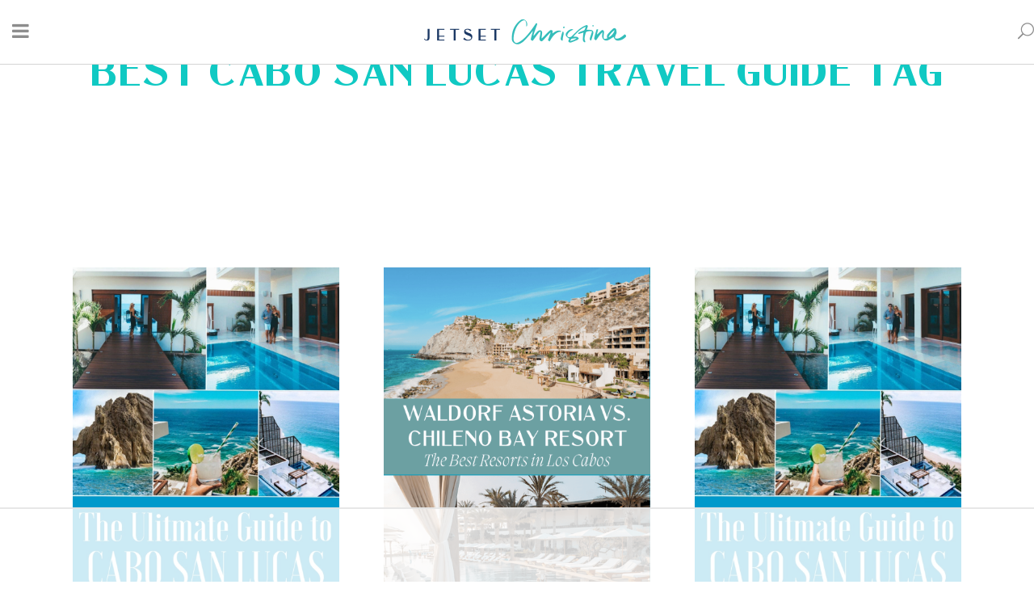

--- FILE ---
content_type: text/html; charset=utf-8
request_url: https://www.google.com/recaptcha/api2/anchor?ar=1&k=6Lfci8QpAAAAABT_Q-X7Bqkx9oJh5JSn5CymCppT&co=aHR0cHM6Ly93d3cuamV0c2V0Y2hyaXN0aW5hLmNvbTo0NDM.&hl=en&v=PoyoqOPhxBO7pBk68S4YbpHZ&size=invisible&anchor-ms=20000&execute-ms=30000&cb=s6sx2hlb7v21
body_size: 48968
content:
<!DOCTYPE HTML><html dir="ltr" lang="en"><head><meta http-equiv="Content-Type" content="text/html; charset=UTF-8">
<meta http-equiv="X-UA-Compatible" content="IE=edge">
<title>reCAPTCHA</title>
<style type="text/css">
/* cyrillic-ext */
@font-face {
  font-family: 'Roboto';
  font-style: normal;
  font-weight: 400;
  font-stretch: 100%;
  src: url(//fonts.gstatic.com/s/roboto/v48/KFO7CnqEu92Fr1ME7kSn66aGLdTylUAMa3GUBHMdazTgWw.woff2) format('woff2');
  unicode-range: U+0460-052F, U+1C80-1C8A, U+20B4, U+2DE0-2DFF, U+A640-A69F, U+FE2E-FE2F;
}
/* cyrillic */
@font-face {
  font-family: 'Roboto';
  font-style: normal;
  font-weight: 400;
  font-stretch: 100%;
  src: url(//fonts.gstatic.com/s/roboto/v48/KFO7CnqEu92Fr1ME7kSn66aGLdTylUAMa3iUBHMdazTgWw.woff2) format('woff2');
  unicode-range: U+0301, U+0400-045F, U+0490-0491, U+04B0-04B1, U+2116;
}
/* greek-ext */
@font-face {
  font-family: 'Roboto';
  font-style: normal;
  font-weight: 400;
  font-stretch: 100%;
  src: url(//fonts.gstatic.com/s/roboto/v48/KFO7CnqEu92Fr1ME7kSn66aGLdTylUAMa3CUBHMdazTgWw.woff2) format('woff2');
  unicode-range: U+1F00-1FFF;
}
/* greek */
@font-face {
  font-family: 'Roboto';
  font-style: normal;
  font-weight: 400;
  font-stretch: 100%;
  src: url(//fonts.gstatic.com/s/roboto/v48/KFO7CnqEu92Fr1ME7kSn66aGLdTylUAMa3-UBHMdazTgWw.woff2) format('woff2');
  unicode-range: U+0370-0377, U+037A-037F, U+0384-038A, U+038C, U+038E-03A1, U+03A3-03FF;
}
/* math */
@font-face {
  font-family: 'Roboto';
  font-style: normal;
  font-weight: 400;
  font-stretch: 100%;
  src: url(//fonts.gstatic.com/s/roboto/v48/KFO7CnqEu92Fr1ME7kSn66aGLdTylUAMawCUBHMdazTgWw.woff2) format('woff2');
  unicode-range: U+0302-0303, U+0305, U+0307-0308, U+0310, U+0312, U+0315, U+031A, U+0326-0327, U+032C, U+032F-0330, U+0332-0333, U+0338, U+033A, U+0346, U+034D, U+0391-03A1, U+03A3-03A9, U+03B1-03C9, U+03D1, U+03D5-03D6, U+03F0-03F1, U+03F4-03F5, U+2016-2017, U+2034-2038, U+203C, U+2040, U+2043, U+2047, U+2050, U+2057, U+205F, U+2070-2071, U+2074-208E, U+2090-209C, U+20D0-20DC, U+20E1, U+20E5-20EF, U+2100-2112, U+2114-2115, U+2117-2121, U+2123-214F, U+2190, U+2192, U+2194-21AE, U+21B0-21E5, U+21F1-21F2, U+21F4-2211, U+2213-2214, U+2216-22FF, U+2308-230B, U+2310, U+2319, U+231C-2321, U+2336-237A, U+237C, U+2395, U+239B-23B7, U+23D0, U+23DC-23E1, U+2474-2475, U+25AF, U+25B3, U+25B7, U+25BD, U+25C1, U+25CA, U+25CC, U+25FB, U+266D-266F, U+27C0-27FF, U+2900-2AFF, U+2B0E-2B11, U+2B30-2B4C, U+2BFE, U+3030, U+FF5B, U+FF5D, U+1D400-1D7FF, U+1EE00-1EEFF;
}
/* symbols */
@font-face {
  font-family: 'Roboto';
  font-style: normal;
  font-weight: 400;
  font-stretch: 100%;
  src: url(//fonts.gstatic.com/s/roboto/v48/KFO7CnqEu92Fr1ME7kSn66aGLdTylUAMaxKUBHMdazTgWw.woff2) format('woff2');
  unicode-range: U+0001-000C, U+000E-001F, U+007F-009F, U+20DD-20E0, U+20E2-20E4, U+2150-218F, U+2190, U+2192, U+2194-2199, U+21AF, U+21E6-21F0, U+21F3, U+2218-2219, U+2299, U+22C4-22C6, U+2300-243F, U+2440-244A, U+2460-24FF, U+25A0-27BF, U+2800-28FF, U+2921-2922, U+2981, U+29BF, U+29EB, U+2B00-2BFF, U+4DC0-4DFF, U+FFF9-FFFB, U+10140-1018E, U+10190-1019C, U+101A0, U+101D0-101FD, U+102E0-102FB, U+10E60-10E7E, U+1D2C0-1D2D3, U+1D2E0-1D37F, U+1F000-1F0FF, U+1F100-1F1AD, U+1F1E6-1F1FF, U+1F30D-1F30F, U+1F315, U+1F31C, U+1F31E, U+1F320-1F32C, U+1F336, U+1F378, U+1F37D, U+1F382, U+1F393-1F39F, U+1F3A7-1F3A8, U+1F3AC-1F3AF, U+1F3C2, U+1F3C4-1F3C6, U+1F3CA-1F3CE, U+1F3D4-1F3E0, U+1F3ED, U+1F3F1-1F3F3, U+1F3F5-1F3F7, U+1F408, U+1F415, U+1F41F, U+1F426, U+1F43F, U+1F441-1F442, U+1F444, U+1F446-1F449, U+1F44C-1F44E, U+1F453, U+1F46A, U+1F47D, U+1F4A3, U+1F4B0, U+1F4B3, U+1F4B9, U+1F4BB, U+1F4BF, U+1F4C8-1F4CB, U+1F4D6, U+1F4DA, U+1F4DF, U+1F4E3-1F4E6, U+1F4EA-1F4ED, U+1F4F7, U+1F4F9-1F4FB, U+1F4FD-1F4FE, U+1F503, U+1F507-1F50B, U+1F50D, U+1F512-1F513, U+1F53E-1F54A, U+1F54F-1F5FA, U+1F610, U+1F650-1F67F, U+1F687, U+1F68D, U+1F691, U+1F694, U+1F698, U+1F6AD, U+1F6B2, U+1F6B9-1F6BA, U+1F6BC, U+1F6C6-1F6CF, U+1F6D3-1F6D7, U+1F6E0-1F6EA, U+1F6F0-1F6F3, U+1F6F7-1F6FC, U+1F700-1F7FF, U+1F800-1F80B, U+1F810-1F847, U+1F850-1F859, U+1F860-1F887, U+1F890-1F8AD, U+1F8B0-1F8BB, U+1F8C0-1F8C1, U+1F900-1F90B, U+1F93B, U+1F946, U+1F984, U+1F996, U+1F9E9, U+1FA00-1FA6F, U+1FA70-1FA7C, U+1FA80-1FA89, U+1FA8F-1FAC6, U+1FACE-1FADC, U+1FADF-1FAE9, U+1FAF0-1FAF8, U+1FB00-1FBFF;
}
/* vietnamese */
@font-face {
  font-family: 'Roboto';
  font-style: normal;
  font-weight: 400;
  font-stretch: 100%;
  src: url(//fonts.gstatic.com/s/roboto/v48/KFO7CnqEu92Fr1ME7kSn66aGLdTylUAMa3OUBHMdazTgWw.woff2) format('woff2');
  unicode-range: U+0102-0103, U+0110-0111, U+0128-0129, U+0168-0169, U+01A0-01A1, U+01AF-01B0, U+0300-0301, U+0303-0304, U+0308-0309, U+0323, U+0329, U+1EA0-1EF9, U+20AB;
}
/* latin-ext */
@font-face {
  font-family: 'Roboto';
  font-style: normal;
  font-weight: 400;
  font-stretch: 100%;
  src: url(//fonts.gstatic.com/s/roboto/v48/KFO7CnqEu92Fr1ME7kSn66aGLdTylUAMa3KUBHMdazTgWw.woff2) format('woff2');
  unicode-range: U+0100-02BA, U+02BD-02C5, U+02C7-02CC, U+02CE-02D7, U+02DD-02FF, U+0304, U+0308, U+0329, U+1D00-1DBF, U+1E00-1E9F, U+1EF2-1EFF, U+2020, U+20A0-20AB, U+20AD-20C0, U+2113, U+2C60-2C7F, U+A720-A7FF;
}
/* latin */
@font-face {
  font-family: 'Roboto';
  font-style: normal;
  font-weight: 400;
  font-stretch: 100%;
  src: url(//fonts.gstatic.com/s/roboto/v48/KFO7CnqEu92Fr1ME7kSn66aGLdTylUAMa3yUBHMdazQ.woff2) format('woff2');
  unicode-range: U+0000-00FF, U+0131, U+0152-0153, U+02BB-02BC, U+02C6, U+02DA, U+02DC, U+0304, U+0308, U+0329, U+2000-206F, U+20AC, U+2122, U+2191, U+2193, U+2212, U+2215, U+FEFF, U+FFFD;
}
/* cyrillic-ext */
@font-face {
  font-family: 'Roboto';
  font-style: normal;
  font-weight: 500;
  font-stretch: 100%;
  src: url(//fonts.gstatic.com/s/roboto/v48/KFO7CnqEu92Fr1ME7kSn66aGLdTylUAMa3GUBHMdazTgWw.woff2) format('woff2');
  unicode-range: U+0460-052F, U+1C80-1C8A, U+20B4, U+2DE0-2DFF, U+A640-A69F, U+FE2E-FE2F;
}
/* cyrillic */
@font-face {
  font-family: 'Roboto';
  font-style: normal;
  font-weight: 500;
  font-stretch: 100%;
  src: url(//fonts.gstatic.com/s/roboto/v48/KFO7CnqEu92Fr1ME7kSn66aGLdTylUAMa3iUBHMdazTgWw.woff2) format('woff2');
  unicode-range: U+0301, U+0400-045F, U+0490-0491, U+04B0-04B1, U+2116;
}
/* greek-ext */
@font-face {
  font-family: 'Roboto';
  font-style: normal;
  font-weight: 500;
  font-stretch: 100%;
  src: url(//fonts.gstatic.com/s/roboto/v48/KFO7CnqEu92Fr1ME7kSn66aGLdTylUAMa3CUBHMdazTgWw.woff2) format('woff2');
  unicode-range: U+1F00-1FFF;
}
/* greek */
@font-face {
  font-family: 'Roboto';
  font-style: normal;
  font-weight: 500;
  font-stretch: 100%;
  src: url(//fonts.gstatic.com/s/roboto/v48/KFO7CnqEu92Fr1ME7kSn66aGLdTylUAMa3-UBHMdazTgWw.woff2) format('woff2');
  unicode-range: U+0370-0377, U+037A-037F, U+0384-038A, U+038C, U+038E-03A1, U+03A3-03FF;
}
/* math */
@font-face {
  font-family: 'Roboto';
  font-style: normal;
  font-weight: 500;
  font-stretch: 100%;
  src: url(//fonts.gstatic.com/s/roboto/v48/KFO7CnqEu92Fr1ME7kSn66aGLdTylUAMawCUBHMdazTgWw.woff2) format('woff2');
  unicode-range: U+0302-0303, U+0305, U+0307-0308, U+0310, U+0312, U+0315, U+031A, U+0326-0327, U+032C, U+032F-0330, U+0332-0333, U+0338, U+033A, U+0346, U+034D, U+0391-03A1, U+03A3-03A9, U+03B1-03C9, U+03D1, U+03D5-03D6, U+03F0-03F1, U+03F4-03F5, U+2016-2017, U+2034-2038, U+203C, U+2040, U+2043, U+2047, U+2050, U+2057, U+205F, U+2070-2071, U+2074-208E, U+2090-209C, U+20D0-20DC, U+20E1, U+20E5-20EF, U+2100-2112, U+2114-2115, U+2117-2121, U+2123-214F, U+2190, U+2192, U+2194-21AE, U+21B0-21E5, U+21F1-21F2, U+21F4-2211, U+2213-2214, U+2216-22FF, U+2308-230B, U+2310, U+2319, U+231C-2321, U+2336-237A, U+237C, U+2395, U+239B-23B7, U+23D0, U+23DC-23E1, U+2474-2475, U+25AF, U+25B3, U+25B7, U+25BD, U+25C1, U+25CA, U+25CC, U+25FB, U+266D-266F, U+27C0-27FF, U+2900-2AFF, U+2B0E-2B11, U+2B30-2B4C, U+2BFE, U+3030, U+FF5B, U+FF5D, U+1D400-1D7FF, U+1EE00-1EEFF;
}
/* symbols */
@font-face {
  font-family: 'Roboto';
  font-style: normal;
  font-weight: 500;
  font-stretch: 100%;
  src: url(//fonts.gstatic.com/s/roboto/v48/KFO7CnqEu92Fr1ME7kSn66aGLdTylUAMaxKUBHMdazTgWw.woff2) format('woff2');
  unicode-range: U+0001-000C, U+000E-001F, U+007F-009F, U+20DD-20E0, U+20E2-20E4, U+2150-218F, U+2190, U+2192, U+2194-2199, U+21AF, U+21E6-21F0, U+21F3, U+2218-2219, U+2299, U+22C4-22C6, U+2300-243F, U+2440-244A, U+2460-24FF, U+25A0-27BF, U+2800-28FF, U+2921-2922, U+2981, U+29BF, U+29EB, U+2B00-2BFF, U+4DC0-4DFF, U+FFF9-FFFB, U+10140-1018E, U+10190-1019C, U+101A0, U+101D0-101FD, U+102E0-102FB, U+10E60-10E7E, U+1D2C0-1D2D3, U+1D2E0-1D37F, U+1F000-1F0FF, U+1F100-1F1AD, U+1F1E6-1F1FF, U+1F30D-1F30F, U+1F315, U+1F31C, U+1F31E, U+1F320-1F32C, U+1F336, U+1F378, U+1F37D, U+1F382, U+1F393-1F39F, U+1F3A7-1F3A8, U+1F3AC-1F3AF, U+1F3C2, U+1F3C4-1F3C6, U+1F3CA-1F3CE, U+1F3D4-1F3E0, U+1F3ED, U+1F3F1-1F3F3, U+1F3F5-1F3F7, U+1F408, U+1F415, U+1F41F, U+1F426, U+1F43F, U+1F441-1F442, U+1F444, U+1F446-1F449, U+1F44C-1F44E, U+1F453, U+1F46A, U+1F47D, U+1F4A3, U+1F4B0, U+1F4B3, U+1F4B9, U+1F4BB, U+1F4BF, U+1F4C8-1F4CB, U+1F4D6, U+1F4DA, U+1F4DF, U+1F4E3-1F4E6, U+1F4EA-1F4ED, U+1F4F7, U+1F4F9-1F4FB, U+1F4FD-1F4FE, U+1F503, U+1F507-1F50B, U+1F50D, U+1F512-1F513, U+1F53E-1F54A, U+1F54F-1F5FA, U+1F610, U+1F650-1F67F, U+1F687, U+1F68D, U+1F691, U+1F694, U+1F698, U+1F6AD, U+1F6B2, U+1F6B9-1F6BA, U+1F6BC, U+1F6C6-1F6CF, U+1F6D3-1F6D7, U+1F6E0-1F6EA, U+1F6F0-1F6F3, U+1F6F7-1F6FC, U+1F700-1F7FF, U+1F800-1F80B, U+1F810-1F847, U+1F850-1F859, U+1F860-1F887, U+1F890-1F8AD, U+1F8B0-1F8BB, U+1F8C0-1F8C1, U+1F900-1F90B, U+1F93B, U+1F946, U+1F984, U+1F996, U+1F9E9, U+1FA00-1FA6F, U+1FA70-1FA7C, U+1FA80-1FA89, U+1FA8F-1FAC6, U+1FACE-1FADC, U+1FADF-1FAE9, U+1FAF0-1FAF8, U+1FB00-1FBFF;
}
/* vietnamese */
@font-face {
  font-family: 'Roboto';
  font-style: normal;
  font-weight: 500;
  font-stretch: 100%;
  src: url(//fonts.gstatic.com/s/roboto/v48/KFO7CnqEu92Fr1ME7kSn66aGLdTylUAMa3OUBHMdazTgWw.woff2) format('woff2');
  unicode-range: U+0102-0103, U+0110-0111, U+0128-0129, U+0168-0169, U+01A0-01A1, U+01AF-01B0, U+0300-0301, U+0303-0304, U+0308-0309, U+0323, U+0329, U+1EA0-1EF9, U+20AB;
}
/* latin-ext */
@font-face {
  font-family: 'Roboto';
  font-style: normal;
  font-weight: 500;
  font-stretch: 100%;
  src: url(//fonts.gstatic.com/s/roboto/v48/KFO7CnqEu92Fr1ME7kSn66aGLdTylUAMa3KUBHMdazTgWw.woff2) format('woff2');
  unicode-range: U+0100-02BA, U+02BD-02C5, U+02C7-02CC, U+02CE-02D7, U+02DD-02FF, U+0304, U+0308, U+0329, U+1D00-1DBF, U+1E00-1E9F, U+1EF2-1EFF, U+2020, U+20A0-20AB, U+20AD-20C0, U+2113, U+2C60-2C7F, U+A720-A7FF;
}
/* latin */
@font-face {
  font-family: 'Roboto';
  font-style: normal;
  font-weight: 500;
  font-stretch: 100%;
  src: url(//fonts.gstatic.com/s/roboto/v48/KFO7CnqEu92Fr1ME7kSn66aGLdTylUAMa3yUBHMdazQ.woff2) format('woff2');
  unicode-range: U+0000-00FF, U+0131, U+0152-0153, U+02BB-02BC, U+02C6, U+02DA, U+02DC, U+0304, U+0308, U+0329, U+2000-206F, U+20AC, U+2122, U+2191, U+2193, U+2212, U+2215, U+FEFF, U+FFFD;
}
/* cyrillic-ext */
@font-face {
  font-family: 'Roboto';
  font-style: normal;
  font-weight: 900;
  font-stretch: 100%;
  src: url(//fonts.gstatic.com/s/roboto/v48/KFO7CnqEu92Fr1ME7kSn66aGLdTylUAMa3GUBHMdazTgWw.woff2) format('woff2');
  unicode-range: U+0460-052F, U+1C80-1C8A, U+20B4, U+2DE0-2DFF, U+A640-A69F, U+FE2E-FE2F;
}
/* cyrillic */
@font-face {
  font-family: 'Roboto';
  font-style: normal;
  font-weight: 900;
  font-stretch: 100%;
  src: url(//fonts.gstatic.com/s/roboto/v48/KFO7CnqEu92Fr1ME7kSn66aGLdTylUAMa3iUBHMdazTgWw.woff2) format('woff2');
  unicode-range: U+0301, U+0400-045F, U+0490-0491, U+04B0-04B1, U+2116;
}
/* greek-ext */
@font-face {
  font-family: 'Roboto';
  font-style: normal;
  font-weight: 900;
  font-stretch: 100%;
  src: url(//fonts.gstatic.com/s/roboto/v48/KFO7CnqEu92Fr1ME7kSn66aGLdTylUAMa3CUBHMdazTgWw.woff2) format('woff2');
  unicode-range: U+1F00-1FFF;
}
/* greek */
@font-face {
  font-family: 'Roboto';
  font-style: normal;
  font-weight: 900;
  font-stretch: 100%;
  src: url(//fonts.gstatic.com/s/roboto/v48/KFO7CnqEu92Fr1ME7kSn66aGLdTylUAMa3-UBHMdazTgWw.woff2) format('woff2');
  unicode-range: U+0370-0377, U+037A-037F, U+0384-038A, U+038C, U+038E-03A1, U+03A3-03FF;
}
/* math */
@font-face {
  font-family: 'Roboto';
  font-style: normal;
  font-weight: 900;
  font-stretch: 100%;
  src: url(//fonts.gstatic.com/s/roboto/v48/KFO7CnqEu92Fr1ME7kSn66aGLdTylUAMawCUBHMdazTgWw.woff2) format('woff2');
  unicode-range: U+0302-0303, U+0305, U+0307-0308, U+0310, U+0312, U+0315, U+031A, U+0326-0327, U+032C, U+032F-0330, U+0332-0333, U+0338, U+033A, U+0346, U+034D, U+0391-03A1, U+03A3-03A9, U+03B1-03C9, U+03D1, U+03D5-03D6, U+03F0-03F1, U+03F4-03F5, U+2016-2017, U+2034-2038, U+203C, U+2040, U+2043, U+2047, U+2050, U+2057, U+205F, U+2070-2071, U+2074-208E, U+2090-209C, U+20D0-20DC, U+20E1, U+20E5-20EF, U+2100-2112, U+2114-2115, U+2117-2121, U+2123-214F, U+2190, U+2192, U+2194-21AE, U+21B0-21E5, U+21F1-21F2, U+21F4-2211, U+2213-2214, U+2216-22FF, U+2308-230B, U+2310, U+2319, U+231C-2321, U+2336-237A, U+237C, U+2395, U+239B-23B7, U+23D0, U+23DC-23E1, U+2474-2475, U+25AF, U+25B3, U+25B7, U+25BD, U+25C1, U+25CA, U+25CC, U+25FB, U+266D-266F, U+27C0-27FF, U+2900-2AFF, U+2B0E-2B11, U+2B30-2B4C, U+2BFE, U+3030, U+FF5B, U+FF5D, U+1D400-1D7FF, U+1EE00-1EEFF;
}
/* symbols */
@font-face {
  font-family: 'Roboto';
  font-style: normal;
  font-weight: 900;
  font-stretch: 100%;
  src: url(//fonts.gstatic.com/s/roboto/v48/KFO7CnqEu92Fr1ME7kSn66aGLdTylUAMaxKUBHMdazTgWw.woff2) format('woff2');
  unicode-range: U+0001-000C, U+000E-001F, U+007F-009F, U+20DD-20E0, U+20E2-20E4, U+2150-218F, U+2190, U+2192, U+2194-2199, U+21AF, U+21E6-21F0, U+21F3, U+2218-2219, U+2299, U+22C4-22C6, U+2300-243F, U+2440-244A, U+2460-24FF, U+25A0-27BF, U+2800-28FF, U+2921-2922, U+2981, U+29BF, U+29EB, U+2B00-2BFF, U+4DC0-4DFF, U+FFF9-FFFB, U+10140-1018E, U+10190-1019C, U+101A0, U+101D0-101FD, U+102E0-102FB, U+10E60-10E7E, U+1D2C0-1D2D3, U+1D2E0-1D37F, U+1F000-1F0FF, U+1F100-1F1AD, U+1F1E6-1F1FF, U+1F30D-1F30F, U+1F315, U+1F31C, U+1F31E, U+1F320-1F32C, U+1F336, U+1F378, U+1F37D, U+1F382, U+1F393-1F39F, U+1F3A7-1F3A8, U+1F3AC-1F3AF, U+1F3C2, U+1F3C4-1F3C6, U+1F3CA-1F3CE, U+1F3D4-1F3E0, U+1F3ED, U+1F3F1-1F3F3, U+1F3F5-1F3F7, U+1F408, U+1F415, U+1F41F, U+1F426, U+1F43F, U+1F441-1F442, U+1F444, U+1F446-1F449, U+1F44C-1F44E, U+1F453, U+1F46A, U+1F47D, U+1F4A3, U+1F4B0, U+1F4B3, U+1F4B9, U+1F4BB, U+1F4BF, U+1F4C8-1F4CB, U+1F4D6, U+1F4DA, U+1F4DF, U+1F4E3-1F4E6, U+1F4EA-1F4ED, U+1F4F7, U+1F4F9-1F4FB, U+1F4FD-1F4FE, U+1F503, U+1F507-1F50B, U+1F50D, U+1F512-1F513, U+1F53E-1F54A, U+1F54F-1F5FA, U+1F610, U+1F650-1F67F, U+1F687, U+1F68D, U+1F691, U+1F694, U+1F698, U+1F6AD, U+1F6B2, U+1F6B9-1F6BA, U+1F6BC, U+1F6C6-1F6CF, U+1F6D3-1F6D7, U+1F6E0-1F6EA, U+1F6F0-1F6F3, U+1F6F7-1F6FC, U+1F700-1F7FF, U+1F800-1F80B, U+1F810-1F847, U+1F850-1F859, U+1F860-1F887, U+1F890-1F8AD, U+1F8B0-1F8BB, U+1F8C0-1F8C1, U+1F900-1F90B, U+1F93B, U+1F946, U+1F984, U+1F996, U+1F9E9, U+1FA00-1FA6F, U+1FA70-1FA7C, U+1FA80-1FA89, U+1FA8F-1FAC6, U+1FACE-1FADC, U+1FADF-1FAE9, U+1FAF0-1FAF8, U+1FB00-1FBFF;
}
/* vietnamese */
@font-face {
  font-family: 'Roboto';
  font-style: normal;
  font-weight: 900;
  font-stretch: 100%;
  src: url(//fonts.gstatic.com/s/roboto/v48/KFO7CnqEu92Fr1ME7kSn66aGLdTylUAMa3OUBHMdazTgWw.woff2) format('woff2');
  unicode-range: U+0102-0103, U+0110-0111, U+0128-0129, U+0168-0169, U+01A0-01A1, U+01AF-01B0, U+0300-0301, U+0303-0304, U+0308-0309, U+0323, U+0329, U+1EA0-1EF9, U+20AB;
}
/* latin-ext */
@font-face {
  font-family: 'Roboto';
  font-style: normal;
  font-weight: 900;
  font-stretch: 100%;
  src: url(//fonts.gstatic.com/s/roboto/v48/KFO7CnqEu92Fr1ME7kSn66aGLdTylUAMa3KUBHMdazTgWw.woff2) format('woff2');
  unicode-range: U+0100-02BA, U+02BD-02C5, U+02C7-02CC, U+02CE-02D7, U+02DD-02FF, U+0304, U+0308, U+0329, U+1D00-1DBF, U+1E00-1E9F, U+1EF2-1EFF, U+2020, U+20A0-20AB, U+20AD-20C0, U+2113, U+2C60-2C7F, U+A720-A7FF;
}
/* latin */
@font-face {
  font-family: 'Roboto';
  font-style: normal;
  font-weight: 900;
  font-stretch: 100%;
  src: url(//fonts.gstatic.com/s/roboto/v48/KFO7CnqEu92Fr1ME7kSn66aGLdTylUAMa3yUBHMdazQ.woff2) format('woff2');
  unicode-range: U+0000-00FF, U+0131, U+0152-0153, U+02BB-02BC, U+02C6, U+02DA, U+02DC, U+0304, U+0308, U+0329, U+2000-206F, U+20AC, U+2122, U+2191, U+2193, U+2212, U+2215, U+FEFF, U+FFFD;
}

</style>
<link rel="stylesheet" type="text/css" href="https://www.gstatic.com/recaptcha/releases/PoyoqOPhxBO7pBk68S4YbpHZ/styles__ltr.css">
<script nonce="RAx-LGzumkvfyS4H_6XK-w" type="text/javascript">window['__recaptcha_api'] = 'https://www.google.com/recaptcha/api2/';</script>
<script type="text/javascript" src="https://www.gstatic.com/recaptcha/releases/PoyoqOPhxBO7pBk68S4YbpHZ/recaptcha__en.js" nonce="RAx-LGzumkvfyS4H_6XK-w">
      
    </script></head>
<body><div id="rc-anchor-alert" class="rc-anchor-alert"></div>
<input type="hidden" id="recaptcha-token" value="[base64]">
<script type="text/javascript" nonce="RAx-LGzumkvfyS4H_6XK-w">
      recaptcha.anchor.Main.init("[\x22ainput\x22,[\x22bgdata\x22,\x22\x22,\[base64]/[base64]/MjU1Ong/[base64]/[base64]/[base64]/[base64]/[base64]/[base64]/[base64]/[base64]/[base64]/[base64]/[base64]/[base64]/[base64]/[base64]/[base64]\\u003d\x22,\[base64]\\u003d\\u003d\x22,\x22w57Clkp0wrxBAsOVQsKGwqBVCcKrWsK+KBhZw5xofzhIasOGw4XDjynChy9Zw4rDncKGacO7w6DDmCHCq8KYZsO2GwdyHMK7ewpcwpkfwqYrw65Yw7Q1w7tgesO0woI/w6jDkcOewrw4wqPDhkYYfcK3W8ORKMK2w67Dq1kSX8KCOcK5cm7CnGjDjUPDp1JUdV7CvCMrw5vDtV3CtHwQdcKPw4zDvMOvw6PCrCF1HMOWIjYFw6B4w6fDiwPCksKuw4U7w6/DmcO1dsOHB8K8RsKYYsOwwoIoacOdGkouZMKWw5fCisOjwrXCnMKkw4PCisOTCVloEXXClcO/Mn5Xei86RTlWw7zCssKFFzDCq8OPD2nChFdwwpMAw7vClsKBw6dWPMOhwqMBegrCicOZw7J1PRXDuXptw7rCr8Ojw7fCtwTDl2XDj8KTwocEw6QfcgY9w5vChBfCoMKIwpxSw4fCnsOmWMOmwpJ2wrxBwoHDsW/DlcOEHGTDgsOdw5zDicOCf8KSw7lmwo86cUQEMwt3FknDlXhewp0+w6bDtsKcw5/Do8OfB8Owwr4EUMK+UsKAw6jCgGQdKQTCrUfDnlzDncKOw4fDnsOrwrRXw5YDXxrDrADCsFXCgB3DksO7w4V9K8K2wpNub8KlKMOjOcOfw4HCssKew7tPwqJtw4jDmzkBw7A/wpDDsQdgdsOITsOBw7PDtsOuRhIywqnDmBZHeQ1PMD/Dr8K7a8KefCAJYMO3UsK+wpTDlcOVw6/DpsKvaFXChcOUUcOgw4zDgMOuXG3Dq0gmw6zDlsKHZCrCgcOkwojDsG3Cl8ObXMOoXcOOb8KEw4/[base64]/Dky08wqrDojzDsm7Dv8KqOl3ChsKTw490dsKaPRI/MjDDrl8VwqJDBBHDg1zDqMOIw4k3wpJ6w4V5EMOkwqR5PMKCwrA+ejQjw6TDnsOdHsOTZQgTwpFiYsK/wq52GwZ8w5fDjMO8w4Y/[base64]/CjMOFwr18AS5jYEDDghbDizvDpcOVw7E5QMKRwrzDr3kOLWXDsGLDvMKGw7HDhxgHw6XCp8OaIMOQJGp/w4HCplgswp9ET8OGwqnCgFXCpcK7wrV5MsOkw5LCliDDjwTDl8KdGQFPwrEVGU1AasKwwr0wLSTDgcOLwqk7w5HDmsKaAic1woBJwr3DlcK5XC4HU8KnMHNUwpALw6/[base64]/[base64]/Dv8Ksw74ITnNWwqxObMOGw5ZDa8O8wp7Dsno0UVYWw6obwrEOC0cKQ8KaXMKsODbDr8Odwo7DqWRNBcKYSlpJwrXDlMKib8O8I8Kqw58vwo3CtBwWwq46cl3Dj2Aaw6cfHH/Dr8KhaTQhOFPDqcOGYjnChzfDjRxjUCJAwrvCqjzDizF2wqHDgQ5owrYywqA8AMOIwoF/[base64]/wofDucK5w7LCulfDusK4wp5BF3TDkcKpwqDDuhl5w6lkETbDhSFBSsOAw6DDn3Vkw4hMKWnDgcKrUlheZicjw5/ClsKyQmrDk3J2w6wawqbCtsO9Z8ORc8KGw5AJw5gRCsOkwpbCicO4FD/CnGrCthQKwoDCswZ4L8K4cBpcHnZuwobDpsKbfGcPQjfCmcO2wpUXw6/DncK+f8OWG8O3wpXCrFlnDFjDrXoXwqA1w4XCisOpXTJ8wrPChUJww6bCs8OmIMOqd8KeAy9bw4vDpxPCuHLCulBQV8KNw6BPYQc+wrdpSg7CjSYSdMKvwqzCnBxvw77CsznCg8KZwpfDhy/DpcOzP8KPwqvCnC3Dk8KJwr/Ck1jCtCZewowkwpoVIgvCkMOCw6bDtsODTsOAWg3Dg8OWXxYfw7YrZD3DsAHCv11OT8OaSAfDtUTCsMOXwrHCpsKiKmAbwo/DosK5wqMXw6IAw7jDqw7CncKhw4tgwpRww41wwr5SHMK1L2bDk8OQwo/DgMOmFMKCw5LDoUJIXMOLbFfDg1p/VcKpGMOnw55wRHYRwqc8wp7Cn8OIa1PDkcKkEsOSAcOEw5rCpH1PfMOowr9gQC7CrD3CvG3CrMK5woMJN1rCu8O9wrnDvEwSZcOYw6/CjcK5aHzClsOqwqgRR2l/w6hLw7TDl8OzbsODw7DCpMK3woElw7NEwps/[base64]/Extewp1IFsKJw43CscKmw4ASw67DqVxzwolywrpLYTpdI8O+Lm7DuwrCvsOkw50Dw701w5VVXnolHsO/K17CmMK/bMKqP18IGhfDvXtew6PDkFNGHcKgw6U4wqVvwphvwqhcehtqIcOIF8OXw6hOw7l7w4rDqsKuC8KywolcChglYMK6wolyIychQj46w4zDhMOdCMKEO8OdMxPCiCXCiMOtDcKTFEBxw6zDhsO3RcO7wqkOMMKEOl/CtsOFw5XCiGfCuBVEw6DClMKNw7YlekhnPcKLEBzCnBnCkkAewovDhsO2w5jDoR7DgCBZeTpJQMOSwrYtB8Okw6hcwp1jFsKBwpfClMO2w6w3w6fCsy9jKjXCh8OIw4NFU8KPw7DDmsKGwq/CkxRtw5E6Hxt4cmxdwp1Ewq1LwoloNMKSTMOgwrnDshtiY8KVw5vCisO3E3dsw6nCu3vDh03DsD/CucKweAxFOMOeV8Kxw51Pw6fCtyjCi8OlwqrCs8OQw50+YmRCd8OoVjjCi8K/IT55w7QbwqjDjsO0w7zCoMO8wpjCujcnw4/Cl8KVwql0wrrDrAYnwr3Dg8Knw6h4wpJULcKJBcKMw43DrkRcbR59wo3DpsKUw4TCgn3DigrDvzLDpibDmhrDggojw6MuAg/CtMKFw4LCucKnwph7PArCnMKew43DmX5UYMKqw63CvHp8wp92P34HwqwOKGDDqFcTw5JRcQ1dw57CuQEVw6sZKcKeZjrDgn7CmsKMw5/DvcKpTsKZwo0TwpTCu8Kswpd2ccOzwqTCpcKQI8K+Pz/DrsOTJy/DtE8xdcKCwrHCo8OuccKXdcKkwpjCi1HDgg3CtT/Cvx7DgMKGLjoQwpVaw67DucKcf3DDo2TCmCQ1w7zCu8KyKcKFwr9Aw6Zxwq7DisOSW8OINUfCj8KWw7/ChAfCu2nCqsK0w5dvXcOacUlCaMK0EsOdUsK9LRV9FMK9w4MaOGHDl8ObX8OUwow2wrlINH59w4wYw4jDlcKVLMOUwrhSwqzDtcKFwqjCjmN/WMOzwqLCoErCmsOBw5kfw5gvwpDDl8KIwq/Cm2s5wrI+wqAOw6HChEDCgnpUfyZ+McKEw74rWcODwq/Dmm/DtsKZw6pzP8OOb1/CgcKzOAQ6YzsMwoAnwp1pMBjDu8OJelTCqsOaLV17wpFGI8O1w47CmQvCrFPCsAvDo8KHwrbCp8KhZMOBTifDk1BLw4lrUMO9w60dw4chJcOmDzzDo8KxY8KXw6XCusKuQFolMMK9wozDolxtwq/Cq2bCn8O+HsO/[base64]/Cg20ywpjDucOyS8KawrDCuBvDuVlZwqIFw6U+wqJjwoYew797ZcK3UcKmw43DocOmK8KSOjvDpig1UsKywqDDsMOjw5tNSsOcPMKYwqvDpsOFUGdBw6/Cv3zDtsOkD8OCwqDCjBLClRF7fMOOCC5zPcObw7J3w4lHwrzCncOuGBBVw5DClzfDnsK1Wilcw5jDrQzCt8O/w6HCqVTCu0UmEBXDrBIeNMKLwprCixbDicOkJyfCtARGJkh9UcKgQWjCg8O7woxNwoknw6NwWsKqwqDDjMOtwqTDtR3Cv08kZsKUK8OQH1HCjsOIeQQWaMK3c2NVExzDo8O/wp3DqX/DvMKbw4wxwoNEwqIdw5VnbFfDnsKBJMKaFsOyF8KuWMKvwpguw5UBXRYrdGERw7fDpkfDrkRTwqTCo8OsXBIHPirDtsKlBgFWGsKRAmbCocKvIyQ0w6VywrvCmsKZVU/CnW/DvMKAwrrDn8O/FwrDnF3Dv0XCsMOBNmTDhxU/[base64]/DvQLDmsKyaWUrOUrCkQosw4keZn8KwpdXwp0fdkTDgcOfwqzCsVAlcMKFE8KlU8OzdwQRU8KPP8KKwpgMw5DCrjFkEx/[base64]/DlsOiCwApYR8Ew71JB8OqJMKMQFcBGmcPw6zDpcO9wqdkwrfDtyoowrYZwq3CjXPCiRNRwoDDhwnCosO4WykBTBvCosKAdcO2wqodUMKXwqrDuxnCmsKrJ8OlODrDgCsVwozCtg/Csic0c8ONw7LDqw/CnsKvF8KubS8oG8OxwrsyABzDmhfDtEcyIsO6IsK/wpHCuiHDtcOKWT3DrArDmHs9ZcKvwqXCgRvCpT7Dl1zDq0rCj0XCl0QxXAXCjMO6GMOZwrDDhcOQcxtAwo3DrsO6w7cobhJOKcKYwqY5dcOvw40xw6nCvMO/QkgdwqLDpSEYw6zChH1HwolUwoBjbC7CrcODw6bDtsKAeQLDuX7Cp8KNZsKvwq52Bk3ClHbCvnsNacOow7BzS8KWFQ/Cn0DDqShPw69KNBDDi8KnwrE3wqbDu3XDlX5CbQN/acOcWzIhw6NkN8O9w4phwpkLCBUtw4Q4w47Dm8KCEcOnw63DvAXClV0EZlPDtcKiBBVcw5nClTbClMKDwrBWTj3DoMOdNW/[base64]/S8KmR8OoXsKhwoYtbcO6WS5yw7TDpB8Uw61kw63CiATDkMOGAMOPEGfCt8Odw57DslRQwqYJaRYhwpJFecO6YMKdw5pwGF1lwqlBZDDCjXs/MsOVd004K8KkwpbCtAtKesO+U8KPTsOALGfCtEzDicOEw5jCosKrwq/DpcOmYcKqwog4Y8Klw5oIwr/ChgUUw5Bmw6nDuBrDrSI0EsOKE8O6UiRtwqhaaMKaCsOeTh95Jk3DoR/[base64]/CjMKmCi0QK3HDvsKcw54uwrTDgsK6CyQtwpZdYsOFfcKSey/DsAQfw6xcw5zDq8KcZ8OdEz8Tw7PCokV2w73DjsOWwrnCjEEpTyPCjsOzw4hFKFxMJsKTOhJtw6BTwqope3nCtcOzGcOlwoguw5twwqhjw6RNwpMsw6/CvlfCkTk/[base64]/[base64]/[base64]/[base64]/[base64]/[base64]/w7XCuMO5cMOmwonCnsKew5jCuC5qwokpWsObwrVyw7EfwofCtsOXLGfCt1LCpQZewrQjMcOxw4jCv8O6TcK4w5vDj8KPwqtqGyjDisK6w4/Ct8OdQ1zDrkV/wqbDvC8Ew7fCuXHCkHVyUnhBecO+P2lkdWrDhWrCtMOkwozCt8OCB2HCr1TCtAMXDCHCiMOZwqpdw41aw61xw7VwRiDCpkDDiMO2AMObf8K9Sz5+wofCgF9Uw5jDrlzDvcOhT8OVPg/CtMOPw63Di8OIw7xSwpLCrsKUw6LCk2o6wqVVCl7Di8KwwpXDrMODUBkLZCpHwrp6a8KRwpZSAsOMwrTDs8OMwrPDvcKqw5drw7fDvMK6w4JnwrZSwqDClhIqdcKjZlNMwqfDusOEwp5kw4RXw5TDgzxKacKmFMOQHUI4B2kseVEVV1bCt0bCrVfCg8ORw6E8wr/Dt8O+RU4kcj8CwpxyOMOowpzDqsO7wrB4V8KSw5AIRcOMwqAueMOgIEzCpMK0bxzCssOzcG9gEsKBw5B2bwtPK2TCjcOEREAsChrCnwsYw7/[base64]/[base64]/[base64]/[base64]/CtMOCwqMww7zDo19wwoFSwpDCvkMcwqPDun15wqHCrsKVPxM3A8KDw4NGDn7DiH/Dp8KewpUdwpXCkwnCscKhw7wwJDQZwrpYw67CmcKMQsK9wqvDlcKmw70cw7zCgsKewp1FL8OnwpRQw5DCgwcpTls6w6rCj0sZw7HDkMK/LsOvw40ZFsOPL8OFw4khwq3Cp8Opwo/[base64]/CryzCrMKBwobCq8KbFgPDoDTCksKzSMOrDVYVC20Ow47DqsO8w5EgwoVPw5hKw7xsAxpxH3Idwp3ChWkSecK2w73ClcK4KnjDsMKOcBUiwr4accKIwqTCk8Klw7t6AXtOw5ByYcOoBjTDn8KUwq0Aw7jDqcOCDcKSKcOnTsOyDsKqw7/Dv8OwwqfDiCjCrMOrUsOPw7wCO3PDhSzCpMOQw43DusKow7LCi2DCmcOSwoULcsOgasK3QGsZw5Jcw59FcXYpV8OWXz/DoRLCrMOobVLCjDDCikkFFsKvw7HChcOXwpJSw6IUw7Z7X8OtDsOGR8K5wrwLesKcwqgTGi/[base64]/CnyXDisKBw4dLwqkBwr/Dty1HJcOOYw9lw7jDr1bDv8OTw61QwpDCisOHDmdnT8OswoDDhMK3GcKfw5U4w4Q1w7t/M8Okw4HCjcOTw63CosOhw7omBMK2bDnCojd5w6IZw6VIHMK9KztgLQvCt8KfRg5TPXJYwrQfwqDCjDvDmE5/wq8yHcKMXMOMwrNXVsOQMk0awqPCvsKdeMODwo3Dj098TMKjw4LCisKhXgXDtMOSc8OCw6rDuMKuOcOQUMO8w57Dl3QPw5Q8wrXDi0l8fcKBYRNsw4HClCzCqMOJYsOwesOgw4zDg8KPS8KswqPDgcOpwpdFWUMXwqDCtcK1w65pc8OTecKlwrUHYsK7wpN/w4jCgMOeVsO9w7TDnsK9L1/DvQHDuMKIw7nCs8KycE59OsOPX8Olwqsswo0/EUUXCTAvwq3CiU3Co8KKfhLDrGjCm0kpEHjDvQ4YJcKabsO9MGXCuXnDlcKKwpxxwpYjBSrCuMKcw6w/[base64]/Ds8OmwqPDlcKswpXChcKFw70OPMKCwo1UwrzCqsKaAUoBw4TCmcK8wqvCuMKnG8KHw7cUCV55w41PwqRUOFV/w7h6DsKOwqFQCR3DuQdNS3rDnMKnw6PDqMOXw68FGnrCugDCljzDncOsLiPCtBzCvsK4w7cYwqfDnsKoR8KdwrcROBFdwqvDv8OaXz5hfMORf8OYeH/DjMOUwrdcPsOELj5Vw7zCjMOib8OmwoHDhVvDux0xfS89dmbDlcKEwo/[base64]/[base64]/DusO2F2EGw7RYBipzOsKQMsOhS8KJwr9Lw51LXxISw6/DqV9LwqIPw7TCljIVwojDmMOJwpvCozplT38gfhnDiMOKFA9Awo1ee8Ohw75rbsOJB8K6w6bDmwvDmcOHwrjCjkZKwpfDvzbCkcKjOcKvw5rCjA1gw4RmL8OZw4hJMETCplN0XMOLwpHDrsOVw5zCrglYwo0VHgHDhCfCtWzDq8OsYwozw7nCjcKkw6/DusKDwqjCjMOpIyPCosKIw7rDlXgOwpnCpn/Dl8O3IcK1wr3CqsKMQi3DiW/CjMKQLsK0wozCiGREw7zCncK8w4V+GcKuE2LDqcKyK14owp3CqhUbd8KOwo4FP8KWw4ULw4sXw7hBw60FR8O8w5bDhsKCw6nDh8KPLx7DqH7CgxLDgk52wobCgQUcZMKiw7tsQsKkPSt6Mhx3V8OZwozDgcOlw7HDqsKVDcO4OGA7bsK/aGk2w4/Dg8OXwp3DisO4w7YMw4FALcKAw6PDvRjDlkslw5N0wpZlwovCuE8AIEZJw5pAw7LCicKmb0QIZ8OnwoccKW0dwoVsw5UCK04+wojChm3Dr2A8YsKkSB3CksOVLFJREF/DmcO5wrvCiBkKT8OBwqDCqSZzBFfDvRHDpnAnwqEzLMKAw4zCs8KWBX45w43CqS3ClRxhwrIiw5zCqEUTYBw5wq/Cn8KqMsKZDCbClWnDkMK8wr7DqWBdFcOka2nCkwPCtsO2woZ/RTXDr8KaQR4KIwLDnsOMwqBkw4/[base64]/[base64]/CqQfCkW3DgB3Cp8KHE8OGw5RgKsO0KhVeHsKUw7LDu8KkwqhqSVHDrMOrwqLCn1PCkgTDgnliCsOPS8OAwq3Cu8OJwoLDlC7Dt8KbZsO+KkDDn8K4wrgKcljDgEPDmMKXXlYpw4hfwrpMw4UQwrPCmcOsXcK0wrDDgsODCCE/w7B5w481XcKJHDU1w41PwrHCm8OvcihVLcOrwpHCkMOYwrLCqkgpCsOmNMKZeS8mU2nCpFAewrfDjcO8wr/DhsK6w6/Dn8KowpVvwo/DoDozwrguMTxPA8KLwpLDgD7CqBbCrSNPwrLCjsOdIVvCvABbaArDqlfCqBMbw4NVwp3DocK1w6vCrmDDpMKBwq/Cv8OWw7kRaMOkIcKlTxN0a3oufsOmw4N2wr1sw5k6w6Izw405w7w2w6vDscOdGQ1twp9tRjfDucKcPMKhw7bCrcKePMOlCXjDsz/CjMKjVATCgsOkwpjCtsOuPMKFdcOrYsKeZDLDisK2eTo0wqtoE8OLw5sDwp7DksKMNRNTwoM4WMK9UsK9ERrDom/DucKcNsOWT8KvYsKATiJgw4EAwr4Lw6hxfcOJw5DCl03Dh8OSw5rCscKKw7PCkMOcwrHClcOkw73DqEJzTlljX8KDwo4+S3fCsz7DjwrCs8K8DsK7wrg/IMKpBMKuDsKIQEI1IMO0Igx9DwrDhiPDsiVDFcONw5LDscOIw4gYK2LDrX9nw7PDnhzDhFVpwprChcOYCgLCnkXCvsOBdXbDkFzDrsONPMOnGMK4w6nDqMOEwo0ow7TCqMKPQyTCrRzCkGTCk29ow5vDhkU9TnVWXcOOe8KEw4TDv8KdBMOHwpAddMOZwr/DgcKTw47Dn8K+w4XCiz7CgjfCj0pkYAjDnzHCgTjCo8OhJMKffUx+GnHCm8OOBUnDs8OIw5PDucOXIRATwpfDhQjDrcKIw5ZFwoI2AsKJJsOndsKoHgHDpG/ChMOyJHBpw4N3woVUw4bDv3clOlAQHMOvw6lrTwfCuMK0WMKSGMKXw5Bhw63DnxLCgFvCqTzDnsKHCcOCCTBHOzVIWcODEcOiMcOCP2Y5w4/Cs23DhcORXsKHwr3DpsO3w7BIE8KiwqXCmy3CssKnwo/CmidXwql0w5jCoMOmw7DCtifDtw89wqnCgcKew54PwrXDt25MwqbChC9BY8O2a8OKw6Rgw681w6nCs8OWLl1dw61iwqnCrXrCgFLDqk/Cglsgw51MXcKdQFLCmBkFXkoJRsK6wrDCszhQw6vDpsONw5PDjFV5OgU3w7vDtF3Dn0d/[base64]/CtS7DoQLDv8O6R1g6w7fDhCXDjxrCmsKHYxcXUsKbw7wOLT/ClsKIw5fCh8KyX8OwwoUQXlhjfgrChQrCpMOIKcKLb0LCukNHUsK4w49Lw6xAw7nDocOPwrnDncOBPcOcPQzCvcO/w4rCvUk5w6guTMKKwqVifMKgGWjDmGzCoQABBcKCXVzCu8Otwq/CqWvCogbCocO3GFxXwrzDgyrDmnLDtw1+DMOXQMO4Oh3DicOCwqLDtMO6QgzCh3A7KsOXGcOtwrFhw77Cu8OzLsKxw4jCqCvCsC/CqnNLcsKBWyEKw5TClQ5uaMOnwrTCpXHDty48wq9uwr8XFFXCkGLDjGPDhQPDt3LDgWLCqsOdwqo1w4dGw77ConlHwoV3wpHCtzvCg8K3w5TDoMODS8OewoZtKjFwwrbCkcO7wpsRw57Ct8OAPRnCvT3CtnDDm8KnR8OfwpVJw5wHw6Nrw5s2wp8Ow7vDucKsQMKgwp/DnsKcZ8KFSMOhF8KYCsK9w6DCmWhQw4ojwoYswq/DhnnDv2/CsCbDo2vDsi7ChQwGUV4pwp/[base64]/CpsKnwqxIw5vDn8ONwrwTwqXDhXHClAkewpUUwodzw6rDrAoHQ8K7w7nDpcOLb1cKZcKDw55Rw6XCqlYRwrvDnsOpwpjCmsKEwo7CucKsL8KIwqABwroSwqN4w5nCszEYw6LDuRvDvGzDsBVzVcKAw44cw7ADUsOJwoDCqMOGSjPCgnxyXx/Dr8KEHsK3w4XDkSbClFcsV8KZw6RLw4BcGDoZw6HCm8KLS8KDD8OtwoZ8w6rDr2HDt8KwBBfDuAHCscKkw7tuYxfDplBewoogw7E9EkHDqcO2w55KAFLCosKHYCnDuEI6wrLCqi/CsWjDhj4jwrrDgxvCvxBDATtsw4TCsXzCg8OXXyVQRMOzEmDCl8Opw47DuBbCnsO1Vi1vwrFOwrNUDnXCmgrCjsONwqouw7vCjBLDnwNxwpzDnABLOWU8wp8WwpfDt8K3wrMmw4AdXMOpbFk2OA5STk/CrcKjw5wRwo5/[base64]/[base64]/wqfDr3VmC8OIw7JQw7rDnnDCth8TwqbCq8OLw6jCvcKgwqFfF1EpXE/CghNMTcKZbCHDnsK/YHRtdcOnw79CBCc8RMOTw7rDsATDnsOdVcO7VMOwJsO4w75MYQ8YfggRbipHwqbDq0UDKgFuw7hiw7xGw4LDmR8GUn5gM2HCv8Knw7tcdRYuMsOqwpzDhybDu8OcFm3DnRFzPx1PwojCjhYOwqAZe2XCjcKkwq3CsBPDnVrDnTFew5/Cg8Khwodgw7RSPhfCo8Ohwq7DicOiccKbXcKfwo0Sw6YQU1nCkcKtwo/DlTdLZivCgMO+V8O3w6FrwqbDukVLK8KJD8KNYRDCiEAxT1HDuAjCvMOYwr0rN8KAeMKVwpxvHcK5eMK/w5DCsnvClMOFw6sqQsOwRS8TI8Oow6bDpMK7w5rChgMIw6V9w47ChkoDOhx3w4/[base64]/ClAXDl8KJw5TDmMOSw6fCtcOmR8KVwrDDmwXDgwnCmjYdwrDDpMKOfcK/[base64]/DkMOibn8FT8K5wrLDs8OGw40HHgozwqlSGF/DuwDDqcOSw5rCg8KTVcKDajfDgDEDwpkhw6Z4wr3ClALDhMOUTRfDrWzDjsK/wq/DpDbDkG/CqsOvwodmKAzCuEMwwq9Iw59Qw5VkBMO3Fx92w6bCg8KCw43Ctj/[base64]/Dh8Osw5JxwrLCssKuAxk8wozCmhXDr1h5c8ObXsKowoDCosKowqDCtsOweX/Cm8O7cWzCu2JAfjN2wqJ0wpVmw67CpMK8wrfClcKXwosdai7DqmErw5zCsMKhWQlsw5t9w5tew6TCvsKbw6TDv8OeOTRFwpwqwrlqSyfCi8KGw7YJwohow6xjRjrDjMKCLCUMUTTCqsK/M8OgwojDqMOYbMKQw6AMFMKHw784wpPCrsKGVkxnwoEvw4Rewp0tw6bCvMKwXMK6wqlwVFPCiW06wpMNLDJZwrs1w57DgsOfwpTDt8OEw7w5wpZzEn/DlsORwoHDmEHDh8OOYMKQwr7CuMKqbMKVRcOIYXfCo8KfFynChMKvFcKGNHnCmcKnYcOOwoh9Z8Kvw4HDs21Vwr8acBUdw4PDtWPDsMOWwpDDsMKPCV96w7vDisKbwpDCj3XCtg1Swq5/acOtaMOewqPCksKZwpzCpmXCvMOGX8K6J8KCw7vDtjgZVVddY8KkSMOcHcOywq/[base64]/JQJFw6ZOWsKwUSzDksO0wqbCvjtBX8OVcwknwqw7w6rClsO/LMKuA8OmwrlEw4/DhcKbw5XCpiILAsKrwoFUwqHCt1cMw77CiGDCpMKow50YwoHDkFTDujdCwoUoUsKdwq3DkEHDn8O5wrLDp8OgwqgIIcOLw5QPFcKGTsO3ZcKgwqbDuQJ9w6paRHkoL0x9Vj/Ds8KyLSDDjsOafMOlw57Cox/ChcOqYEl6NsOnQmQ6d8OBFBfDvxsLFcKxw4rCucKTCFbDpk/CpcOfwozCpcKZccKgw6LCkhrCoMKHw6d7wpMIIhHDphsFwr8/[base64]/[base64]/[base64]/Dl1LCncK+wqHDqsKpw7ZDEHBXw6HCucKea8KUw4Fnwo/CvsO2w6HCqcKtKsOzw6vClEF+w5Q/X0kdw4UiV8O6YSJew59ow77Ctmk8wqDCtMOUFzN8eDzDlm/[base64]/DmlvDmGA1Pm7DnjTCuMKzwq3CrsKyw60oaMOkZcOhw6zClwTDjknCoC3CnETDgUPClcKuwqFNwpE0w4ldaD/CgMOkwqHDtsKCw4vCrnrDn8K/wqRUJjQ5w4UXw78sFDPCpsOJwqoiw7UlGi7Dh8KdJcKFWFQJwr51BBDDgcKHwrPCvcOjblrDgh/[base64]/CgMO3w6cmw7YbO8KnwoXCvirCvMKRbwtjwq8cwrHCmhrDmw7Cghs9wpBbP0nCg8OgwoPDpMKPf8OEwrnCoj/Drz91aynCoBIPYEp4wrzCgcOXd8Olw5wzwqrCm0fCl8KCQWbCi8KVw5PCjG10w51hwr7DoV7DgsO/[base64]/w4/Dp8O5W3txD8Kuwo9Vw6vCpHJiSHjDs1U5TcOuw5zDlcKCw5MreMKQE8O0VcKyw6XCixdIAMO8w4XDi1jDgcOFSg0GwpjDhREEDMOqfGDCscKQw68iwpBhw4PDmxNjw67Du8O1w5zDknRKwrvDjMODCkRgwpjCssK6acKAwpJ5RFZ1w70SwqLDs1s/worCiAdcfDLDmQbCqwfDscKmKMOpwoMdVz3ChTbCrwfDnQDCumhnwpwWwqtLw53Dk33Dqg/DrsOxV3rCl37DksK3JMKbDgRaDW/DhHBuw5HCs8K0w7nDi8K4w6fCtDHCpHLDlEbDtTfDqsKgVsKFwrM0wow6Km1Sw7PCqmF/wrsfLllyw5RSC8KNITvCr0wQwqQqasOjCMKtwroZw6LDocO4cMOZL8OcJnI1w6nDk8OZRlUZRsKfwrMTwojDoSDDo1LDvsKewpUbexsvRnotw5Zuw509w7F4w7xUblwNIGLDm1Vgwox7wr8ww47Cq8OAwrHDnSnCpcKkEC/DhzLDq8KAwoVlw5YkTybDmMKNFBklFUFmBy3DhF9iwrfDj8OaCsOrVsKnWXgsw4J6wojDpsOcwqwCEMOIwqdPeMOaw7Mnw4gOORw6w4jClcKywrPCocKCU8O/w4tNwo7DpMOpwrxAwowCwq7DqFAPTynDj8KBRsKuw4RGbcKNVMKyeSjDiMOkFWkKwoTCusKBTMKPMmvDuD/CrcK5S8KaOsOpZcOxwp1Xw5DCklRawqNkT8Oiw5/[base64]/DhsKTw6nDkhLDiArDs8O8w4Z1wpjDnMOlSUlKbcOdw63DpnTDvxTCvzLCk8KoEjxOHEMqZG9yw74Dw6wKwr7CocKTwodBw6TDunrCkFHDqT4YP8KUI0NJAcKPT8Ovwo3CpMOFLlVzwqTDvMKrwpIYw6/DjcKjEm3CocKefRzDo2kiwr8Bb8KFQGJfw5UxwpEKwpDDsm/ChQhQw5TDoMKxwo9PWMOew43Dk8K0wrrDn3/ChiVKaR7Dv8O/Rzs3wrZxwqkBwq7DiTMAMMKXSWoET3bCjsKwwprDrkBfwolwBXwAWxJtw71JED4aw6dPw7o+agddwpfDkcKhwrDCqMKUwpAvOMO0wr/CvMK3KwLDqHfCv8ORX8OoasOMw6TDocKiWwxRRAzCpVgZT8K9a8KzNHtjaTZMwpJrw7zCj8KRYiBvT8KbwqvDn8OPKcOjwpHDgcKMBmbClklmw4AnD0kxw4lxw6PDuMKGD8K9dwYqa8OEwpcbZmoNWnjDvMO/w4wVwpPDiQbDhFc1c3dbw5xlwrPCqMOUwpowwofCm0vCs8OlCsOTw7bDmsOUdgzDnzXDvcOxwr90XVVEw7MMwqZXw7HCtXzDvQkwPMOSUStXwrfCo2HCh8O1BcKFDsORMMOiw4rChcKyw4Z8DR1uw5bDiMOIw4jDlMKpw4BqbMOUccOYw7c8wq3Dkn3CmMK/w6nDnXvDsgMkKBnDjMOPw4svw47CnnXChMOxJMKrBcKDwrvDtsOJw64mwqzCvCrDq8Oow7bChTPDgsO6EsK/NMOkaUvCj8KYMcKaAEBuwrdew7HDlnLDg8O4w6MTw6MEUi5twqXDucKrw6nDiMOqw4LDmMK7w6Bmw5p1JsOTRcObw7vDr8K/w5XDqsOXwpAzw6PCnhkUVHwOWMODw5EMw6TDq1rDqR/Dv8O0wqrDjA3CjMOLwrVxw4LCmknDmjMZw5hbHsKDU8KjZm/DhMK7wqU1C8OUDA9vQ8OBwoxNw5vCjQXDrsOsw6l6HFE5w5xiSG1Aw6FWZMOnH23DgsOwX2zCgcKPEsKxJUfCiwHCq8Oww5XCjcKMUyt6w455wrdEOR96E8OZNsKowq/CncOmFWfDlcOpwrYvw5w/w4haw4DCr8KZU8KLw4/Do0fCnG/DjMKveMKQPTtIw7bDocKHw5XCkys6wrrCoMOow5xqE8O3OMKoB8KbCVJ9ScOZwpjChG84OsOaVnQofCfCg3XDvsKYF21Pw4LDoWJxw6JmNg/DriJvwrLDsA7Crk4Pal1Hw4PCukdybcO1wqAvwqLDhTkJw4nDmhRWSMO1XcOVN8OaCcKZT0HDqCJ/w6jDhGfDvHc2Q8KJw55UwovDncOsBMO3IyDCrMOhRMONDcKGwqDDl8KxLBdccMO7w6/CsXrCiVorwocXbMKDwprCp8OUMlEiKMOGwrvDgF0iAcKfw47CuADCq8K/wowmWVZGwrvCjGLCssOOw6EQwovDvMKMwq7Djkd5TmvCnsKICcKEwofCnMKYwqU2w7LChsKwMVbDs8KceBTDgsODKTfCs1/DnsKHezTCmQHDr8K2w55DbsOhYMKTD8KpXkbDoMOkFMOCJMOIGsKgwo3DiMO+BT9zwpjCosOYUxXCm8OkR8O5BsKuw6Y5wp19fcORw5bDo8ORPcOXJxDDg1zCpMO8wp0wwq1kw4tNw6XCvn/Dm0vCi2TCszTDo8KOXcOHw7zDssK1wqTDmcOfw4PDok8mMMK8eWrDkjY0w57CgWRWw6NAHFbCpkjCtF/Cj8O4UcKTJsOVWMO2SxtOAGozwrt9HsOCw4TCh3wIw79Yw4jDl8KCW8OGw4N9wqzCgBjCmDpAAiLDnBbDtDsnwqpXw4prYl3CrMOEw4nCpsKww4Erw4zDm8OPwrkbwqssEMOmD8KtSsO/esOOwr7CoMOUw6bCkcKLeEM9CxZ/wqDDtcKbCk3DlEVlE8OaPMO5w7rCiMKrH8OMBcKOwojDoMOHwqzDn8OSFQlSw6J7wqkcLcOlFsOiecOOw7ptHMKIKw3CikLDmMKGwpEESGbCphjDicKnYsKAe8O7D8Osw6F9KMKVQwgrbQ3DokvDnMKjw5VgTnXDjj5JZyV8DhYvJMKxw7/CusOncsOISkwqFkfCscOIZcOaKsK5wpQmccOjwq9YO8Kuwqw3MCAAN20CSWwhUMOCM0jDrGzCrBMYwr90wrfCscOcNWQiw5wVRcKywr/[base64]/Dt07CjQ7DgSLDkMOhw4wYwqjDiV1gFgwAw7DDhHzCkBFkCBo1JMO3f8KWQmXDhcOyHGgaVzrDnmPDkcOsw6gBwpXDncKdwpMhw71zw47DgBjDlsKgbV/CnHHCrWwcw6nDpcKew41PcMKPw6nCiXISw6DCgMKjwr8Qw7HCgTg3acORGnrDvcKiZ8KKw5YrwplsFmjCvMK3MxXDsFFAw7IuVcOuwqbDvBPDl8KjwodMw5zDvwYHwpQmw6zDoCjDgUXDvMKSw6/CvifCsMKnwpvCisO6woAVw5/DqQ1TD21GwqEVfsKgZcOnNcOIwqFicS/[base64]/Cu3oPEBjDr8O3V8O6w4hZw5DCp8K2c8O/w4zCqcKMfQzDnMKvasOBw5HDi19Bwrklw5bDpMKTZ08IwofDhmUPw5zDtGPCgmYHS3XCosOTw4HCsDFKw5HDkMKMbmFNw6/Dpw5vwq3Du3sJw7jCscKiQMKzw60Vw7YHW8OZPibCtsKMbcOvQzTCriAVH3IqMlzChhVmQFPCs8KcBW1iwoVRwqdWB0E5QcOwwp7ChRDDgsOjT0PCuMKSJigNw5Frw6NyC8K7MMKgwokVw5jDq8O/w6hcwr9wwr9oRAzDni/CocOSYBIqw67CsG/CoMKFw4JMJcOtw6LDqiI3YcOHJ1vDtMKCSMOuw7t5w4ldw6cvw5guJMKCSTFMw7Rhw4fCjcKeaGcJwp7DomgzX8Kaw5/CpcKAw5IoXEXCvMKGacKiExnDgAbDhWfCjMOBGyzDtl3Cn0XCpMOdwq/[base64]/w7dWOF0kw6orV1vDjWDCuAvCu8OWwrfCuQMMeFDCo2Fvw7jChcK3S1t5G2PDuxMxVMK4w4rChFzCszjCjsO8w6zDpjHClGHCt8OpwoPCoMKZb8O/wrtaBEcmZVbCpl7Clmh8wonDhsOiQEYSEMOFwofCmkbCsgl0wrbCuGZ9dsOABXXCqHDCi8ODd8KFeXPDpMK7K8KrP8K/w5jDlyAoWirDmEsMwo16wqrDvMKMfMKdFsK2MMOew5DDkMOfwpNawrMFw6vDl0/[base64]/[base64]/Dr8OqVwLCpiQ/wp/DncONXcKqBlY1w77DuzsweCADw5AFwoEEdMO6AMKYPhjDq8KEcljDoMOXDF7DgcOXCAJxHBEuQsKNwpYqO2tuwqZVJibCiXsBLRtGfzs/djrDj8O6wrfCg8O3WMKkHSnClmHDkMKkBcK/w4fDrC8CNhQDw6jDrcO5eXLDsMKkwoB+ccOHwqMfwo/[base64]/[base64]/L8KNIiZVOnIUwqfDjR7CmBJnS0Mdw6LCgCZZw5PCjVVRw6PCmgHDhsKSLMKcHg1IwrLCksOgw6HDksOAwr/DhcOKwpzCg8Kawp7DrBXClFc3wpNJwozDjW/DmsKeOwknRR8Lw4AvMy9GwoIzI8OgGWJXdR3CgsKYw4DDiMKzwr01w5V/wox9JEPDlmHCicKGUgxqwqNMU8OoXMKawqATbMK5wrICw7pQOG8fw4Eiwog4VsKcAT7Crz/CpnpFw4TDq8K0wpjCnsKFw7fDiRvCk1vDmsKfTsKNw4HChMKmGcKnw7DCtVR9w681dcKTw6kiwppBwrPCgsKEHsKrwr5qwrtBbHrDqcO9wpzDsEEiw4vDlsOmNcOSwrZgwp/DvEHCrsKhw4DCoMOGNgzDunvDj8OHw5kSwpDDkMKZw7FAw4U+L2/DhkLCgmrCuMOWP8KNw7sWNxrDhsO+wqJxAjLDlMKGw4vDsCrCkcOlw7fDmsO7XWVuEsK6MAvCu8Oiw4cDPMKXw7pPwpU+w5LCt8OlOzbCs8K3YAM/fMOjw5NZYX9rPBnCr3/DhzAswqhtw7xTAQgXKMOFwo10OQXClzfDh0E+w7Z0cBzClsOVImLDv8KrQAfCt8KQw5E3FFBvNAU9KEbCssKuw5/[base64]/CusO/wrrCusOZEw7CrzvCr8OZDsKvw5VAKhYBZ1/[base64]/LHjDgzZoQcOoY2jDrsKPNMONwr0GFsK6w6/[base64]/ChMK4KsKVAi8XdnzCmcKrasO6c8Oga3cfK3PDmMK+U8ONw4DDi37DtkICJUrDjmEVb3Ftw5fDuSjClhTDsQfDmcOSwoXDj8K3RMO+e8Khw5R6bCxIYMKDwo/DvMK0S8KgJnxMdcOaw61hwq/DiVx9w53Ds8Omwr9zwqx2woTDrXXDqH7CpB/CocKnFsKTRDcTwr/DvzzCrw8mXxjDnwDCmMK/woXCtsOlGVQ4woPDh8KSQk3ClMOfw5pWw5d/SsKmKMOhCMKowo5zcMO0w7RWw67DjF1VCzxxP8K/w4ZBb8OxRDZ+Ll0lS8O2YsKgwqk+w4B7wpYKJcKhPsORBcKxU0HCgHAYw6ZIwojCusKccUlRUMO/w7MvEWjCtS3CtDjCqCVYF3PCgSstCMKMKcKzHgjDg8Okwp7ClB3DvMOvw5hdTjVLwp99wqPDvkITwr/[base64]/VMORw7fDgWlLwpHCocO8w6QSwoPCi8O/[base64]/CtRnCuCfDtT0/wo0kBMOjwrfDscKtw5vDthDDkQo9TcO2XjN8w6XDlcOhWsOIw45Sw5ZJwpfCjlrDjsOeAMKOSVZRwphKw4sTF3YfwrBcw7/CkgAsw5hYfsOvwp7DjMOnwqNdacO6E1RMwoEyA8ORw5TCljTDtnkrNC1CwrB+wrTCusK8w7HDlMK7w4LDvcK1TMO1wrbDtnYOHMKxEsKPwp9BwpXDgMOQLBvDmMKwOw\\u003d\\u003d\x22],null,[\x22conf\x22,null,\x226Lfci8QpAAAAABT_Q-X7Bqkx9oJh5JSn5CymCppT\x22,0,null,null,null,1,[21,125,63,73,95,87,41,43,42,83,102,105,109,121],[1017145,449],0,null,null,null,null,0,null,0,null,700,1,null,0,\[base64]/76lBhnEnQkZnOKMAhnM8xEZ\x22,0,0,null,null,1,null,0,0,null,null,null,0],\x22https://www.jetsetchristina.com:443\x22,null,[3,1,1],null,null,null,1,3600,[\x22https://www.google.com/intl/en/policies/privacy/\x22,\x22https://www.google.com/intl/en/policies/terms/\x22],\x22r1s7IkAj5aym9Jbpsb54oZ97kerbJ+1J6zLSL+Bz14E\\u003d\x22,1,0,null,1,1769074625222,0,0,[73,90],null,[79,156],\x22RC-o2Nm-wbFdbV3bA\x22,null,null,null,null,null,\x220dAFcWeA4d4mHXE9HYD5wEwEg859H9FFZGjZJ0K03gxDfKWwwH80M_Ep5pA7uAftE7KqziHWeQQTWanhtK5FSbeQ6A12zRaiVXRw\x22,1769157425008]");
    </script></body></html>

--- FILE ---
content_type: text/html
request_url: https://api.intentiq.com/profiles_engine/ProfilesEngineServlet?at=39&mi=10&dpi=936734067&pt=17&dpn=1&iiqidtype=2&iiqpcid=300e8b0d-4c9d-4316-80de-85bec7f79bfe&iiqpciddate=1769071029269&pcid=ec6ab1ea-23b9-4dfb-9b6b-64c3d65af11e&idtype=3&gdpr=0&japs=false&jaesc=0&jafc=0&jaensc=0&jsver=0.33&testGroup=A&source=pbjs&ABTestingConfigurationSource=group&abtg=A&vrref=https%3A%2F%2Fwww.jetsetchristina.com
body_size: 54
content:
{"abPercentage":97,"adt":1,"ct":2,"isOptedOut":false,"data":{"eids":[]},"dbsaved":"false","ls":true,"cttl":86400000,"abTestUuid":"g_bf434902-4310-4786-8947-ab6cfe357fdc","tc":9,"sid":-1190413113}

--- FILE ---
content_type: text/html; charset=utf-8
request_url: https://www.google.com/recaptcha/api2/aframe
body_size: -249
content:
<!DOCTYPE HTML><html><head><meta http-equiv="content-type" content="text/html; charset=UTF-8"></head><body><script nonce="sOHRpE_Z1mfrSUcwrZbBUw">/** Anti-fraud and anti-abuse applications only. See google.com/recaptcha */ try{var clients={'sodar':'https://pagead2.googlesyndication.com/pagead/sodar?'};window.addEventListener("message",function(a){try{if(a.source===window.parent){var b=JSON.parse(a.data);var c=clients[b['id']];if(c){var d=document.createElement('img');d.src=c+b['params']+'&rc='+(localStorage.getItem("rc::a")?sessionStorage.getItem("rc::b"):"");window.document.body.appendChild(d);sessionStorage.setItem("rc::e",parseInt(sessionStorage.getItem("rc::e")||0)+1);localStorage.setItem("rc::h",'1769071037948');}}}catch(b){}});window.parent.postMessage("_grecaptcha_ready", "*");}catch(b){}</script></body></html>

--- FILE ---
content_type: text/css
request_url: https://www.jetsetchristina.com/wp-content/cache/busting/1/wp-content/themes/conall/assets/css/style_dynamic_responsive-695bd16dde492141006709.css
body_size: -208
content:
@media only screen and (min-width: 480px) and (max-width: 768px){
	

--- FILE ---
content_type: text/css
request_url: https://www.jetsetchristina.com/wp-content/themes/conall-child/style.css?ver=1767624961
body_size: 614
content:
/*
Theme Name: Conall Child
Theme URI: http://conall.edge-themes.com
Description: A child theme of Conall Theme
Author: Edge Themes
Author URI: http://themeforest.net/user/edge-themes
Version: 1.0.0
Template: conall
*/
@import url("../conall/style.css");

.edgtf-menu-area .edgtf-vertical-align-containers .edgtf-position-center:before,
.edgtf-menu-area .edgtf-vertical-align-containers .edgtf-position-left:before,
.edgtf-menu-area .edgtf-vertical-align-containers .edgtf-position-right:before {
	margin-right: 0;
}

.home-masonry-blocks {
	min-height: 400px !important;
}
.wpcf7-recaptcha {
    margin: .8em 0;
    transform: scale(0.85);
    -webkit-transform: scale(0.85);
    transform-origin: 0 0;
    -webkit-transform-origin: 0 0;
}

.edgtf-main-menu ul{
	padding-left: 10px;
}

.edgtf-page-header{

	border:none;
}

.widget .social-icons-lists.show-icons-label li.social-icons-list-item{
	display: inline;
}

.edgtf-two-columns-form-without-space .wpcf7-form-control.wpcf7-text{
	border: solid 1px #8d8d8d;
}

.edgtf-title.edgtf-title-size-large .edgtf-title-holder h1{
	font-size: 50px;
}

@media only screen and (max-width: 1024px) {
	
	header .edgtf-vertical-align-containers {
    display: flex;
    align-items: center;
    justify-content: space-between;
}

header .edgtf-vertical-align-containers .edgtf-position-center {
    position: static;
    margin-top: -5px;
}

.edgtf-content .edgtf-content-inner>.edgtf-container>.edgtf-container-inner, .edgtf-content .edgtf-content-inner>.edgtf-full-width>.edgtf-full-width-inner{

	margin-top: 40px;
}

}

footer .edgtf-footer-top-holder a{

color: #292929;

}

.edgtf-content .edgtf-content-inner>.edgtf-container>.edgtf-container-inner{
padding-top: 80px;
}

.edgtf-footer-top-holder .widget>.edgtf-footer-widget-title {
font-family:Playfair Display;
font-size: 30px;
font-weight: 400;
text-transform: none;
}

h1, .edgtf-title .edgtf-title-holder h1 span, aside.edgtf-sidebar .widget:not(.edgtf-blog-list-widget)>h5, .edgtf-blog-list-holder .edgtf-bli-title a{
	font-family: 'Dukas CF';
}

h2, h3, h4, h5, h6,
.edgtf-footer-top-holder .widget>.edgtf-footer-widget-title {
	font-family: 'Avenir LT Std';
}

body, p, 
.edgtf-footer-top-holder .widget, .edgtf-footer-top-holder .widget p, .edgtf-footer-top-holder .edgtf-twitter-widget li .edgtf-tweet-text, footer .widget.widget_rss li .rss-date {
	font-family: 'Avenir';
}

.edgtf-title.edgtf-title-size-large .edgtf-title-holder h1 {
	font-kerning: none;
	letter-spacing: 1px;
}

--- FILE ---
content_type: text/css
request_url: https://www.jetsetchristina.com/wp-content/themes/conall-child/fonts/stylesheet.css?ver=1603130188
body_size: 52
content:
@font-face {
    font-family: 'Dukas CF';
    src: url('DukasCFSemiBold-Regular.woff2') format('woff2'),
        url('DukasCFSemiBold-Regular.woff') format('woff');
    font-weight: 600;
    font-style: normal;
    font-display: swap;
}

@font-face {
    font-family: 'Dukas CF';
    src: url('DukasCFBold-Regular.woff2') format('woff2'),
        url('DukasCFBold-Regular.woff') format('woff');
    font-weight: bold;
    font-style: normal;
    font-display: swap;
}

@font-face {
    font-family: 'Dukas CF';
    src: url('DukasCFRegular-Regular.woff2') format('woff2'),
        url('DukasCFRegular-Regular.woff') format('woff');
    font-weight: normal;
    font-style: normal;
    font-display: swap;
}

@font-face {
    font-family: 'Dukas CF';
    src: url('DukasCFSemiBold-Regular.woff2') format('woff2'),
        url('DukasCFSemiBold-Regular.woff') format('woff');
    font-weight: 600;
    font-style: normal;
    font-display: swap;
}

@font-face {
    font-family: 'Dukas CF';
    src: url('DukasCFBold-Regular.woff2') format('woff2'),
        url('DukasCFBold-Regular.woff') format('woff');
    font-weight: bold;
    font-style: normal;
    font-display: swap;
}

@font-face {
    font-family: 'Dukas CF';
    src: url('DukasCFRegular-Regular.woff2') format('woff2'),
        url('DukasCFRegular-Regular.woff') format('woff');
    font-weight: normal;
    font-style: normal;
    font-display: swap;
}

@font-face {
    font-family: 'Avenir LT Std';
    src: url('AvenirLTStd-Light.woff2') format('woff2'),
        url('AvenirLTStd-Light.woff') format('woff');
    font-weight: 300;
    font-style: normal;
    font-display: swap;
}

@font-face {
    font-family: 'Avenir LT Std';
    src: url('AvenirLTStd-LightOblique.woff2') format('woff2'),
        url('AvenirLTStd-LightOblique.woff') format('woff');
    font-weight: 300;
    font-style: italic;
    font-display: swap;
}

@font-face {
    font-family: 'Avenir LT Std';
    src: url('AvenirLTStd-Black.woff2') format('woff2'),
        url('AvenirLTStd-Black.woff') format('woff');
    font-weight: 900;
    font-style: normal;
    font-display: swap;
}

@font-face {
    font-family: 'Avenir LT Std';
    src: url('AvenirLTStd-Medium.woff2') format('woff2'),
        url('AvenirLTStd-Medium.woff') format('woff');
    font-weight: 500;
    font-style: normal;
    font-display: swap;
}

@font-face {
    font-family: 'Avenir LT Std';
    src: url('AvenirLTStd-Book.woff2') format('woff2'),
        url('AvenirLTStd-Book.woff') format('woff');
    font-weight: normal;
    font-style: normal;
    font-display: swap;
}

@font-face {
    font-family: 'Avenir LT Std';
    src: url('AvenirLTStd-BookOblique.woff2') format('woff2'),
        url('AvenirLTStd-BookOblique.woff') format('woff');
    font-weight: normal;
    font-style: italic;
    font-display: swap;
}

@font-face {
    font-family: 'Avenir LT Std';
    src: url('AvenirLTStd-MediumOblique.woff2') format('woff2'),
        url('AvenirLTStd-MediumOblique.woff') format('woff');
    font-weight: 500;
    font-style: italic;
    font-display: swap;
}

@font-face {
    font-family: 'Avenir LT Std';
    src: url('AvenirLTStd-Roman.woff2') format('woff2'),
        url('AvenirLTStd-Roman.woff') format('woff');
    font-weight: normal;
    font-style: normal;
    font-display: swap;
}

@font-face {
    font-family: 'Avenir LT Std';
    src: url('AvenirLTStd-BlackOblique.woff2') format('woff2'),
        url('AvenirLTStd-BlackOblique.woff') format('woff');
    font-weight: 900;
    font-style: italic;
    font-display: swap;
}

@font-face {
    font-family: 'Avenir LT Std';
    src: url('AvenirLTStd-HeavyOblique.woff2') format('woff2'),
        url('AvenirLTStd-HeavyOblique.woff') format('woff');
    font-weight: 900;
    font-style: italic;
    font-display: swap;
}

@font-face {
    font-family: 'Avenir LT Std';
    src: url('AvenirLTStd-Oblique.woff2') format('woff2'),
        url('AvenirLTStd-Oblique.woff') format('woff');
    font-weight: normal;
    font-style: italic;
    font-display: swap;
}

@font-face {
    font-family: 'Avenir LT Std';
    src: url('AvenirLTStd-Heavy.woff2') format('woff2'),
        url('AvenirLTStd-Heavy.woff') format('woff');
    font-weight: 900;
    font-style: normal;
    font-display: swap;
}

@font-face {
    font-family: 'Mistrully';
    src: url('MistrullyRegular.woff2') format('woff2'),
        url('MistrullyRegular.woff') format('woff');
    font-weight: normal;
    font-style: normal;
    font-display: swap;
}

@font-face {
    font-family: 'Avenir';
    src: url('Avenir-Roman.woff2') format('woff2'),
        url('Avenir-Roman.woff') format('woff');
    font-weight: normal;
    font-style: normal;
    font-display: swap;
}





--- FILE ---
content_type: text/css
request_url: https://ads.adthrive.com/sites/5f804f131d6f2c9ca9d90a07/ads.min.css
body_size: 350
content:
/* for final sticky SB */
.adthrive-sidebar.adthrive-stuck {
margin-top: 90px;
}
/* for ESSAs */
.adthrive-sticky-sidebar > div {
top: 90px!important;
}

.adthrive-device-desktop .adthrive-recipe, 
.adthrive-device-tablet .adthrive-recipe {
  float: right;
  clear: right;
  margin-left: 10px;
}

.adthrive-player-position.adthrive-collapse-float.adthrive-collapse-bottom-right {
    right: 70px;
}
body.adthrive-device-desktop {
overflow: unset!important;
}



--- FILE ---
content_type: text/plain
request_url: https://rtb.openx.net/openrtbb/prebidjs
body_size: -230
content:
{"id":"cecfee51-6f1e-4020-8c3f-f9db2d821a18","nbr":0}

--- FILE ---
content_type: application/javascript
request_url: https://www.jetsetchristina.com/wp-content/themes/conall/assets/js/modules.min.js?ver=6.9
body_size: 20928
content:
(e=>{function t(){edgtf.scroll=e(window).scrollTop(),edgtf.body.hasClass("edgtf-dark-header")&&(edgtf.defaultHeaderStyle="edgtf-dark-header"),edgtf.body.hasClass("edgtf-light-header")&&(edgtf.defaultHeaderStyle="edgtf-light-header")}function a(){}function d(){edgtf.windowWidth=e(window).width(),edgtf.windowHeight=e(window).height()}function o(){edgtf.scroll=e(window).scrollTop()}switch(window.edgtf={},edgtf.modules={},edgtf.scroll=0,edgtf.window=e(window),edgtf.document=e(document),edgtf.windowWidth=e(window).width(),edgtf.windowHeight=e(window).height(),edgtf.body=e("body"),edgtf.html=e("html, body"),edgtf.htmlEl=e("html"),edgtf.menuDropdownHeightSet=!1,edgtf.defaultHeaderStyle="",edgtf.minVideoWidth=1500,edgtf.videoWidthOriginal=1280,edgtf.videoHeightOriginal=720,edgtf.videoRatio=1.61,edgtf.edgtfOnDocumentReady=t,edgtf.edgtfOnWindowLoad=a,edgtf.edgtfOnWindowResize=d,edgtf.edgtfOnWindowScroll=o,e(document).ready(t),e(window).on("load",a),e(window).resize(d),e(window).scroll(o),!0){case edgtf.body.hasClass("edgtf-grid-1300"):edgtf.boxedLayoutWidth=1350;break;case edgtf.body.hasClass("edgtf-grid-1200"):edgtf.boxedLayoutWidth=1250;break;case edgtf.body.hasClass("edgtf-grid-1000"):edgtf.boxedLayoutWidth=1050;break;case edgtf.body.hasClass("edgtf-grid-800"):edgtf.boxedLayoutWidth=850;break;default:edgtf.boxedLayoutWidth=1150}})(jQuery),(i=>{var e={};function t(){n(),s(),r(),f(),g();var a,d,e=i(".edgtf-no-animations-on-touch"),t=!0,o=i(".edgtf-grow-in, .edgtf-fade-in-down, .edgtf-element-from-fade, .edgtf-element-from-left, .edgtf-element-from-right, .edgtf-element-from-top, .edgtf-element-from-bottom, .edgtf-flip-in, .edgtf-x-rotate, .edgtf-z-rotate, .edgtf-y-translate, .edgtf-fade-in, .edgtf-fade-in-left-x-rotate"),e=(e.length&&(t=!1),0<o.length&&t&&o.each(function(){var t=i(this);t.appear(function(){var e;a=t.data("animation"),d=parseInt(t.data("animation-delay")),void 0!==a&&""!==a&&(e=a+"-on",setTimeout(function(){t.addClass(e)},d))},{accX:0,accY:edgtfGlobalVars.vars.edgtfElementAppearAmount})}),h().init(),i(".edgtf-section .edgtf-video-wrap .edgtf-video").mediaelementplayer({enableKeyboard:!1,iPadUseNativeControls:!1,pauseOtherPlayers:!1,iPhoneUseNativeControls:!1,AndroidUseNativeControls:!1}),navigator.userAgent.match(/(Android|iPod|iPhone|iPad|IEMobile|Opera Mini)/)&&(u(),i(".edgtf-section .edgtf-mobile-video-image").show(),i(".edgtf-section .edgtf-video-wrap").remove()),u(),i(".edgtf-footer-uncover").length&&i(".edgtf-content").css("margin-bottom",i(".edgtf-footer-inner").height()),l(),w(),b(),x(),C(),_(),S(),I(),/Chrome/.test(navigator.userAgent)&&/Google Inc/.test(navigator.vendor)),t=/Safari/.test(navigator.userAgent)&&/Apple Computer/.test(navigator.vendor),o=window.navigator.userAgent.indexOf("MSIE ");e&&i("body").addClass("edgtf-chrome"),t&&i("body").addClass("edgtf-safari"),o&&i("body").addClass("edgtf-ms-explorer-9-10")}function a(){c(),k(),T()}function d(){u(),b()}function o(){}function n(){Modernizr.touch&&!edgtf.body.hasClass("edgtf-no-animations-on-touch")&&edgtf.body.addClass("edgtf-no-animations-on-touch")}function s(){-1<navigator.appVersion.toLowerCase().indexOf("mac")&&edgtf.body.hasClass("edgtf-smooth-scroll")&&edgtf.body.removeClass("edgtf-smooth-scroll")}function r(){fluidvids.init({selector:["iframe"],players:["www.youtube.com","player.vimeo.com"]})}function l(){var e=i(".edgtf-owl-slider");e.length&&e.each(function(){i(this).owlCarousel({autoplay:!0,autoplayTimeout:5e3,smartSpeed:600,items:1,animateOut:!1,animateIn:!1,loop:!0,dots:!1,nav:!0,navText:['<span class="edgtf-prev-icon"><span class="icon-arrows-slim-left"></span></span>','<span class="edgtf-next-icon"><span class="icon-arrows-slim-right"></span></span>']})})}function f(){i(".edgtf-preload-background").each(function(){var e,t,a=i(this);""!==a.css("background-image")&&"none"!=a.css("background-image")?(t=(t=(t=a.attr("style")).match(/url\(["']?([^'")]+)['"]?\)/))?t[1]:"")&&((e=new Image).src=t,i(e).on("load",function(){a.removeClass("edgtf-preload-background")})):i(window).on("load",function(){a.removeClass("edgtf-preload-background")})})}function g(){i("a[data-rel^='prettyPhoto']").prettyPhoto({hook:"data-rel",animation_speed:"normal",slideshow:!1,autoplay_slideshow:!1,opacity:.8,show_title:!0,allow_resize:!0,horizontal_padding:0,default_width:960,default_height:540,counter_separator_label:"/",theme:"pp_default",hideflash:!1,wmode:"opaque",autoplay:!0,modal:!1,overlay_gallery:!1,keyboard_shortcuts:!0,deeplinking:!1,custom_markup:"",social_tools:!1,markup:'<div class="pp_pic_holder">                         <div class="ppt">&nbsp;</div>                         <div class="pp_top">                             <div class="pp_left"></div>                             <div class="pp_middle"></div>                             <div class="pp_right"></div>                         </div>                         <div class="pp_content_container">                             <div class="pp_left">                             <div class="pp_right">                                 <div class="pp_content">                                     <div class="pp_loaderIcon"></div>                                     <div class="pp_fade">                                         <a href="#" class="pp_expand" title="Expand the image">Expand</a>                                         <div class="pp_hoverContainer">                                             <a class="pp_next" href="#"><span class="fa fa-angle-right"></span></a>                                             <a class="pp_previous" href="#"><span class="fa fa-angle-left"></span></a>                                         </div>                                         <div id="pp_full_res"></div>                                         <div class="pp_details">                                             <div class="pp_nav">                                                 <a href="#" class="pp_arrow_previous">Previous</a>                                                 <p class="currentTextHolder">0/0</p>                                                 <a href="#" class="pp_arrow_next">Next</a>                                             </div>                                             <p class="pp_description"></p>                                             {pp_social}                                             <a class="pp_close" href="#">Close</a>                                         </div>                                     </div>                                 </div>                             </div>                             </div>                         </div>                         <div class="pp_bottom">                             <div class="pp_left"></div>                             <div class="pp_middle"></div>                             <div class="pp_right"></div>                         </div>                     </div>                     <div class="pp_overlay"></div>'})}function c(){i(".edgtf-parallax-section-holder").length&&i(".edgtf-parallax-section-holder").each(function(){var e=i(this),t=(e.hasClass("edgtf-full-screen-height-parallax")&&(e.height(edgtf.windowHeight),e.find(".edgtf-parallax-content-outer").css("padding",0)),.4*e.data("edgtf-parallax-speed"));e.parallax("50%",t)})}(edgtf.modules.common=e).edgtfIsTouchDevice=n,e.edgtfDisableSmoothScrollForMac=s,e.edgtfFluidVideo=r,e.edgtfPreloadBackgrounds=f,e.edgtfPrettyPhoto=g,e.edgtfInitParallax=c,e.edgtfEnableScroll=function(){window.removeEventListener&&window.removeEventListener("DOMMouseScroll",p,!1);window.onmousewheel=document.onmousewheel=document.onkeydown=null,edgtf.body.hasClass("edgtf-smooth-scroll")&&(window.addEventListener("mousewheel",smoothScrollListener,!1),window.addEventListener("DOMMouseScroll",smoothScrollListener,!1))},e.edgtfDisableScroll=function(){window.addEventListener&&window.addEventListener("DOMMouseScroll",p,!1);window.onmousewheel=document.onmousewheel=p,document.onkeydown=m,edgtf.body.hasClass("edgtf-smooth-scroll")&&(window.removeEventListener("mousewheel",smoothScrollListener,!1),window.removeEventListener("DOMMouseScroll",smoothScrollListener,!1))},e.edgtfWheel=p,e.edgtfKeydown=m,e.edgtfPreventDefaultValue=v,e.edgtfOwlSlider=l,e.edgtfInitSelfHostedVideoPlayer=w,e.edgtfSelfHostedVideoSize=b,e.edgtfInitBackToTop=x,e.edgtfBackButtonShowHide=C,e.edgtfSmoothTransition=k,e.edgtfInit404PageSize=_,e.edgtfInitComingSoonPageSize=S,e.edgtfCharShuffle=I,e.edgtfFooterAppear=T,e.edgtfOnDocumentReady=t,e.edgtfOnWindowLoad=a,e.edgtfOnWindowResize=d,e.edgtfOnWindowScroll=o,i(document).ready(t),i(window).on("load",a),i(window).resize(d),i(window).scroll(o);var h=edgtf.modules.common.edgtfInitAnchor=function(){function d(e){i(".edgtf-main-menu .edgtf-active-item, .edgtf-mobile-nav .edgtf-active-item, .edgtf-vertical-menu .edgtf-active-item, .edgtf-fullscreen-menu .edgtf-active-item").removeClass("edgtf-active-item"),e.parent().addClass("edgtf-active-item"),i(".edgtf-main-menu a, .edgtf-mobile-nav a, .edgtf-vertical-menu a, .edgtf-fullscreen-menu a").removeClass("current"),e.addClass("current")}function e(){edgtf.document.on("click",".edgtf-main-menu a, .edgtf-vertical-menu a, .edgtf-fullscreen-menu a, .edgtf-btn, .edgtf-anchor, .edgtf-mobile-nav a",function(){var e,t=i(this),a=t.prop("hash").split("#")[1];if(""!==a&&0<i('[data-edgtf-anchor="'+a+'"]').length)return e=i('[data-edgtf-anchor="'+a+'"]').offset().top,e=i('[data-edgtf-anchor="'+a+'"]').offset().top-(e=e,"edgtf-sticky-header-on-scroll-down-up"==edgtf.modules.header.behaviour&&(edgtf.modules.header.isStickyVisible=e>edgtf.modules.header.stickyAppearAmount),"edgtf-sticky-header-on-scroll-up"==edgtf.modules.header.behaviour&&e>edgtf.scroll&&(edgtf.modules.header.isStickyVisible=!1),edgtf.modules.header.isStickyVisible?edgtfGlobalVars.vars.edgtfStickyHeaderTransparencyHeight:edgtfPerPageVars.vars.edgtfHeaderTransparencyHeight)-edgtfGlobalVars.vars.edgtfAddForAdminBar,d(t),edgtf.html.stop().animate({scrollTop:Math.round(e)},1e3,function(){history.pushState&&history.pushState(null,null,"#"+a)}),!1})}return{init:function(){i("[data-edgtf-anchor]").length&&(e(),i("[data-edgtf-anchor]").waypoint(function(e){"down"===e&&d(i("a[href='"+window.location.href.split("#")[0]+"#"+i(this.element).data("edgtf-anchor")+"']"))},{offset:"50%"}),i("[data-edgtf-anchor]").waypoint(function(e){"up"===e&&d(i("a[href='"+window.location.href.split("#")[0]+"#"+i(this.element).data("edgtf-anchor")+"']"))},{offset:function(){return-(i(this.element).outerHeight()-150)}}),i(window).on("load",function(){var e;""!==(e=window.location.hash.split("#")[1])&&0<i('[data-edgtf-anchor="'+e+'"]').length&&i("a[href='#"+e+"'").trigger("click")}))}}};function u(){i(".edgtf-section .edgtf-video-wrap").each(function(){var e=i(this),t=e.closest(".edgtf-section").outerWidth(),a=(e.width(t),e.closest(".edgtf-section").outerHeight()),d=(edgtf.minVideoWidth=edgtf.videoRatio*(a+20),e.height(a),t/edgtf.videoWidthOriginal),o=a/edgtf.videoHeightOriginal,d=o<d?d:o;d*edgtf.videoWidthOriginal<edgtf.minVideoWidth&&(d=edgtf.minVideoWidth/edgtf.videoWidthOriginal),e.find("video, .mejs-overlay, .mejs-poster").width(Math.ceil(d*edgtf.videoWidthOriginal+2)),e.find("video, .mejs-overlay, .mejs-poster").height(Math.ceil(d*edgtf.videoHeightOriginal+2)),e.scrollLeft((e.find("video").width()-t)/2),e.find(".mejs-overlay, .mejs-poster").scrollTop((e.find("video").height()-a)/2),e.scrollTop((e.find("video").height()-a)/2)})}function p(e){v(e)}function m(e){for(var t=[37,38,39,40],a=t.length;a--;)if(e.keyCode===t[a])return void v(e)}function v(e){(e=e||window.event).preventDefault&&e.preventDefault(),e.returnValue=!1}function w(){i(".edgtf-self-hosted-video").mediaelementplayer({audioWidth:"100%"})}function b(){i(".edgtf-self-hosted-video-holder .edgtf-video-wrap").each(function(){var e=i(this),t=e.closest(".edgtf-self-hosted-video-holder").outerWidth(),a=t/edgtf.videoRatio;navigator.userAgent.match(/(Android|iPod|iPhone|iPad|IEMobile|Opera Mini)/)&&(e.parent().width(t),e.parent().height(a)),e.width(t),e.height(a),e.find("video, .mejs-overlay, .mejs-poster").width(t),e.find("video, .mejs-overlay, .mejs-poster").height(a)})}function y(e){var t=i("#edgtf-back-to-top");t.removeClass("off on"),"on"===e?t.addClass("on"):t.addClass("off")}function C(){edgtf.window.scroll(function(){var e=i(this).scrollTop(),t=i(this).height(),e=0<e?e+t/2:1;y(e<1e3?"off":"on")})}function x(){i("#edgtf-back-to-top").on("click",function(e){e.preventDefault(),edgtf.html.animate({scrollTop:0},edgtf.window.scrollTop()/3,"linear")})}function k(){var a=i("body > .edgtf-smooth-transition-loader.edgtf-mimic-ajax");if(a.length){if(a.fadeOut(500),i(window).on("pageshow",function(e){e.originalEvent.persisted&&a.fadeOut(500)}),i("a").parent().hasClass("edgtf-blog-load-more-button")||i("a").parent().hasClass("edgtf-ptf-list-load-more"))return!1;i("a").on("click",function(e){var t=i(this);1==e.which&&0<=t.attr("href").indexOf(window.location.host)&&void 0===t.data("rel")&&void 0===t.attr("rel")&&(void 0===t.attr("target")||"_self"===t.attr("target"))&&t.attr("href").split("#")[0]!==window.location.href.split("#")[0]&&(e.preventDefault(),a.addClass("edgtf-hide-spinner"),a.fadeIn(500,function(){window.location=t.attr("href")}))})}}function _(){var e=i(".edgtf-404-page");e.length&&700<edgtf.windowWidth?e.find(".edgtf-content").css("height",edgtf.windowHeight-edgtfGlobalVars.vars.edgtfAddForAdminBar):e.length&&edgtf.windowWidth<=700&&e.find(".edgtf-content").css("min-height",edgtf.windowHeight-edgtfGlobalVars.vars.edgtfAddForAdminBar)}function S(){var e=i(".edgtf-coming-soon-page");e.length&&700<edgtf.windowWidth?e.find(".edgtf-content").css("height",edgtf.windowHeight-edgtfGlobalVars.vars.edgtfAddForAdminBar):e.length&&edgtf.windowWidth<=700&&e.find(".edgtf-content").css("min-height",edgtf.windowHeight-edgtfGlobalVars.vars.edgtfAddForAdminBar)}function T(){var e=i("body.edgtf-portfolio-list-in-content footer"),t=0;e.length&&(edgtf.body.find(".edgtf-content").height()<edgtf.window.height()&&(t=1500),setTimeout(function(){e.addClass("edgtf-appeared")},t))}function I(){var e=i(":not(.edgtf-portfolio-link) > .edgtf-shuffle");e.each(function(){var e=i(this);e.css("width",e.width())}),e.chaffle({speed:25,time:100})}})(jQuery),(f=>{var e={};function t(){i(),s(),r(),l(),g(),c(),h(),u(),p()}function a(){m(),h(),n()}function d(){u(),m(),n()}function o(){}function i(){var e,t=f(".edgtf-page-header"),a=f(".edgtf-sticky-header"),d=f(".edgtf-fixed-wrapper"),o=0,i=(f(".edgtf-slider").length&&(o=f(".edgtf-slider").outerHeight()),f(".edgtf-page-header").find(".edgtf-fixed-wrapper").length?f(".edgtf-page-header").find(".edgtf-fixed-wrapper").offset().top:0);switch(!0){case edgtf.body.hasClass("edgtf-sticky-header-on-scroll-up"):edgtf.modules.header.behaviour="edgtf-sticky-header-on-scroll-up";var n,s=f(document).scrollTop(),r=edgtfGlobalVars.vars.edgtfTopBarHeight+edgtfGlobalVars.vars.edgtfLogoAreaHeight+edgtfGlobalVars.vars.edgtfMenuAreaHeight+edgtfGlobalVars.vars.edgtfStickyHeaderHeight;(n=function(){var e=f(document).scrollTop();s<e&&r<e||e<r?(edgtf.modules.header.isStickyVisible=!1,a.removeClass("header-appear").find(".edgtf-main-menu .second").removeClass("edgtf-drop-down-start")):(edgtf.modules.header.isStickyVisible=!0,a.addClass("header-appear")),s=f(document).scrollTop()})(),f(window).scroll(function(){n()});break;case edgtf.body.hasClass("edgtf-sticky-header-on-scroll-down-up"):edgtf.modules.header.behaviour="edgtf-sticky-header-on-scroll-down-up",0!==edgtfPerPageVars.vars.edgtfStickyScrollAmount?edgtf.modules.header.stickyAppearAmount=edgtfPerPageVars.vars.edgtfStickyScrollAmount:(e=edgtfGlobalVars.vars.edgtfMenuAreaHeight,edgtf.body.hasClass("edgtf-slider-position-is-behind-header")&&(e=0),edgtf.modules.header.stickyAppearAmount=0!==edgtfGlobalVars.vars.edgtfStickyScrollAmount?edgtfGlobalVars.vars.edgtfStickyScrollAmount:edgtfGlobalVars.vars.edgtfTopBarHeight+edgtfGlobalVars.vars.edgtfLogoAreaHeight+e+o),(n=function(){edgtf.scroll<edgtf.modules.header.stickyAppearAmount?(edgtf.modules.header.isStickyVisible=!1,a.removeClass("header-appear").find(".edgtf-main-menu .second").removeClass("edgtf-drop-down-start")):(edgtf.modules.header.isStickyVisible=!0,a.addClass("header-appear"))})(),f(window).scroll(function(){n()});break;case edgtf.body.hasClass("edgtf-fixed-on-scroll"):edgtf.modules.header.behaviour="edgtf-fixed-on-scroll";var l=function(){edgtf.scroll<=i?(d.removeClass("fixed"),t.css("margin-bottom",0)):(d.addClass("fixed"),t.css("margin-bottom",d.height()))};l(),f(window).scroll(function(){l()})}}function n(){var e,t,a,d;edgtf.body.hasClass("edgtf-header-divided")&&(t=(e=f(".edgtf-menu-area")).width(),e.children(".edgtf-grid").length&&(t=e.children(".edgtf-grid").width()),a=parseInt(f(".edgtf-main-menu > ul > li > a > span.item_outer").css("padding-left")),d=Math.round(t/2-a-f(".edgtf-menu-area .edgtf-logo-wrapper").width()/2),f(".edgtf-menu-area .edgtf-position-left").width(d),d=Math.round(t/2-a-f(".edgtf-menu-area .edgtf-logo-wrapper").width()/2),f(".edgtf-menu-area .edgtf-position-right").width(d),e.css("opacity",1),u(),h())}function s(){var d,o=f(".edgtf-wrapper"),i=f(".edgtf-side-menu"),n=f("a.edgtf-side-menu-button-opener"),s=!1,r=!1,l=!1;edgtf.body.hasClass("edgtf-side-menu-slide-from-right")?(d="edgtf-right-side-menu-opened",o.prepend('<div class="edgtf-cover"/>'),s=!0):edgtf.body.hasClass("edgtf-side-menu-slide-with-content")?(d="edgtf-side-menu-open",r=!0):edgtf.body.hasClass("edgtf-side-area-uncovered-from-content")&&(d="edgtf-right-side-menu-opened",l=!0),f("a.edgtf-side-menu-button-opener, a.edgtf-close-side-menu").on("click",function(e){var t,a;e.preventDefault(),n.hasClass("opened")?(n.removeClass("opened"),edgtf.body.removeClass(d),l&&(t=setTimeout(function(){i.css({visibility:"hidden"}),clearTimeout(t)},400))):(n.addClass("opened"),edgtf.body.addClass(d),s&&f(".edgtf-wrapper .edgtf-cover").on("click",function(){edgtf.body.removeClass("edgtf-right-side-menu-opened"),n.removeClass("opened")}),l&&i.css({visibility:"visible"}),a=f(window).scrollTop(),f(window).scroll(function(){var e;400<Math.abs(edgtf.scroll-a)&&(edgtf.body.removeClass(d),n.removeClass("opened"),l)&&(e=setTimeout(function(){i.css({visibility:"hidden"}),clearTimeout(e)},400))})),r&&(e.stopPropagation(),o.on("click",function(){e.preventDefault(),n.removeClass("opened"),edgtf.body.removeClass("edgtf-side-menu-open")}))})}function r(){var e=f(".edgtf-side-menu");e.length&&e.niceScroll({scrollspeed:60,mousescrollstep:40,cursorwidth:0,cursorborder:0,cursorborderradius:0,cursorcolor:"transparent",autohidemode:!1,horizrailenabled:!1})}function l(){var t,a,d,e,o,i,n,s,r,l;f("a.edgtf-fullscreen-menu-opener").length&&(t=f("a.edgtf-fullscreen-menu-opener"),a=f(".edgtf-fullscreen-menu-holder-outer"),o=e=!1,i=f(".edgtf-fullscreen-above-menu-widget-holder"),n=f(".edgtf-fullscreen-below-menu-widget-holder"),s=f(".edgtf-fullscreen-menu-holder-outer nav > ul > li > a"),r=f(".edgtf-fullscreen-menu > ul li.has_sub > a"),l=f(".edgtf-fullscreen-menu ul li:not(.has_sub) a"),a.height(edgtf.windowHeight).niceScroll({scrollspeed:30,mousescrollstep:20,cursorwidth:0,cursorborder:0,cursorborderradius:0,cursorcolor:"transparent",autohidemode:!1,horizrailenabled:!1}),f(window).resize(function(){a.height(edgtf.windowHeight)}),edgtf.body.hasClass("edgtf-fade-push-text-right")?(d="edgtf-push-nav-right",e=!0):edgtf.body.hasClass("edgtf-fade-push-text-top")&&(d="edgtf-push-text-top",o=!0),(e||o)&&(i.length&&i.children().css({"-webkit-animation-delay":"0ms","-moz-animation-delay":"0ms","animation-delay":"0ms"}),s.each(function(e){f(this).css({"-webkit-animation-delay":70*(e+1)+"ms","-moz-animation-delay":70*(e+1)+"ms","animation-delay":70*(e+1)+"ms"})}),n.length)&&n.children().css({"-webkit-animation-delay":70*(s.length+1)+"ms","-moz-animation-delay":70*(s.length+1)+"ms","animation-delay":70*(s.length+1)+"ms"}),t.on("click",function(e){e.preventDefault(),t.hasClass("edgtf-fm-opened")?(t.removeClass("edgtf-fm-opened"),edgtf.body.removeClass("edgtf-fullscreen-menu-opened"),edgtf.body.removeClass("edgtf-fullscreen-fade-in").addClass("edgtf-fullscreen-fade-out"),edgtf.body.addClass(d),edgtf.body.hasClass("page-template-full_screen-php")||edgtf.modules.common.edgtfEnableScroll(),f("nav.edgtf-fullscreen-menu ul.sub_menu").slideUp(200,function(){f("nav.popup_menu").getNiceScroll().resize()})):(t.addClass("edgtf-fm-opened"),edgtf.body.addClass("edgtf-fullscreen-menu-opened"),edgtf.body.removeClass("edgtf-fullscreen-fade-out").addClass("edgtf-fullscreen-fade-in"),edgtf.body.removeClass(d),edgtf.body.hasClass("page-template-full_screen-php")||edgtf.modules.common.edgtfDisableScroll(),f(document).keyup(function(e){27==e.keyCode&&(t.removeClass("edgtf-fm-opened"),edgtf.body.removeClass("edgtf-fullscreen-menu-opened"),edgtf.body.removeClass("edgtf-fullscreen-fade-in").addClass("edgtf-fullscreen-fade-out"),edgtf.body.addClass(d),edgtf.body.hasClass("page-template-full_screen-php")||edgtf.modules.common.edgtfEnableScroll(),f("nav.edgtf-fullscreen-menu ul.sub_menu").slideUp(200,function(){f("nav.popup_menu").getNiceScroll().resize()}))}))}),r.on("tap click",function(e){return e.preventDefault(),f(this).parent().hasClass("has_sub")&&((e=f(this).parent().find("> ul.sub_menu")).is(":visible")?(e.slideUp(200,function(){a.getNiceScroll().resize()}),f(this).parent().removeClass("open_sub")):(f(this).parent().addClass("open_sub"),e.slideDown(200,function(){a.getNiceScroll().resize()}))),!1}),l.on("click",function(e){if("http://#"===f(this).attr("href")||"#"===f(this).attr("href"))return!1;1==e.which&&(t.removeClass("edgtf-fm-opened"),edgtf.body.removeClass("edgtf-fullscreen-menu-opened"),edgtf.body.removeClass("edgtf-fullscreen-fade-in").addClass("edgtf-fullscreen-fade-out"),edgtf.body.addClass(d),f("nav.edgtf-fullscreen-menu ul.sub_menu").slideUp(200,function(){f("nav.popup_menu").getNiceScroll().resize()}),edgtf.modules.common.edgtfEnableScroll())}))}function g(){var e=f(".edgtf-mobile-header .edgtf-mobile-menu-opener"),t=f(".edgtf-mobile-header .edgtf-mobile-nav"),a=f('.edgtf-mobile-nav .mobile_arrow, .edgtf-mobile-nav h6, .edgtf-mobile-nav a[href*="#"]');e.length&&t.length&&e.on("tap click",function(e){e.stopPropagation(),e.preventDefault(),t.is(":visible")?t.slideUp(200):t.slideDown(200)}),a.length&&a.each(function(){f(this).on("tap click",function(e){var t=f(this).nextAll("ul").first();t.length&&(e.preventDefault(),e.stopPropagation(),e=f(this).parent("li"),t.is(":visible")?(t.slideUp(200),e.removeClass("edgtf-opened")):(t.slideDown(200),e.addClass("edgtf-opened")))})}),f(".edgtf-mobile-nav a, .edgtf-mobile-logo-wrapper a").on("click tap",function(e){"http://#"!==f(this).attr("href")&&"#"!==f(this).attr("href")&&t.slideUp(200)})}function c(){var t,a,e,d,o,i;edgtf.body.hasClass("edgtf-sticky-up-mobile-header")&&(t=f(".edgtf-mobile-header"),a=f("#wpadminbar"),e=t.length?t.height():0,d=a.length?a.height():0,o=f(document).scrollTop(),i=e+d,f(window).scroll(function(){var e=f(document).scrollTop();i<e?t.addClass("edgtf-animate-mobile-header"):t.removeClass("edgtf-animate-mobile-header"),o<e&&i<e||e<i?(t.removeClass("mobile-header-appear"),t.css("margin-bottom",0),a.length&&t.find(".edgtf-mobile-header-inner").css("top",0)):(t.addClass("mobile-header-appear"),t.css("margin-bottom",i)),o=f(document).scrollTop()}))}function h(){f(".edgtf-drop-down > ul > li.narrow").each(function(e){var t,a=edgtf.windowWidth-16,d=f(this).offset().left,o=f(this).find(".second .inner ul").width(),i=0,i=edgtf.body.hasClass("boxed")?edgtf.boxedLayoutWidth-(d-(a-edgtf.boxedLayoutWidth)/2):a-d;0<f(this).find("li.sub").length&&(t=i-o),(i<o||t<o)&&(f(this).find(".second").addClass("right"),f(this).find(".second .inner ul").addClass("right"))})}function u(){var i=f(".edgtf-drop-down > ul > li");i.each(function(e){var t,a,d,o;0<f(i[e]).find(".second").length&&(t=f(i[e]).find(".second"),f(i[e]).hasClass("wide")&&(d=f(this).find(".inner > ul"),f(this).hasClass("left_position")||f(this).hasClass("right_position")||t.css("left",0),a=0,f(this).find(".second > .inner > ul > li").each(function(){var e=f(this).height();a<e&&(a=e)}),f(this).find(".second > .inner > ul").css("width","100%"),f(this).find(".second > .inner > ul > li").css("height",""),f(this).find(".second > .inner > ul > li").height(a),f(this).hasClass("left_position")||f(this).hasClass("right_position")||(o=0,f(this).parents(".edgtf-sticky-header").length||(o=parseInt(f(".edgtf-page-header .edgtf-menu-area").css("padding-left"))),d=d.offset().left-o,t.css("width",edgtf.windowWidth),t.css("left",-d))),edgtf.menuDropdownHeightSet||(f(i[e]).data("original_height",t.height()+"px"),t.height(0)),navigator.userAgent.match(/(iPod|iPhone|iPad)/)?f(i[e]).on("touchstart mouseenter",function(){t.css({height:f(i[e]).data("original_height"),overflow:"visible",visibility:"visible",opacity:"1"})}).on("mouseleave",function(){t.css({height:"0px",overflow:"hidden",visibility:"hidden",opacity:"0"})}):edgtf.body.hasClass("edgtf-dropdown-animate-height")?f(i[e]).mouseenter(function(){t.css({visibility:"visible",height:"0px",opacity:"0"}),t.stop().animate({height:f(i[e]).data("original_height"),opacity:1},200,function(){t.css("overflow","visible")})}).mouseleave(function(){t.stop().animate({height:"0px"},0,function(){t.css({overflow:"hidden",visibility:"hidden"})})}):(o={interval:0,over:function(){setTimeout(function(){t.addClass("edgtf-drop-down-start"),t.stop().css({height:f(i[e]).data("original_height")})},150)},timeout:150,out:function(){t.stop().css({height:"0px"}),t.removeClass("edgtf-drop-down-start")}},f(i[e]).hoverIntent(o)))}),f(".edgtf-drop-down ul li.wide ul li a").on("click",function(e){var t;1==e.which&&(t=f(this),setTimeout(function(){t.mouseleave()},500))}),edgtf.menuDropdownHeightSet=!0}function p(){var d,e,t,a,o,i,n=f("a.edgtf-search-opener");f("html").hasClass("touch"),0<n.length&&(edgtf.body.hasClass("edgtf-fullscreen-search")?(d=f(".edgtf-fullscreen-search-close"),o=!0,i=f(".edgtf-fullscreen-search-holder"),n.on("click",function(e){e.preventDefault();var e=!1,t=0,a=0;"yes"===f(this).data("icon-close-same-position")&&(t=f(this).find(".edgtf-search-opener-wrapper").offset().top,a=f(this).offset().left,e=!0),o&&(i.hasClass("edgtf-animate")?(edgtf.body.removeClass("edgtf-fullscreen-search-opened"),edgtf.body.addClass("edgtf-search-fade-out"),edgtf.body.removeClass("edgtf-search-fade-in"),i.removeClass("edgtf-animate"),setTimeout(function(){i.find(".edgtf-search-field").val(""),i.find(".edgtf-search-field").blur()},300),edgtf.body.hasClass("page-template-full_screen-php")||edgtf.modules.common.edgtfEnableScroll()):(edgtf.body.addClass("edgtf-fullscreen-search-opened"),setTimeout(function(){i.find(".edgtf-search-field").focus()},900),edgtf.body.removeClass("edgtf-search-fade-out"),edgtf.body.addClass("edgtf-search-fade-in"),i.addClass("edgtf-animate"),e&&d.css({top:t-edgtf.scroll,left:a}),edgtf.body.hasClass("page-template-full_screen-php")||edgtf.modules.common.edgtfDisableScroll()),d.on("click",function(e){e.preventDefault(),edgtf.body.removeClass("edgtf-fullscreen-search-opened"),i.removeClass("edgtf-animate"),setTimeout(function(){i.find(".edgtf-search-field").val(""),i.find(".edgtf-search-field").blur()},300),edgtf.body.removeClass("edgtf-search-fade-in"),edgtf.body.addClass("edgtf-search-fade-out"),edgtf.body.hasClass("page-template-full_screen-php")||edgtf.modules.common.edgtfEnableScroll()}),f(document).mouseup(function(e){var t=f(".edgtf-form-holder-inner");t.is(e.target)||0!==t.has(e.target).length||(e.preventDefault(),edgtf.body.removeClass("edgtf-fullscreen-search-opened"),i.removeClass("edgtf-animate"),setTimeout(function(){i.find(".edgtf-search-field").val(""),i.find(".edgtf-search-field").blur()},300),edgtf.body.removeClass("edgtf-search-fade-in"),edgtf.body.addClass("edgtf-search-fade-out"),edgtf.body.hasClass("page-template-full_screen-php"))||edgtf.modules.common.edgtfEnableScroll()}),f(document).keyup(function(e){27==e.keyCode&&(edgtf.body.removeClass("edgtf-fullscreen-search-opened"),i.removeClass("edgtf-animate"),setTimeout(function(){i.find(".edgtf-search-field").val(""),i.find(".edgtf-search-field").blur()},300),edgtf.body.removeClass("edgtf-search-fade-in"),edgtf.body.addClass("edgtf-search-fade-out"),edgtf.body.hasClass("page-template-full_screen-php")||edgtf.modules.common.edgtfEnableScroll())}))}),f(".edgtf-fullscreen-search-holder .edgtf-search-field").focus(function(){f(".edgtf-fullscreen-search-holder .edgtf-field-holder .edgtf-line").css("width","100%")}),f(".edgtf-fullscreen-search-holder .edgtf-search-field").blur(function(){f(".edgtf-fullscreen-search-holder .edgtf-field-holder .edgtf-line").css("width","0")})):edgtf.body.hasClass("edgtf-search-covers-header")&&n.on("click",function(e){e.preventDefault();var t,a,d,e=f(".edgtf-search-cover .edgtf-form-holder-outer");edgtf.body.addClass("edgtf-search-covers-header-opened"),d=f(this).closest(".edgtf-grid").length?(a=f(this).closest(".edgtf-grid").children().first()).parent():a=f(this).closest(".edgtf-menu-area").children().first(),0<f(this).closest(".edgtf-sticky-header").length&&(a=f(this).closest(".edgtf-sticky-header").children().first()),0<f(this).closest(".edgtf-mobile-header").length&&(a=f(this).closest(".edgtf-mobile-header").children().children().first()),d.parent().hasClass("edgtf-logo-area")?t=edgtfGlobalVars.vars.edgtfLogoAreaHeight:d.parent().hasClass("edgtf-top-bar")?t=edgtfGlobalVars.vars.edgtfTopBarHeight:d.parent().hasClass("edgtf-menu-area")||d.hasClass("edgtf-sticky-header")?t=edgtfGlobalVars.vars.edgtfMenuAreaHeight:d.parent().hasClass("edgtf-mobile-header")&&(t=f(".edgtf-mobile-header-inner").height()),e.height(t),a.stop(!0).fadeIn(100),a.find(".edgtf-form-holder-outer").addClass("edgtf-appeared"),f(".edgtf-form-holder-outer").one("webkitTransitionEnd otransitionend oTransitionEnd msTransitionEnd transitionend",function(){f('.edgtf-search-cover input[type="text"]').focus()}),f(".edgtf-search-close, .content, footer").on("click",function(e){e.preventDefault(),a.stop(!0).fadeOut(10,"easeOutSine",function(){a.find(".edgtf-form-holder-outer").removeClass("edgtf-appeared"),f('.edgtf-search-cover input[type="text"]').val("")}),edgtf.body.removeClass("edgtf-search-covers-header-opened")}),f(document).keyup(function(e){27==e.keyCode&&(a.blur(),a.stop(!0).fadeOut(100,"easeOutSine",function(){a.find(".edgtf-form-holder-outer").removeClass("edgtf-appeared"),f('.edgtf-search-cover input[type="text"]').val("")}),edgtf.body.removeClass("edgtf-search-covers-header-opened"))})}),void 0!==n.data("hover-color"))&&(e=function(e){e.data.searchOpener.css("color",e.data.color)},t=n.css("color"),a=n.data("hover-color"),n.on("mouseenter",{searchOpener:n,color:a},e),n.on("mouseleave",{searchOpener:n,color:t},e))}function m(){var e=f(".edgtf-content"),t=f(".edgtf-page-header").outerHeight();edgtf.windowWidth<1025&&(t=f(".edgtf-mobile-header").outerHeight()),edgtf.body.hasClass("edgtf-slider-position-is-behind-header")&&e.css("margin-top",-t)}(edgtf.modules.header=e).isStickyVisible=!1,e.stickyAppearAmount=0,e.behaviour="",e.edgtfHeaderBehaviour=i(),e.edgtfSideArea=s,e.edgtfSideAreaScroll=r,e.edgtfFullscreenMenu=l,e.edgtfInitMobileNavigation=g,e.edgtfMobileHeaderBehavior=c,e.edgtfSetDropDownMenuPosition=h,e.edgtfDropDownMenu=u,e.edgtfSearch=p,e.edgtfSetContentBehindHeader=m,e.edgtfSetMenuWidthForCenteredLogoHeader=n,e.edgtfOnDocumentReady=t,e.edgtfOnWindowLoad=a,e.edgtfOnWindowResize=d,e.edgtfOnWindowScroll=o,f(document).ready(t),f(window).on("load",a),f(window).resize(d),f(window).scroll(o)})(jQuery),(i=>{var e={};function t(){n()}function a(){}function d(){}function o(){}function n(){var e,t,a,d,o;0<i(".edgtf-title.edgtf-has-parallax-background").length&&0===i(".touch").length&&(e=i(".edgtf-title.edgtf-has-parallax-background"),t=i(".edgtf-title.edgtf-has-parallax-background.edgtf-zoom-out"),a=parseInt(e.data("background-width").match(/\d+/)),d=e.data("height")/1e4*7,o=-edgtf.scroll*d,e.css({"background-position":"center "+(o+edgtfGlobalVars.vars.edgtfAddForAdminBar)+"px"}),t.css({"background-size":a-edgtf.scroll+"px auto"}),i(window).scroll(function(){o=-edgtf.scroll*d,e.css({"background-position":"center "+(o+edgtfGlobalVars.vars.edgtfAddForAdminBar)+"px"}),t.css({"background-size":a-edgtf.scroll+"px auto"})}))}(edgtf.modules.title=e).edgtfParallaxTitle=n,e.edgtfOnDocumentReady=t,e.edgtfOnWindowLoad=a,e.edgtfOnWindowResize=d,e.edgtfOnWindowScroll=o,i(document).ready(t),i(window).on("load",a),i(window).resize(d),i(window).scroll(o)})(jQuery),(y=>{var e={};function t(){i(),n(),l(),f().init(),s(),r(),c(),h(),u(),p(),m().init(),v(),C(),x(),b(),g().init(),k().init(),T().init(),I(),O(),A(),_().init()}function a(){z(),W().init(),M(),P()}function d(){v(),O(),A(),M()}function o(){}function i(){var e=y(".edgtf-counter");e.length&&e.each(function(){var t=y(this);t.appear(function(){var e;t.parent().addClass("edgtf-counter-holder-show"),t.hasClass("zero")?(e=parseFloat(t.text()),t.countTo({from:0,to:e,speed:1500,refreshInterval:100})):t.absoluteCounter({speed:2e3,fadeInDelay:1e3})},{accX:0,accY:edgtfGlobalVars.vars.edgtfElementAppearAmount})})}function n(){var e=y(".edgtf-progress-bar");e.length&&e.each(function(){var d=y(this);d.appear(function(){e=d,t=parseFloat(e.find(".edgtf-progress-content").data("percentage")),(e=e.find(".edgtf-progress-number .edgtf-percent")).length&&e.each(function(){var e=y(this);e.parents(".edgtf-progress-number-wrapper").css("opacity","1"),e.countTo({from:0,to:t,speed:1500,refreshInterval:50})});var t,e=d.find(".edgtf-progress-content").data("percentage"),a=d.find(".edgtf-progress-content");a.css("width","0%"),a.animate({width:e+"%"},1500)})})}function s(){var e=y(".edgtf-message");e.length&&e.each(function(){y(this).find(".edgtf-close").on("click",function(e){e.preventDefault(),y(this).parent().parent().fadeOut(500)})})}function r(){var e=y(".edgtf-message.edgtf-with-icon");e.length&&e.each(function(){var e=y(this),t=e.find(".edgtf-message-text-holder").height(),a=e.find(".edgtf-message-icon-holder").height();a<t?e.find(".edgtf-message-icon-holder").height(t):e.find(".edgtf-message-text-holder").height(a)})}function l(){var o,i,n,s,r,l,f,g,c,h,u,e=y(".edgtf-countdown"),t=new Date,p=t.getMonth(),m=t.getFullYear();e.length&&e.each(function(){var e,t,a=y(this).attr("id"),d=y("#"+a);o=d.data("year"),i=d.data("month"),n=d.data("day"),s=d.data("hour"),r=d.data("minute"),l=d.data("timezone"),f=d.data("month-label"),g=d.data("day-label"),c=d.data("hour-label"),h=d.data("minute-label"),u=d.data("second-label"),e=d.data("digit-size"),t=d.data("label-size"),p===i&&m===o||(i-=1),d.countdown({until:new Date(o,i-1,n,s,r,44),labels:["Years",f,"Weeks",g,c,h,u],format:"ODHMS",timezone:l,padZeroes:!0,onTick:function(){d.find(".countdown-amount").css({"font-size":e+"px","line-height":e+"px"}),d.find(".countdown-period").css({"font-size":t+"px"})}})})}(edgtf.modules.shortcodes=e).edgtfInitCounter=i,e.edgtfInitProgressBars=n,e.edgtfInitCountdown=l,e.edgtfInitMessages=s,e.edgtfInitMessageHeight=r,e.edgtfInitTestimonials=c,e.edgtfInitCarousels=h,e.edgtfInitPieChart=u,e.edgtfInitTabs=p,e.edgtfCustomFontResize=v,e.edgtfInitImageGallery=C,e.edgtfInitTeamCarousel=x(),e.edgtfInitAccordions=b,e.edgtfShowGoogleMap=w,e.edgtfCheckSliderForHeaderStyle=S,e.edgtfInitVideo=I,e.edgtfStickySidebarWidget=W,e.edgtfInitGalleryBlocks=z,e.edgtfOnDocumentReady=t,e.edgtfOnWindowLoad=a,e.edgtfOnWindowResize=d,e.edgtfOnWindowScroll=o,e.edgtfParallaxSections=M,y(document).ready(t),y(window).on("load",a),y(window).resize(d),y(window).scroll(o),y(document).on("edgtfGoogleMapsCallbackEvent",function(){w()});var f=edgtf.modules.shortcodes.edgtfIcon=function(){var e=y(".edgtf-icon-shortcode");return{init:function(){e.length&&e.each(function(){var e,t,a,d,o,i,n,s;(e=y(this)).hasClass("edgtf-icon-animation")&&e.appear(function(){e.parent(".edgtf-icon-animation-holder").addClass("edgtf-icon-animation-show")},{accX:0,accY:edgtfGlobalVars.vars.edgtfElementAppearAmount}),void 0!==(i=y(this)).data("hover-color")&&(o=function(e){e.data.icon.css("color",e.data.color)},a=i.find(".edgtf-icon-element"),t=i.data("hover-color"),d=a.css("color"),""!==t)&&(i.on("mouseenter",{icon:a,color:t},o),i.on("mouseleave",{icon:a,color:d},o)),void 0!==(t=y(this)).data("hover-background-color")&&(i=function(e){e.data.icon.css("background-color",e.data.color)},a=t.data("hover-background-color"),d=t.css("background-color"),""!==a)&&(t.on("mouseenter",{icon:t,color:a},i),t.on("mouseleave",{icon:t,color:d},i)),void 0!==(o=y(this)).data("hover-border-color")&&(i=function(e){e.data.icon.css("border-color",e.data.color)},n=o.data("hover-border-color"),s=o.css("border-color"),""!==n)&&(o.on("mouseenter",{icon:o,color:n},i),o.on("mouseleave",{icon:o,color:s},i))})}}},g=edgtf.modules.shortcodes.edgtfSocialIconWidget=function(){var e=y(".edgtf-social-icon-widget-holder");return{init:function(){e.length&&e.each(function(){var e,t,a,d,o;void 0!==(e=y(this)).data("hover-color")&&(t=function(e){e.data.icon.css("color",e.data.color)},d=(a=e).data("hover-color"),o=a.css("color"),void 0!==e.data("original-color")&&(o=e.data("original-color")),""!==d)&&(e.on("mouseenter",{icon:a,color:d},t),e.on("mouseleave",{icon:a,color:o},t))})}}};function c(){var e=y(".edgtf-testimonials");e.length&&e.each(function(){var e,t,a,d,o,i,n=y(this).filter(":not(.edgtf-single-testimonial)"),s=y(this).closest(".edgtf-testimonials-holder"),r=900,l=!0,f=!0,g=(n.hasClass("edgtf-testimonials-slider")&&(d=0,l=o=!(a=t=e=1)),n.hasClass("edgtf-testimonials-classic")&&(a=t=e=1,o=!(d=0)),n.hasClass("edgtf-testimonials-carousel")&&(e=void 0!==n.data("visible-items")&&!1!==n.data("visible-items")?n.data("visible-items"):3,t=2,a=1,d=60,o=!0),void 0!==n.data("animation-speed")&&!1!==n.data("animation-speed")&&(r=n.data("animation-speed")),n.hasClass("edgtf-testimonials-navigation")&&(n.parent().parent().parent().find(".edgtf-tes-nav-next").on("click",function(e){e.preventDefault(),f&&(f=!1,g.trigger("next.owl.carousel"),n.hasClass("edgtf-testimonials-slider")&&i.trigger("next.owl.carousel"),setTimeout(function(){f=!0},900))}),n.parent().parent().parent().find(".edgtf-tes-nav-prev").on("click",function(e){e.preventDefault(),f&&(f=!1,g.trigger("prev.owl.carousel"),n.hasClass("edgtf-testimonials-slider")&&i.trigger("prev.owl.carousel"),setTimeout(function(){f=!0},900))})),n.owlCarousel({responsiveClass:!0,responsive:{0:{items:a},768:{items:t},1e3:{items:e}},margin:d,autoplay:!0,autoplayTimeout:5e3,smartSpeed:r,loop:!0,nav:!1,info:!0,mouseDrag:o,touchDrag:l,autoplayHoverPause:!1,onInitialized:function(){s.css("visibility","visible"),s.animate({opacity:1},300)}}));n.hasClass("edgtf-testimonials-slider")&&(i=y(".edgtf-tes-image-nav").owlCarousel({autoplay:!0,autoplayTimeout:5e3,smartSpeed:r,center:!0,loop:!0,mouseDrag:o,autoplayHoverPause:!1,touchDrag:l,responsive:{480:{items:3},0:{items:1}}}))})}function h(){var a,d,o,e=y(".edgtf-carousel-holder");setTimeout(function(){e.addClass("edgtf-appeared")},300),e.length&&e.each(function(){a=y(this).children(".edgtf-carousel"),d=a.data("items"),o=!1,"yes"===a.data("pagination")&&(o=!0);var e=3,t=2;a.owlCarousel({autoplay:!0,autoplayTimeout:3e3,itemsCustom:d,loop:!0,dots:o,nav:!1,margin:60,smartSpeed:800,responsive:{1201:{items:d},769:{items:e=d<3?d:e},481:{items:t=d<2?d:t},0:{items:1}}})})}function u(){var e=y(".edgtf-pie-chart-holder");e.length&&e.each(function(){var a,d=y(this),o=d.children(".edgtf-percentage"),i="#202020";void 0!==o.data("bar-color")&&""!==o.data("bar-color")&&(i=o.data("bar-color")),void 0!==o.data("track-color")&&""!==o.data("track-color")&&(a=o.data("track-color")),o.appear(function(){var e,t;(e=d).css("opacity","1"),e=e.find(".edgtf-to-counter-inner"),t=parseFloat(e.text()),e.countTo({from:0,to:t,speed:1500,refreshInterval:50}),o.css("opacity","1"),o.easyPieChart({barColor:i,trackColor:a,scaleColor:!1,lineCap:"butt",lineWidth:void 0,animate:1500,size:192})},{accX:0,accY:edgtfGlobalVars.vars.edgtfElementAppearAmount})})}function p(){var e=y(".edgtf-tabs");e.length&&e.each(function(){var e=y(this);e.children(".edgtf-tab-container").each(function(e){e+=1;var t=y(this),a=t.attr("id"),t=t.parent().find(".edgtf-tabs-nav li:nth-child("+e+") a"),e=t.attr("href");-1<(a="#"+a).indexOf(e)&&t.attr("href",a)}),e.hasClass("edgtf-horizontal-tab")?e.tabs():e.hasClass("edgtf-vertical-tab")&&(e.tabs().addClass("ui-tabs-vertical ui-helper-clearfix"),e.find(".edgtf-tabs-nav > ul >li").removeClass("ui-corner-top").addClass("ui-corner-left"))})}var m=edgtf.modules.shortcodes.edgtfButton=function(){var e=y(".edgtf-btn");return{init:function(){e.length&&e.each(function(){var e,t,a,d,o,i,n;void 0!==(d=y(this)).data("hover-color")&&(a=function(e){e.data.button.css("color",e.data.color)},t=d.css("color"),e=d.data("hover-color"),d.on("mouseenter",{button:d,color:e},a),d.on("mouseleave",{button:d,color:t},a)),void 0!==(e=y(this)).data("hover-bg-color")&&(d=function(e){e.data.button.css("background-color",e.data.color)},t=e.css("background-color"),a=e.data("hover-bg-color"),e.on("mouseenter",{button:e,color:a},d),e.on("mouseleave",{button:e,color:t},d)),void 0!==(d=y(this)).data("hover-border-color")&&(o=function(e){e.data.button.css("border-color",e.data.color)},i=d.css("borderTopColor"),n=d.data("hover-border-color"),d.on("mouseenter",{button:d,color:n},o),d.on("mouseleave",{button:d,color:i},o))})}}};function v(){var e=y(".edgtf-custom-font-holder");e.length&&e.each(function(){var e,t=y(this),a=1,d=1;edgtf.windowWidth<1480&&(a=.8),edgtf.windowWidth<1200&&(a=.7),edgtf.windowWidth<768&&(a=.55,d=.65),edgtf.windowWidth<600&&(a=.45,d=.55),edgtf.windowWidth<480&&(a=.4,d=.5),void 0!==t.data("font-size")&&!1!==t.data("font-size")&&(70<(e=parseInt(t.data("font-size")))?e=Math.round(e*a):35<e&&(e=Math.round(e*d)),t.css("font-size",e+"px")),void 0!==t.data("line-height")&&!1!==t.data("line-height")&&(70<(a=parseInt(t.data("line-height")))&&edgtf.windowWidth<1440||35<a&&edgtf.windowWidth<768?a="1.2em":a+="px",t.css("line-height",a))})}function w(){var e=y(".edgtf-google-map");e.length&&e.each(function(){var e,t,a,d=y(this),o=!1,i="",n=(void 0!==d.data("snazzy-map-style")&&"yes"===d.data("snazzy-map-style")&&(o=!0,s=(n=d.parent().find(".edgtf-snazzy-map")).val(),n.length)&&s.length&&(i=JSON.parse(s.replace(/`{`/g,"[").replace(/`}`/g,"]").replace(/``/g,'"').replace(/`/g,""))),void 0!==d.data("custom-map-style")&&(r=d.data("custom-map-style")),void 0!==d.data("color-overlay")&&!1!==d.data("color-overlay")&&(l=d.data("color-overlay")),void 0!==d.data("saturation")&&!1!==d.data("saturation")&&(f=d.data("saturation")),void 0!==d.data("lightness")&&!1!==d.data("lightness")&&(g=d.data("lightness")),void 0!==d.data("zoom")&&!1!==d.data("zoom")&&(h=d.data("zoom")),void 0!==d.data("pin")&&!1!==d.data("pin")&&(e=d.data("pin")),void 0!==d.data("height")&&!1!==d.data("height")&&(b=d.data("height")),void 0!==d.data("unique-id")&&!1!==d.data("unique-id")&&(t=d.data("unique-id")),void 0!==d.data("scroll-wheel")&&(c=d.data("scroll-wheel")),void 0!==d.data("addresses")&&!1!==d.data("addresses")&&(a=d.data("addresses")),"map_"+t),s=o,d=i,o=r,i=l,r=f,l=g,f=c,g=h,c="edgtf-map-"+t,h=b,u=e,p=n,m="geocoder_"+t,v=a;if("object"==typeof google){var w,b=[],i=(b=s&&d.length?d:[{stylers:[{hue:i},{saturation:r},{lightness:l},{gamma:1}]}],d=s||"yes"===o?"edgtf-style":google.maps.MapTypeId.ROADMAP,f="yes"===f,new google.maps.StyledMapType(b,{name:"Google Map"})),r=(m=new google.maps.Geocoder,new google.maps.LatLng(-34.397,150.644)),l=(isNaN(h)||(h+="px"),{zoom:g,scrollwheel:f,center:r,zoomControl:!0,zoomControlOptions:{style:google.maps.ZoomControlStyle.SMALL,position:google.maps.ControlPosition.RIGHT_CENTER},scaleControl:!1,scaleControlOptions:{position:google.maps.ControlPosition.LEFT_CENTER},streetViewControl:!1,streetViewControlOptions:{position:google.maps.ControlPosition.LEFT_CENTER},panControl:!1,panControlOptions:{position:google.maps.ControlPosition.LEFT_CENTER},mapTypeControl:!1,mapTypeControlOptions:{mapTypeIds:[google.maps.MapTypeId.ROADMAP,"edgtf-style"],style:google.maps.MapTypeControlStyle.HORIZONTAL_BAR,position:google.maps.ControlPosition.LEFT_CENTER},mapId:"QODE_MAP_ID",mapTypeId:d});for((p=new google.maps.Map(document.getElementById(c),l)).mapTypes.set("edgtf-style",i),w=0;w<v.length;++w)((d,o,i,e)=>{var t,n;""!==d&&(t='<div id="content"><div id="siteNotice"></div><div id="bodyContent"><p>'+d+"</p></div></div>",n=new google.maps.InfoWindow({content:t}),e.geocode({address:d},function(e,t){var a;t===google.maps.GeocoderStatus.OK&&(i.setCenter(e[0].geometry.location),(t=document.createElement("img")).src=o,a=new google.maps.marker.AdvancedMarkerElement({map:i,position:e[0].geometry.location,content:t,title:d.store_title}),google.maps.event.addListener(a,"click",function(){n.open(i,a)}),window.addEventListener("resize",function(){i.setCenter(e[0].geometry.location)}))}))})(v[w],u,p,m);document.getElementById(c).style.height=h}})}function b(){var e=y(".edgtf-accordion-holder");e.length&&e.each(function(){var e,t,a=y(this);a.hasClass("edgtf-accordion")&&a.accordion({animate:"swing",collapsible:!0,active:0,icons:"",heightStyle:"content"}),a.hasClass("edgtf-toggle")&&(t=(e=(a=y(this)).find(".edgtf-title-holder")).next(),a.addClass("accordion ui-accordion ui-accordion-icons ui-widget ui-helper-reset"),e.addClass("ui-accordion-header ui-state-default ui-corner-top ui-corner-bottom"),t.addClass("ui-accordion-content ui-helper-reset ui-widget-content ui-corner-bottom").hide(),e.each(function(){var e=y(this);e.on("mouseenter",function(){e.toggleClass("ui-state-hover")}),e.on("click",function(){e.toggleClass("ui-accordion-header-active ui-state-active ui-state-default ui-corner-bottom"),e.next().toggleClass("ui-accordion-content-active").slideToggle(400)})}))})}function C(){var e=y(".edgtf-image-gallery");e.length&&e.each(function(){var e=y(this).children(".edgtf-image-gallery-slider"),t=e.data("autoplay"),a="slide"!=e.data("animation")&&e.data("animation"),d="yes"==e.data("navigation"),o="yes"==e.data("pagination");e.owlCarousel({autoplay:!0,autoplayTimeout:1e3*t,items:1,loop:!0,animateIn:a,nav:d,dots:o,smartSpeed:600,navText:['<span class="edgtf-prev-icon"><span class="edgtf-icon-linea-icon icon-arrows-slim-left"></span></span>','<span class="edgtf-next-icon"><span class="edgtf-icon-linea-icon icon-arrows-slim-right"></span></span>']})})}function x(){var e=y(".edgtf-team-carousel-holder");e.length&&e.each(function(){var t,a,d=y(this).children(".edgtf-team-carousel-inner"),e=""!==d.data("speed")?parseInt(d.data("speed")):5e3,o=""!==d.data("items")?parseInt(d.data("items")):4,i=d.data("navigation"),n=!1,s="",r=(d.css("visibility","visible"),d.animate({opacity:1},600,"easeOutSine"),3),l=2,e=(d.siblings(".edgtf-cta-controls".length)&&(n=!0),o<3&&(l=r=o),d.owlCarousel({autoplay:!0,autoplayTimeout:e,autoplayHoverPause:n,smartSpeed:600,items:o,margin:25,loop:!0,dots:!0,nav:!1,responsive:{1024:{items:o},768:{items:r},600:{items:l},0:{items:1}}}));if(!0===n&&(d.closest(".edgtf-team-carousel-holder").mouseenter(function(){d.trigger("stop.owl.autoplay")}),d.closest(".edgtf-team-carousel-holder").mouseleave(function(){d.trigger("play.owl.autoplay")})),"next-prev"===i&&(d.parent().find(".edgtf-tc-nav-next").on("click",function(e){e.preventDefault(),d.trigger("next.owl.carousel")}),d.parent().find(".edgtf-tc-nav-prev").on("click",function(e){e.preventDefault(),d.trigger("prev.owl.carousel")})),"paging"===i){for(var f=d.parent().children(".edgtf-tc-dots"),g=d.find(".owl-item:not(.cloned)").length,c=0;c<Math.ceil(g/o);c++)s+='<div class="edgtf-tc-dot',0===c&&(s+=" active"),s+='"><span></span></div>';f.html(s),d.parent().find(".edgtf-tc-dot").on("click",function(e){e.preventDefault(),a=d.parent().find(".edgtf-tc-dot").index(y(this)),d.trigger("to.owl.carousel",a)}),e.on("changed.owl.carousel",function(e){t=e.page.index+1,f.children().removeClass("active"),f.children(":nth-child("+t+")").addClass("active")})}})}var k=edgtf.modules.shortcodes.edgtfCallToActionSlider=function(){var f=y(".edgtf-call-to-action-slider > .edgtf-call-to-action-slider-inner");return{init:function(){f.length&&f.each(function(){var t,a,d=y(this),e=""!==d.data("speed")?parseInt(d.data("speed")):5e3,o=d.data("navigation"),i="",n=!1,e=(f.siblings(".edgtf-cta-controls").length&&(n=!0),d.owlCarousel({autoplay:!0,autoplayTimeout:e,smartSpeed:600,items:1,loop:!0,dots:!0,nav:!1,info:!0,autoplayHoverPause:n,animateOut:"paging"==o&&"fadeOutRight",animateIn:"paging"==o&&"fadeInLeft"}));if(!0===n&&(f.closest(".edgtf-call-to-action-slider").mouseenter(function(){d.trigger("stop.owl.autoplay")}),f.closest(".edgtf-call-to-action-slider").mouseleave(function(){d.trigger("play.owl.autoplay")})),"next-prev"===o&&(d.parent().find(".edgtf-cta-nav-next").on("click",function(e){e.preventDefault(),d.trigger("next.owl.carousel")}),d.parent().find(".edgtf-cta-nav-prev").on("click",function(e){e.preventDefault(),d.trigger("prev.owl.carousel")})),"paging"===o){for(var s=d.parent().children(".edgtf-cta-dots"),r=d.find(".owl-item:not(.cloned)").length,l=0;l<r;l++)i+='<div class="edgtf-cta-dot',0===l&&(i+=" active"),i+='"><span></span></div>';s.html(i),d.parent().find(".edgtf-cta-dot").on("click",function(e){e.preventDefault(),a=d.parent().find(".edgtf-cta-dot").index(y(this)),d.trigger("to.owl.carousel",a)}),e.on("changed.owl.carousel",function(e){t=e.page.index+1,s.children().removeClass("active"),s.children(":nth-child("+t+")").addClass("active")})}d.css("visibility","visible")})}}},_=edgtf.modules.shortcodes.edgtfSlider=function(){function d(e){return e.match(t)[0].substr(1).split(",").map(function(e){return parseFloat(e)})}function o(e,t,a,d){var o=t;d||(edgtf.windowWidth>a[0]?o=t:edgtf.windowWidth>a[1]?o=.7*t:edgtf.windowWidth>a[2]?o=.6*t:edgtf.windowWidth>a[3]?o=.55*t:edgtf.windowWidth<=a[3]&&(o=.45*t)),e.css({height:o+"px"}),e.find(".edgtf-slider-preloader").css({height:o+"px"}),e.find(".edgtf-slider-preloader .edgtf-ajax-loader").css({display:"block"}),e.find(".item").css({height:o+"px"}),0===edgtfPerPageVars.vars.edgtfStickyScrollAmount&&(edgtf.modules.header.stickyAppearAmount=o)}function i(e){var t=edgtf.windowWidth<1e3?edgtfGlobalVars.vars.edgtfMobileHeaderHeight+y(".edgtf-top-bar").height():0;e.css({height:edgtf.windowHeight-t+"px"}),e.find(".edgtf-slider-preloader").css({height:edgtf.windowHeight-t+"px"}),e.find(".edgt-slider-preloader .edgtf-ajax-loader").css({display:"block"}),e.find(".item").css({height:edgtf.windowHeight-t+"px"}),0===edgtfPerPageVars.vars.edgtfStickyScrollAmount&&(edgtf.modules.header.stickyAppearAmount=edgtf.windowHeight)}function n(e){var t,a,d=[1600,1200,900,650,500,320];(a=e).find(".edgtf-slide-element-text-small, .edgtf-slide-element-text-normal, .edgtf-slide-element-text-large, .edgtf-slide-element-text-extra-large").each(function(){var e=y(this);void 0===e.data("default-font-size")&&e.data("default-font-size",parseInt(e.css("font-size"),10)),void 0===e.data("default-line-height")&&e.data("default-line-height",parseInt(e.css("line-height"),10)),void 0===e.data("default-letter-spacing")&&e.data("default-letter-spacing",parseInt(e.css("letter-spacing"),10))}),a.find(".edgtf-slide-element-responsive-text").each(function(){void 0===y(this).data("default-font-size")&&y(this).data("default-font-size",parseInt(y(this).css("font-size"),10)),void 0===y(this).data("default-line-height")&&y(this).data("default-line-height",parseInt(y(this).css("line-height"),10)),void 0===y(this).data("default-letter-spacing")&&y(this).data("default-letter-spacing",parseInt(y(this).css("letter-spacing"),10))}),a.find(".edgtf-slide-element-responsive-button").each(function(){void 0===y(this).data("default-font-size")&&y(this).data("default-font-size",parseInt(y(this).find("a").css("font-size"),10)),void 0===y(this).data("default-line-height")&&y(this).data("default-line-height",parseInt(y(this).find("a").css("line-height"),10)),void 0===y(this).data("default-letter-spacing")&&y(this).data("default-letter-spacing",parseInt(y(this).find("a").css("letter-spacing"),10)),void 0===y(this).data("default-padding-top")&&y(this).data("default-padding-top",parseInt(y(this).find("a").css("padding-top"),10)),void 0===y(this).data("default-padding-bottom")&&y(this).data("default-padding-bottom",parseInt(y(this).find("a").css("padding-bottom"),10)),void 0===y(this).data("default-padding-left")&&y(this).data("default-padding-left",parseInt(y(this).find("a").css("padding-left"),10)),void 0===y(this).data("default-padding-right")&&y(this).data("default-padding-right",parseInt(y(this).find("a").css("padding-right"),10))}),a.find(".edgtf-slide-element").each(function(){var e=y(this);void 0===e.data("default-margin-top")&&e.data("default-margin-top",parseInt(e.css("margin-top"),10)),void 0===e.data("default-margin-bottom")&&e.data("default-margin-bottom",parseInt(e.css("margin-bottom"),10)),void 0===e.data("default-margin-left")&&e.data("default-margin-left",parseInt(e.css("margin-left"),10)),void 0===e.data("default-margin-right")&&e.data("default-margin-right",parseInt(e.css("margin-right"),10))}),l(a),e.hasClass("edgtf-full-screen")?(i(e),y(window).resize(function(){i(e),l(e)})):e.hasClass("edgtf-responsive-height")?(t=e.data("height"),o(e,t,d,!1),y(window).resize(function(){o(e,t,d,!1),l(e)})):(t=e.data("height"),e.find(".edgtf-slider-preloader").css({height:e.height()+"px"}),e.find(".edgtf-slider-preloader .edgtf-ajax-loader").css({display:"block"}),edgtf.windowWidth<1e3?o(e,t,d,!1):o(e,t,d,!0),y(window).resize(function(){edgtf.windowWidth<1e3?o(e,t,d,!1):o(e,t,d,!0),l(e)}))}function c(e){var t,a,d,o,i;e.hasClass("edgtf-slider-thumbs")&&(o=e.find(".item").length,i=e.find(".item").index(y(".item.active")[0])+1,u(e,i,o),e.find(".item.active").prev(".item").length?e.find(".item.active").prev("div").find(".edgtf-image").length?(t=r.exec(e.find(".active").prev("div").find(".edgtf-image").attr("style")),(a=new Image).src=t[1]):((a=e.find(".active").prev("div").find("> .edgtf-video").clone()).find(".edgtf-video-overlay, .mejs-offscreen").remove(),a.find(".edgtf-video-wrap").width(150).height(84),a.find(".mejs-container").width(150).height(84),a.find("video").width(150).height(84)):e.find(".carousel-inner .item:last-child .edgtf-image").length?(t=r.exec(e.find(".carousel-inner .item:last-child .edgtf-image").attr("style")),(a=new Image).src=t[1]):((a=e.find(".carousel-inner .item:last-child > .edgtf-video").clone()).find(".edgtf-video-overlay, .mejs-offscreen").remove(),a.find(".edgtf-video-wrap").width(150).height(84),a.find(".mejs-container").width(150).height(84),a.find("video").width(150).height(84)),e.find(".left.carousel-control .img .old").fadeOut(300,function(){y(this).remove()}),e.find(".left.carousel-control .img").append(a).find("div.thumb-image, > img, div.edgtf-video").fadeIn(300).addClass("old"),e.find(".active").next("div.item").length?e.find(".active").next("div").find(".edgtf-image").length?(t=r.exec(e.find(".active").next("div").find(".edgtf-image").attr("style")),(d=new Image).src=t[1]):((d=e.find(".active").next("div").find("> .edgtf-video").clone()).find(".edgtf-video-overlay, .mejs-offscreen").remove(),d.find(".edgtf-video-wrap").width(150).height(84),d.find(".mejs-container").width(150).height(84),d.find("video").width(150).height(84)):e.find(".carousel-inner .item:first-child .edgtf-image").length?(t=r.exec(e.find(".carousel-inner .item:first-child .edgtf-image").attr("style")),(d=new Image).src=t[1]):((d=e.find(".carousel-inner .item:first-child > .edgtf-video").clone()).find(".edgtf-video-overlay, .mejs-offscreen").remove(),d.find(".edgtf-video-wrap").width(150).height(84),d.find(".mejs-container").width(150).height(84),d.find("video").width(150).height(84)),e.find(".right.carousel-control .img .old").fadeOut(300,function(){y(this).remove()}),e.find(".right.carousel-control .img").append(d).find("div.thumb-image, > img, div.edgtf-video").fadeIn(300).addClass("old"))}function s(e,t,a){var d,o,i,n,s,r,l,f,g;e.find(".carousel-inner .item:first-child").addClass("active"),S(y(".carousel .active"),e.hasClass("edgtf-header-effect")),e.hasClass("edgtf-slider-numbers")&&u(e,1,t),e.find(".item video").length&&(d=e,y(".item .edgtf-video-wrap .edgtf-video-element").mediaelementplayer({enableKeyboard:!1,iPadUseNativeControls:!1,pauseOtherPlayers:!1,iPhoneUseNativeControls:!1,AndroidUseNativeControls:!1}),p(d),y(window).resize(function(){p(d)}),navigator.userAgent.match(/(Android|iPod|iPhone|iPad|IEMobile|Opera Mini)/))&&(y(".edgtf-slider .edgtf-mobile-video-image").show(),y(".edgtf-slider .edgtf-video-wrap").remove()),c(e),(t=e).hasClass("edgtf-slide-peek")&&(o=function(e,t){var a=e.is(".left")?"left":"right",d=l.filter("."+a);t?(e.addClass("hovered"),t=(s.index(s.filter(".active"))+("left"==a?-1:1)+s.length)%s.length,d.find(".edgtf-slider-peeker-inner").css({"background-image":s.eq(t).find(".edgtf-image, .edgtf-mobile-video-image").css("background-image"),width:r+"px"}),d.addClass("shown")):(e.removeClass("hovered"),l.removeClass("shown"))},i=function(e,t){var a;t?(e.addClass("hovered"),t=e.data("slide-to"),(a=s.index(s.filter(".active")))!=t&&((a=l.filter("."+(t<a?"left":"right"))).find(".edgtf-slider-peeker-inner").css({"background-image":s.eq(t).find(".edgtf-image, .edgtf-mobile-video-image").css("background-image"),width:r+"px"}),a.addClass("shown"))):(e.removeClass("hovered"),l.removeClass("shown"))},n=function(){r=s.filter(".active").width(),r+=r%2?1:0,s.children(".edgtf-image, .edgtf-video").css({position:"absolute",width:r+"px",height:"110%",left:"50%",transform:"translateX(-50%)"})},s=t.find(".item"),n(),y(window).resize(n),t.find(".carousel-inner").append('<div class="edgtf-slider-peeker left"><div class="edgtf-slider-peeker-inner"></div></div><div class="edgtf-slider-peeker right"><div class="edgtf-slider-peeker-inner"></div></div>'),l=t.find(".edgtf-slider-peeker"),f=t.find(".carousel-control"),g=t.find(".carousel-indicators > li"),f.on("mouseenter",function(){o(y(this),!0)}).on("mouseleave",function(){o(y(this),!1)}),g.on("mouseenter",function(){i(y(this),!0)}).on("mouseleave",function(){i(y(this),!1)}),t.on("slide.bs.carousel",function(){setTimeout(function(){l.addClass("edgtf-slide-peek-in-progress").removeClass("shown")},500)}),t.on("slid.bs.carousel",function(){f.filter(".hovered").each(function(){o(y(this),!0)}),setTimeout(function(){g.filter(".hovered").each(function(){i(y(this),!0)})},200),l.removeClass("edgtf-slide-peek-in-progress")})),e.find(".edgtf-slide-element-wrapper-link").mouseenter(function(){y(this).removeClass("inheriting")}).mouseleave(function(){y(this).addClass("inheriting")}),e.hasClass("edgtf-auto-start")?(e.carousel({interval:a,pause:!1}),e.find(".slide_buttons_holder .qbutton").mouseenter(function(){e.carousel("pause")}).mouseleave(function(){e.carousel("cycle")})):e.carousel({interval:0,pause:!1}),y(window).scroll(function(){e.hasClass("edgtf-full-screen")&&edgtf.scroll>edgtf.windowHeight&&1e3<edgtf.windowWidth||!e.hasClass("edgtf-full-screen")&&edgtf.scroll>e.height()&&1e3<edgtf.windowWidth?e.carousel("pause"):e.carousel("cycle")}),y(".carousel-inner .item:first-child").hasClass("edgtf-animate-image")&&1e3<edgtf.windowWidth&&e.find(".carousel-inner .item.edgtf-animate-image:first-child .edgtf-image").transformAnimate({transform:"matrix("+h[y(".carousel-inner .item:first-child").data("edgtf_animate_image")]+")",duration:3e4})}var e=y(".edgtf-slider .carousel"),r=/url\(["']?([^'")]+)['"]?\)/,h={zoom_center:"1.2, 0, 0, 1.2, 0, 0",zoom_top_left:"1.2, 0, 0, 1.2, -150, -150",zoom_top_right:"1.2, 0, 0, 1.2, 150, -150",zoom_bottom_left:"1.2, 0, 0, 1.2, -150, 150",zoom_bottom_right:"1.2, 0, 0, 1.2, 150, 150"},t=/\([0-9epx\.\, \t\-]+/gi,f=["transform","-webkit-transform"],l=(y.fn.transformAnimate=function(s){var t,a,e={transform:"matrix(1,0,0,1,0,0)"},r=(y.extend(e,s),this.css("percentAnim",0),t=this,a=null,f.some(function(e){return null!==(a=t.css(e))&&""!==a}),d(a=a&&"none"!==a?a:"matrix(1,0,0,1,0,0)")),l=d(e.transform);return e.step=function(a,e){for(var t=y(this),d=r.map(function(e,t){return t=l[t],e+a/100*(t-e)}),o=t,i="matrix("+d.join(",")+")",n=f.length-1;0<=n;--n)o.css(f[n],i+" rotate(0.01deg)");s.step&&s.step.apply(this,[d,e])},this.stop().animate({percentAnim:100},e)},function(e){var c=600,h=800,u=1024,p=1440,t=(e.find(".edgtf-slider-elements-container").each(function(){var e=y(this),t=e.filter(".edgtf-custom-elements").add(e.not(".edgtf-custom-elements").find(".edgtf-slider-elements-holder-frame")).not(".edgtf-grid");t.length&&(c>=edgtf.windowWidth&&e.attr("data-width-mobile").length?t.css("width",e.data("width-mobile")+"%"):h>=edgtf.windowWidth&&e.attr("data-width-tablet-p").length?t.css("width",e.data("width-tablet-p")+"%"):u>=edgtf.windowWidth&&e.attr("data-width-tablet-l").length?t.css("width",e.data("width-tablet-l")+"%"):p>=edgtf.windowWidth&&e.attr("data-width-laptop").length?t.css("width",e.data("width-laptop")+"%"):e.attr("data-width-desktop").length&&t.css("width",e.data("width-desktop")+"%"))}),e.find(".item").each(function(){var e=y(this),g=e.find(".edgtf-slider-elements-holder-frame").data("default-width"),e=e.find(".edgtf-slide-element");e.each(function(){var e=y(this),t=e.data("default-margin-top"),a=e.data("default-margin-bottom"),d=e.data("default-margin-left"),o=e.data("default-margin-right"),i=void 0!==e.data("resp-scale")?e.data("resp-scale"):void 0,i=c>=edgtf.windowWidth?void 0===i?edgtf.windowWidth/g:parseFloat(i.mobile):h>=edgtf.windowWidth?void 0===i?edgtf.windowWidth/g:parseFloat(i.tabletp):u>=edgtf.windowWidth?void 0===i?edgtf.windowWidth/g:parseFloat(i.tabletl):p>=edgtf.windowWidth?void 0===i?edgtf.windowWidth/g:parseFloat(i.laptop):void 0===i?edgtf.windowWidth/g:parseFloat(i.desktop);e.css({"margin-top":Math.round(i*t)+"px","margin-bottom":Math.round(i*a)+"px","margin-left":Math.round(i*d)+"px","margin-right":Math.round(i*o)+"px"})}),e.filter(".edgtf-slide-element-responsive-text, .edgtf-slide-element-responsive-button, .edgtf-slide-element-responsive-image").add(e.find("a.edgtf-slide-element-responsive-text, span.edgtf-slide-element-responsive-text")).each(function(){var e,t,a,d,o,i,n,s=y(this),r=void 0!==s.data("resp-scale")?s.data("resp-scale"):void 0,l=void 0!==s.data("resp-left")?s.data("resp-left"):void 0,f=void 0!==s.data("resp-top")?s.data("resp-top"):void 0,r=c>=edgtf.windowWidth?(e=void 0===r?edgtf.windowWidth/g:parseFloat(r.mobile),t=void 0===l?void 0!==s.data("left")?s.data("left")+"%":"":""!==l.mobile?l.mobile+"%":s.data("left")+"%",void 0===f?void 0!==s.data("top")?s.data("top")+"%":"":""!==f.mobile?f.mobile+"%":s.data("top")+"%"):h>=edgtf.windowWidth?(e=void 0===r?edgtf.windowWidth/g:parseFloat(r.tabletp),t=void 0===l?void 0!==s.data("left")?s.data("left")+"%":"":""!==l.tabletp?l.tabletp+"%":s.data("left")+"%",void 0===f?void 0!==s.data("top")?s.data("top")+"%":"":""!==f.tabletp?f.tabletp+"%":s.data("top")+"%"):u>=edgtf.windowWidth?(e=void 0===r?edgtf.windowWidth/g:parseFloat(r.tabletl),t=void 0===l?void 0!==s.data("left")?s.data("left")+"%":"":""!==l.tabletl?l.tabletl+"%":s.data("left")+"%",void 0===f?void 0!==s.data("top")?s.data("top")+"%":"":""!==f.tabletl?f.tabletl+"%":s.data("top")+"%"):p>=edgtf.windowWidth?(e=void 0===r?edgtf.windowWidth/g:parseFloat(r.laptop),t=void 0===l?void 0!==s.data("left")?s.data("left")+"%":"":""!==l.laptop?l.laptop+"%":s.data("left")+"%",void 0===f?void 0!==s.data("top")?s.data("top")+"%":"":""!==f.laptop?f.laptop+"%":s.data("top")+"%"):(e=void 0===r?edgtf.windowWidth/g:parseFloat(r.desktop),t=void 0===l?void 0!==s.data("left")?s.data("left")+"%":"":""!==l.desktop?l.desktop+"%":s.data("left")+"%",void 0===f?void 0!==s.data("top")?s.data("top")+"%":"":""!==f.desktop?f.desktop+"%":s.data("top")+"%");e?(s.show(),s.is(".edgtf-slide-element-responsive-button")?(a=s.data("default-font-size"),d=s.data("default-line-height"),o=s.data("default-letter-spacing"),l=s.data("default-padding-top"),f=s.data("default-padding-bottom"),i=s.data("default-padding-left"),n=s.data("default-padding-right"),s.css({left:t,top:r}).find(".edgtf-btn").css({"font-size":Math.round(e*a)+"px","line-height":Math.round(e*d)+"px","letter-spacing":Math.round(e*o)+"px","padding-left":Math.round(e*i)+"px","padding-right":Math.round(e*n)+"px","padding-top":Math.round(e*l)+"px","padding-bottom":Math.round(e*f)+"px"})):s.is(".edgtf-slide-element-responsive-image")?e!=edgtf.windowWidth/g?(i=s.data("upload-width"),n=s.data("upload-height"),s.filter(".custom-image").css({left:t,top:r}).add(s.not(".custom-image").find("img")).css({width:Math.round(e*i)+"px",height:Math.round(e*n)+"px"})):(l=s.data("width"),s.filter(".custom-image").css({left:t,top:r}).add(s.not(".custom-image").find("img")).css({width:l+"%",height:""})):(a=s.data("default-font-size"),d=s.data("default-line-height"),o=s.data("default-letter-spacing"),s.css({left:t,top:r,"font-size":Math.round(e*a)+"px","line-height":Math.round(e*d)+"px","letter-spacing":Math.round(e*o)+"px"}))):s.hide()})}),e.find(".carousel-indicators"));e.find(".edgtf-slide-element-section-link").css("bottom",t.length?parseInt(t.css("bottom"),10)+t.outerHeight()+10+"px":"20px")}),u=function(e,t,a){1==t?(e.find(".left.carousel-control .prev").html(a),e.find(".right.carousel-control .next").html(t+1)):t==a?(e.find(".left.carousel-control .prev").html(t-1),e.find(".right.carousel-control .next").html(1)):(e.find(".left.carousel-control .prev").html(t-1),e.find(".right.carousel-control .next").html(t+1))},p=function(e){var o;e.find(".item .edgtf-video .edgtf-video-wrap").each(function(){var e=edgtf.windowWidth,t=y(this).closest(".carousel").height(),a=(y(this).width(e),o=1920/1080*(t+20),y(this).height(t),e/1920),d=(t-edgtfGlobalVars.vars.edgtfMenuAreaHeight)/1080,a=d<a?a:d;1920*a<o&&(a=o/1920),y(this).find("video, .mejs-overlay, .mejs-poster").width(Math.ceil(1920*a+2)),y(this).find("video, .mejs-overlay, .mejs-poster").height(Math.ceil(1080*a+2)),y(this).scrollLeft((y(this).find("video").width()-e)/2),y(this).find(".mejs-overlay, .mejs-poster").scrollTop((y(this).find("video").height()-t)/2),y(this).scrollTop((y(this).find("video").height()-t)/2)})};return{init:function(){e.length&&(e.each(function(){var e,t,a=y(this),d=a.data("slide_animation_timeout"),o=a.find(".item").length;a.find(".item").each(function(){var e=y(this).find(".edgtf-slide-element-button-inline");e.css("display","inline-block").wrapAll('<div class="edgtf-slide-elements-buttons-wrapper" style="text-align: '+e.eq(0).css("text-align")+';"/>')}),n(a),edgtf.htmlEl.hasClass("touch")?(e=0<a.find(".item:first-child .edgtf-mobile-video-image").length?r.exec(a.find(".item:first-child .edgtf-mobile-video-image").attr("style")):r.exec(a.find(".item:first-child .edgtf-image").attr("style")))&&((t=new Image).src=e[1],y(t).on("load",function(){y(".edgtf-slider-preloader").fadeOut(500),s(a,o,d)})):0<a.find(".item:first-child video").length?a.find(".item:first-child video").eq(0).one("loadeddata",function(){y(".edgtf-slider-preloader").fadeOut(500),s(a,o,d)}):(e=r.exec(a.find(".item:first-child .edgtf-image").attr("style")))&&((t=new Image).src=e[1],y(t).on("load",function(){y(".edgtf-slider-preloader").fadeOut(500),s(a,o,d)})),a.on("slide.bs.carousel",function(){a.addClass("edgtf-in-progress"),a.find(".active .edgtf-slider-elements-holder-frame, .active .edgtf-slide-element-section-link").fadeTo(250,0)}),a.on("slid.bs.carousel",function(){var e;a.removeClass("edgtf-in-progress"),a.find(".active .edgtf-slider-elements-holder-frame, .active .edgtf-slide-element-section-link").fadeTo(0,1),a.hasClass("edgtf-slider-numbers")&&(e=y(".item").index(y(".item.active")[0])+1,u(a,e,o)),y(".item.edgtf-animate-image .edgtf-image").stop().css({transform:"","-webkit-transform":""}),y(".item.active").hasClass("edgtf-animate-image")&&1e3<edgtf.windowWidth&&y(".item.edgtf-animate-image.active .edgtf-image").transformAnimate({transform:"matrix("+h[y(".item.edgtf-animate-image.active").data("edgtf_animate_image")]+")",duration:3e4}),a.hasClass("edgtf-slider-thumbs")&&c(a)}),a.swipe({swipeLeft:function(){a.carousel("next")},swipeRight:function(){a.carousel("prev")},threshold:20})}),y(".no-touch .carousel").length&&skrollr.init({smoothScrolling:!1,forceHeight:!1,easing:{customEase:function(e){return e*e*e*e*e*5.295-e*e*e*e*18.5325+e*e*e*26.08-e*e*18.59+6.7475*e}}}).refresh(),y(window).scroll(function(){y(".edgtf-slider .carousel").height()<edgtf.scroll?y(".edgtf-slider .carousel").addClass("edgtf-disable-slider-header-style-changing"):(y(".edgtf-slider .carousel").removeClass("edgtf-disable-slider-header-style-changing"),S(y(".edgtf-slider .carousel .active"),y(".edgtf-slider .carousel").hasClass("edgtf-header-effect"))),y(".edgtf-slider .carousel").hasClass("edgtf-full-screen")&&edgtf.scroll>edgtf.windowHeight&&1e3<edgtf.windowWidth||!y(".edgtf-slider .carousel").hasClass("edgtf-full-screen")&&edgtf.scroll>y(".edgtf-slider .carousel").height()&&1e3<edgtf.windowWidth?y(".edgtf-slider .carousel").find(".carousel-inner, .carousel-indicators").hide():y(".edgtf-slider .carousel").find(".carousel-inner, .carousel-indicators").show()}))}}};function S(e,t){var a;0<y(".edgtf-slider .carousel").not(".edgtf-disable-slider-header-style-changing").length&&(a="",e.hasClass("light")&&(a="edgtf-light-header"),""!==(a=e.hasClass("dark")?"edgtf-dark-header":a)?t&&edgtf.body.removeClass("edgtf-dark-header edgtf-light-header").addClass(a):t&&edgtf.body.removeClass("edgtf-dark-header edgtf-light-header").addClass(edgtf.defaultHeaderStyle))}var T=edgtf.modules.shortcodes.edgtfInitIconList=function(){var e=y(".edgtf-animate-list");return{init:function(){e.length&&e.each(function(){var e;e=y(this),setTimeout(function(){e.appear(function(){e.addClass("edgtf-appeared")},{accX:0,accY:edgtfGlobalVars.vars.edgtfElementAppearAmount})},30)})}}};function I(){var e=y(".edgtf-video-holder");e.length&&e.each(function(){y(this).css("opacity","1")})}function W(){var t,a,e=y(".edgtf-widget-sticky-sidebar"),r=0,d=0,o=0,l=[];function i(){l.length&&y.each(l,function(e){var t,a,d,o=l[e].object,i=l[e].offset,n=l[e].position,s=l[e].height,e=l[e].width;edgtf.body.hasClass("edgtf-fixed-on-scroll")?(r=42,y(".edgtf-fixed-wrapper").hasClass("edgtf-fixed")&&(r=y(".edgtf-fixed-wrapper.edgtf-fixed").height())):r=y(".edgtf-page-header").height(),1024<edgtf.windowWidth&&(t=-(n-r-10),a=s-n-40,d=0,o.parents("aside.edgtf-sidebar").length?d=(o.parents(".edgtf-content-has-sidebar").children(".edgtf-content-right-from-sidebar").length?o.parents(".edgtf-content-has-sidebar").children(".edgtf-content-right-from-sidebar"):o.parents(".edgtf-content-has-sidebar").children(".edgtf-content-left-from-sidebar")).outerHeight():o.parents(".wpb_widgetised_column").length&&(d=o.parents(".vc_row").height()),n=i-r-n-edgtfGlobalVars.vars.edgtfTopBarHeight+d,edgtf.scroll>=i-r)&&s<d?(o.parents("aside.edgtf-sidebar").length?o.parents("aside.edgtf-sidebar").hasClass("edgtf-sticky-sidebar-appeared")?o.parents("aside.edgtf-sidebar.edgtf-sticky-sidebar-appeared").css({top:t+"px"}):o.parents("aside.edgtf-sidebar").addClass("edgtf-sticky-sidebar-appeared").css({position:"fixed",top:t+"px",width:e,"margin-top":"-10px"}).animate({"margin-top":"0"},200):o.parents(".wpb_widgetised_column").length&&(o.parents(".wpb_widgetised_column").hasClass("edgtf-sticky-sidebar-appeared")?o.parents(".wpb_widgetised_column.edgtf-sticky-sidebar-appeared").css({top:t+"px"}):o.parents(".wpb_widgetised_column").addClass("edgtf-sticky-sidebar-appeared").css({position:"fixed",top:t+"px",width:e,"margin-top":"-10px"}).animate({"margin-top":"0"},200)),edgtf.scroll+a>=n?o.parents("aside.edgtf-sidebar").length?o.parents("aside.edgtf-sidebar.edgtf-sticky-sidebar-appeared").css({position:"absolute",top:d-a+t-40-r+"px"}):o.parents(".wpb_widgetised_column").length&&o.parents(".wpb_widgetised_column.edgtf-sticky-sidebar-appeared").css({position:"absolute",top:d-a+t-40-r+"px"}):o.parents("aside.edgtf-sidebar").length?o.parents("aside.edgtf-sidebar.edgtf-sticky-sidebar-appeared").css({position:"fixed",top:t+"px"}):o.parents(".wpb_widgetised_column").length&&o.parents(".wpb_widgetised_column.edgtf-sticky-sidebar-appeared").css({position:"fixed",top:t+"px"})):o.parents("aside.edgtf-sidebar").length?o.parents("aside.edgtf-sidebar").removeClass("edgtf-sticky-sidebar-appeared").css({position:"relative",top:"0",width:"auto"}):o.parents(".wpb_widgetised_column").length&&o.parents(".wpb_widgetised_column").removeClass("edgtf-sticky-sidebar-appeared").css({position:"relative",top:"0",width:"auto"})})}return{init:function(){e.length&&e.each(function(){var e=y(this);t=e.offset().top,a=e.position().top,e.parents("aside.edgtf-sidebar").length?d=e.parents("aside.edgtf-sidebar").outerHeight():e.parents(".wpb_widgetised_column").length&&(d=e.parents(".wpb_widgetised_column").outerHeight()),e.parents("aside.edgtf-sidebar").length?o=e.parents("aside.edgtf-sidebar").width():e.parents(".wpb_widgetised_column").length&&(o=e.parents(".wpb_widgetised_column").width()),l.push({object:e,offset:t,position:a,height:d,width:o})}),i(),y(window).scroll(function(){i()})},reInit:i}}function z(){var e=y(".edgtf-gb-one-holder");e.length&&1024<edgtf.windowWidth&&e.each(function(){var e=y(this),e=(e.css({opacity:"1"}),e.find(".edgtf-gb-item")),t=Math.max.apply(null,e.map(function(){return y(this).height()}).get());e.children(".edgtf-gb-item-inner").css("min-height",t)})}function O(){var e=y(".edgtf-gbm-holder .edgtf-gbm-inner");e.length&&e.waitForImages(function(){e.isotope({itemSelector:".edgtf-gbm-item",resizable:!1,masonry:{columnWidth:".edgtf-gbm-grid-sizer",gutter:".edgtf-gbm-grid-gutter"}}),e.css("opacity",1)})}function A(){var e=y(".edgtf-product-list-holder .edgtf-product-list");e.length&&e.waitForImages(function(){e.isotope({itemSelector:".edgtf-pli",resizable:!1,masonry:{columnWidth:".edgtf-product-list-sizer",gutter:".edgtf-product-list-gutter"}}),e.css("opacity",1)})}function M(){var e,t=y(".edgtf-parallax-sections");t.length&&t.each(function(){var e=y(this),t=e.find(">div"),a=e.find(".edgtf-parallax-section-basic"),e=e.find(".edgtf-parallax-section-advanced");a.length&&a.each(function(){var e=y(this);e.hasClass("edgtf-section-height-set")||e.css("height",Math.round(.85*edgtf.windowHeight))}),e.length&&e.each(function(){var t,e,a,d,o=y(this);o.hasClass("edgtf-section-height-set")||o.css("height",edgtf.windowHeight),y(window).scroll(function(){P()}),o.appear(function(){setTimeout(function(){o.find(".edgtf-additional-image-holder").addClass("edgtf-appeared")},30)},{accX:0,accY:edgtfGlobalVars.vars.edgtfElementAppearAmount}),o.hasClass("edgtf-additional-images-scroll-animation")&&(t=0,o.find(".edgtf-additional-image-holder"),y(window).scroll(function(){var e=y(this).scrollTop();t<e?o.find(".edgtf-additional-image-holder").removeClass("edgtf-appeared"):o.find(".edgtf-additional-image-holder").addClass("edgtf-appeared"),t=e,edgtf.body.hasClass("edgtf-safari")&&(t=Math.abs(t))})),o.hasClass("edgtf-section-responsive-height-set")&&(e=o.data("hidpi-laptop-height"),a=o.data("mdpi-laptop-height"),d=o.data("tablet-height"),edgtf.windowWidth<=1440&&1280<edgtf.windowWidth&&""!==e&&o.css("height",e),edgtf.windowWidth<=1280&&1024<edgtf.windowWidth&&""!==a&&o.css("height",a),edgtf.windowWidth<=1024)&&768<edgtf.windowWidth&&""!==d&&o.css("height",d)}),t.each(function(){var e=y(this);e.waitForImages(function(){e.css({visibility:"visible",opacity:"1"})})})}),1024<=edgtf.windowWidth&&!y("html").hasClass("touch")&&((e=skrollr.init({forceHeight:!1,smoothScrolling:!1,easing:{customEase:function(e){return e*e*e*e*e*5.295-e*e*e*e*18.5325+e*e*e*26.08-e*e*18.59+6.7475*e}}})).refresh(),y(window).focus(function(){e.refresh(),P()}))}function P(){var e=y(window).scrollTop(),t=y(".edgtf-parallax-section-advanced"),a=y(".edgtf-parallax-hero-image-holder, .edgtf-parallax-info-section");t.length&&(e==t.offset().top?a.addClass("edgtf-reset"):a.removeClass("edgtf-reset"))}})(jQuery),(s=>{var e={};function t(){n(),i(),r(),l(),f(),g()}function a(){}function d(){i(),r()}function o(){}function n(){s("audio.edgtf-blog-audio").mediaelementplayer({audioWidth:"100%"})}function i(){var e;s(".edgtf-blog-holder.edgtf-blog-type-masonry").length&&(e=s(".edgtf-blog-holder.edgtf-blog-type-masonry")).waitForImages(function(){e.isotope({itemSelector:"article",resizable:!1,masonry:{columnWidth:".edgtf-blog-masonry-grid-sizer",gutter:".edgtf-blog-masonry-grid-gutter"}}),e.css("opacity",1)})}function r(){var e;s(".edgtf-blog-list-holder.edgtf-masonry").length&&(e=s(".edgtf-blog-list-holder.edgtf-masonry")).waitForImages(function(){e.isotope({itemSelector:"li",resizable:!1,masonry:{columnWidth:".edgtf-blog-masonry-grid-sizer",gutter:".edgtf-blog-masonry-grid-gutter"}}),e.children(".edgtf-blog-list").css("opacity",1)})}function l(){var i,n;s(".edgtf-blog-holder.edgtf-blog-type-masonry").length&&((i=s(".edgtf-blog-holder.edgtf-blog-type-masonry")).hasClass("edgtf-masonry-pagination-infinite-scroll")?i.infinitescroll({navSelector:".edgtf-blog-infinite-scroll-button",nextSelector:".edgtf-blog-infinite-scroll-button a",itemSelector:"article",loading:{finishedMsg:edgtfGlobalVars.vars.edgtfFinishedMessage,msgText:edgtfGlobalVars.vars.edgtfMessage}},function(e){i.append(e).isotope("appended",s(e)),edgtf.modules.blog.edgtfInitAudioPlayer(),edgtf.modules.common.edgtfOwlSlider(),edgtf.modules.common.edgtfFluidVideo(),setTimeout(function(){i.isotope("layout")},600)}):i.hasClass("edgtf-masonry-pagination-load-more")&&(n=1,s(".edgtf-blog-load-more-button a").on("click",function(e){e.preventDefault();var a=s(this),e=a.attr("href"),d=".edgtf-blog-load-more-button a",o=s(d).attr("href");s("body").hasClass("home")&&(o=e.slice(0,-2)+(parseInt(e.slice(-2))+1)+"/"),s.get(e+"",function(e){var t=s(".edgtf-masonry-pagination-load-more",e).wrapInner("").html();o=s(d,e).attr("href"),i.append(t).isotope("reloadItems").isotope({sortBy:"original-order"}),edgtf.modules.blog.edgtfInitAudioPlayer(),edgtf.modules.common.edgtfOwlSlider(),edgtf.modules.common.edgtfFluidVideo(),setTimeout(function(){s(".edgtf-masonry-pagination-load-more").isotope("layout")},600),a.parent().data("rel")>n?a.attr("href",o):a.parent().remove()}),n++})))}function f(){var e=s(".edgtf-blog-holder.edgtf-blog-load-more:not(.edgtf-blog-type-masonry)");e.length&&e.each(function(){var a,d=s(this),o=d.find(".edgtf-load-more-ajax-pagination .edgtf-btn"),i=d.data("max-pages");o.on("click",function(e){e.preventDefault(),e.stopPropagation();var e=(e=>{var t={nextPage:"",number:"",category:"",blogType:"",archiveCategory:"",archiveAuthor:"",archiveTag:"",archiveDay:"",archiveMonth:"",archiveYear:""};return void 0!==e.data("next-page")&&!1!==e.data("next-page")&&(t.nextPage=e.data("next-page")),void 0!==e.data("post-number")&&!1!==e.data("post-number")&&(t.number=e.data("post-number")),void 0!==e.data("category")&&!1!==e.data("category")&&(t.category=e.data("category")),void 0!==e.data("blog-type")&&!1!==e.data("blog-type")&&(t.blogType=e.data("blog-type")),void 0!==e.data("archive-category")&&!1!==e.data("archive-category")&&(t.archiveCategory=e.data("archive-category")),void 0!==e.data("archive-author")&&!1!==e.data("archive-author")&&(t.archiveAuthor=e.data("archive-author")),void 0!==e.data("archive-tag")&&!1!==e.data("archive-tag")&&(t.archiveTag=e.data("archive-tag")),void 0!==e.data("archive-day")&&!1!==e.data("archive-day")&&(t.archiveDay=e.data("archive-day")),void 0!==e.data("archive-month")&&!1!==e.data("archive-month")&&(t.archiveMonth=e.data("archive-month")),void 0!==e.data("archive-year")&&!1!==e.data("archive-year")&&(t.archiveYear=e.data("archive-year")),t})(d),t=(a=e.nextPage,d.find('input[name*="edgtf_blog_load_more_nonce_"]'));e.blog_load_more_id=t.attr("name").substring(t.attr("name").length-4,t.attr("name").length),e.blog_load_more_nonce=t.val(),a<=i&&(t={action:"conall_edge_blog_load_more",nextPage:e.nextPage,number:e.number,category:e.category,blogType:e.blogType,archiveCategory:e.archiveCategory,archiveAuthor:e.archiveAuthor,archiveTag:e.archiveTag,archiveDay:e.archiveDay,archiveMonth:e.archiveMonth,archiveYear:e.archiveYear},s.ajax({type:"POST",data:t,url:edgtCoreAjaxUrl,success:function(e){a++,d.data("next-page",a);var t=s.parseJSON(e).html;d.waitForImages(function(){d.find("article:last").after(t),setTimeout(function(){n(),edgtf.modules.common.edgtfOwlSlider(),edgtf.modules.common.edgtfFluidVideo()},400)})}})),a===i&&o.hide()})})}function g(){var a,d,o,i,e=s(".edgtf-blog-slider-holder");e.length&&e.each(function(){a=s(this).children(".edgtf-blog-slider"),d=a.data("items"),o="yes"==a.data("pagination"),i="yes"==a.data("navigation");var e=3,t=2;a.owlCarousel({autoplay:!0,autoplayTimeout:5e3,itemsCustom:d,dots:o,dotsEach:!0,loop:!0,nav:i,smartSpeed:800,navText:['<span class="edgtf-prev-icon"><span class="edgtf-icon-linea-icon icon-arrows-slim-left"></span></span>','<span class="edgtf-next-icon"><span class="edgtf-icon-linea-icon icon-arrows-slim-right"></span></span>'],responsive:{1201:{items:d},769:{items:e=d<3?d:e},481:{items:t=d<2?d:t},0:{items:1}}})}),setTimeout(function(){e.addClass("edgtf-appeared")},300)}(edgtf.modules.blog=e).edgtfInitAudioPlayer=n,e.edgtfInitBlogMasonry=i,e.edgtfInitShortcodeBlogMasonry=r,e.edgtfInitBlogMasonryLoadMore=l,e.edgtfInitBlogLoadMore=f,e.edgtfInitBlogSlider=g,e.edgtfOnDocumentReady=t,e.edgtfOnWindowLoad=a,e.edgtfOnWindowResize=d,e.edgtfOnWindowScroll=o,s(document).ready(t),s(window).on("load",a),s(window).resize(d),s(window).scroll(o)})(jQuery),(l=>{var e={};function t(){s(),r(),n(),f(),c(),h()}function a(){i().init()}function d(){s(),r()}function o(){}(edgtf.modules.portfolio=e).edgtfOnDocumentReady=t,e.edgtfOnWindowLoad=a,e.edgtfOnWindowResize=d,e.edgtfOnWindowScroll=o,e.edgtfInitPortfolioListMasonry=s,e.edgtfInitPortfolioListPinterest=r,e.edgtfInitPortfolio=n,e.edgtfInitPortfolioMasonryFilter=f,e.edgtfInitPortfolioSlider=c,e.edgtfInitPortfolioLoadMore=h,e.edgtfPortfolioInfoFromBottomHeight=g,l(document).ready(t),l(window).on("load",a),l(window).resize(d),l(window).scroll(o);var i=function(){var t,a,d,e,o,i=l(".edgtf-follow-portfolio-info .small-images.edgtf-portfolio-single-holder .edgtf-portfolio-info-holder, .edgtf-follow-portfolio-info .small-slider.edgtf-portfolio-single-holder .edgtf-portfolio-info-holder");i.length&&(e=i.parent(),t=e.offset().top,a=e.height(),d=l(".edgtf-portfolio-media").height(),e=l(".header-appear, .edgtf-fixed-wrapper"),o=e.length?e.height():0);return{init:function(){var e;i.length&&a<d&&edgtf.scroll>t&&(e=edgtf.scroll-t+edgtfGlobalVars.vars.edgtfAddForAdminBar+o+20,d<e+a&&(e=d-a),i.animate({marginTop:e})),l(window).scroll(function(){i.length&&a<d&&(edgtf.scroll>t?edgtf.scroll+o+edgtfGlobalVars.vars.edgtfAddForAdminBar+a+70<t+d?(l(".header-appear, .edgtf-fixed-wrapper").length&&(o=l(".header-appear, .edgtf-fixed-wrapper").height()),i.stop().animate({marginTop:edgtf.scroll-t+edgtfGlobalVars.vars.edgtfAddForAdminBar+o+20}),o=0):i.stop().animate({marginTop:d-a}):i.stop().animate({marginTop:0}))})}}};function n(){var e=l(".edgtf-portfolio-list-holder-outer.edgtf-ptf-standard, .edgtf-portfolio-list-holder-outer.edgtf-ptf-gallery, .edgtf-portfolio-list-holder-outer.edgtf-ptf-showcase");e.length&&e.each(function(){var r=l(this);r.appear(function(){var a,d,o,e=r,t="",i=e.find(".edgtf-layout-changer"),n=e.find(".edgtf-ptf-list-paging"),s=(e.hasClass("edgtf-ptf-has-filter")&&(t="."+(t=e.find(".edgtf-portfolio-filter-holder-inner ul li").data("class"))),e.find(".edgtf-portfolio-list-holder"));s.mixItUp({callbacks:{onMixLoad:function(){s.find("article").css("visibility","visible"),n.animate({opacity:1},300,"easeOutSine"),g()},onMixStart:function(){s.find("article").css("visibility","visible")},onMixBusy:function(){s.find("article").css("visibility","visible")},onMixEnd:function(){n.animate({opacity:1},300,"easeOutSine"),setTimeout(function(){edgtf.modules.shortcodes.edgtfParallaxSections();var e=s.find(".edgtf-portfolio-link > .edgtf-shuffle");e.each(function(){var e=l(this);e.css("width",e.width())}),e.chaffle({speed:25,time:100})},1e3)}},selectors:{filter:t},animation:{effects:"fade",duration:300,easing:"cubic-bezier(0.38, 0.76, .3, 0.87)"}}),n.find("a").on("click",function(){l(this).stop().closest(".edgtf-ptf-list-paging").animate({opacity:0},200,"easeOutSine")}),i.length&&(a=s.closest(".edgtf-portfolio-list-holder-outer"),e=a.attr("data-columns"),o=d="",i.find(".edgtf-original-layout .edgtf-cube").addClass("active"),"1"===e&&(d="edgtf-ptf-one-column"),"2"===e&&(d="edgtf-ptf-two-columns",o="edgtf-ptf-one-column"),"3"===e&&(d="edgtf-ptf-three-columns",o="edgtf-ptf-two-columns"),"4"===e&&(d="edgtf-ptf-four-columns",o="edgtf-ptf-three-columns"),"5"===e&&(d="edgtf-ptf-five-columns",o="edgtf-ptf-four-columns"),"6"===e&&(d="edgtf-ptf-six-columns",o="edgtf-ptf-four-columns"),i.find(".edgtf-two-columns a").on("click",function(){s.hasClass("edgtf-layout-changed")||(l(this).closest(".edgtf-layout-changer").find(".edgtf-cube").removeClass("active"),l(this).siblings(".edgtf-cube").addClass("active"),s.mixItUp("changeLayout",{containerClass:"edgtf-layout-changed"},function(e){var t=s.find("article");n.fadeOut(),t.each(function(e){l(this).delay(80*e).animate({opacity:0},200,"easeOutSine")}),s.delay(80*t.length).animate({opacity:0},200,"easeOutSine",function(){a.removeClass(d).addClass(o),t.css({opacity:1}),s.delay(100).animate({opacity:1},300,"easeOutCubic",function(){n.fadeIn(200)})})}))}),i.find(".edgtf-original-layout a").on("click",function(){s.hasClass("edgtf-layout-changed")&&(l(this).closest(".edgtf-layout-changer").find(".edgtf-cube").removeClass("active"),l(this).siblings(".edgtf-cube").addClass("active"),s.mixItUp("changeLayout",{containerClass:"edgtf-layout-original"},function(e){var t=s.find("article");n.fadeOut(),t.each(function(e){l(this).delay(80*e).animate({opacity:0},200,"easeOutSine")}),s.delay(80*t.length).animate({opacity:0},200,"easeOutSine",function(){a.removeClass(o).addClass(d),t.css({opacity:1}),s.delay(100).animate({opacity:1},300,"easeOutCubic",function(){n.fadeIn(200)})})}))}))})})}function s(){var e=l(".edgtf-portfolio-list-holder-outer.edgtf-ptf-masonry");e.length&&e.each(function(){var e,t,a,d,o=l(this).children(".edgtf-portfolio-list-holder"),i=o.find(".edgtf-portfolio-list-masonry-grid-sizer").width()/1.33;i=i,d=(e=o).find(".edgtf-default-masonry-item"),t=e.find(".edgtf-large-width-masonry-item"),a=e.find(".edgtf-large-height-masonry-item"),e=e.find(".edgtf-large-width-height-masonry-item"),d.css("height",i),a.css("height",Math.round(2*i)),600<edgtf.windowWidth?(e.css("height",Math.round(2*i)),t.css("height",i)):(e.css("height",i),t.css("height",Math.round(i/2))),(d=o).animate({opacity:1}),d.isotope({itemSelector:".edgtf-portfolio-item",masonry:{columnWidth:".edgtf-portfolio-list-masonry-grid-sizer"}}),g()})}function r(){var e=l(".edgtf-portfolio-list-holder-outer.edgtf-ptf-pinterest, .edgtf-portfolio-list-holder-outer.edgtf-ptf-masonry-with-space");e.length&&e.each(function(){var t=l(this).children(".edgtf-portfolio-list-holder");t.waitForImages(function(){var e;(e=t).animate({opacity:1}),e.isotope({itemSelector:".edgtf-portfolio-item",masonry:{gutter:".edgtf-portfolio-list-pinterest-grid-gutter",columnWidth:".edgtf-portfolio-list-pinterest-grid-sizer"}})})})}function f(){var e=l(".edgtf-portfolio-filter-holder.edgtf-masonry-filter");e.length&&e.each(function(){var a=l(this),d=null;a.find("ul li").data("class");a.find(".filter:first").addClass("current"),a.find(".filter").on("click",function(){var e=l(this),t=(clearTimeout(d),l(".isotope, .isotope .isotope-item").css("transition-duration","0.8s"),d=setTimeout(function(){l(".isotope, .isotope .isotope-item").css("transition-duration","0s")},700),l(this).attr("data-filter"));return a.siblings(".edgtf-portfolio-list-holder-outer").find(".edgtf-portfolio-list-holder").isotope({filter:t}),a.find(".filter").removeClass("current"),e.addClass("current"),!1})})}function g(){var e=l(".edgtf-portfolio-list-holder-outer.edgtf-info-from-bottom");function t(e){75<e.height()?e.addClass("edgtf-display-block"):e.removeClass("edgtf-display-block")}e.length&&e.each(function(){l(this).find("article").each(function(){var e=l(this).find(".edgtf-item-text-overlay");t(e),l(window).resize(function(){t(e)})})})}function c(){var e=l(".edgtf-portfolio-list-holder-outer.edgtf-portfolio-slider-holder");e.length&&e.each(function(){var e=l(this),t=e.children(".edgtf-portfolio-list-holder"),a=e.data("items");t.owlCarousel({autoPlay:5e3,responsive:{0:{items:1},600:{items:2},768:{items:3},1e3:{items:a}},pagination:!0,loop:!0,autoplay:!0,autoplayTimeout:5e3,autoplayHoverPause:!0,nav:!1,mouseDrag:!0,touchDrag:!0,smartSpeed:600,onInitialized:function(){e.waitForImages(function(){e.addClass("edgtf-appeared")})}})})}function h(){var e=l(".edgtf-portfolio-list-holder-outer.edgtf-ptf-load-more");e.length&&e.each(function(){var d,a,o=l(this),i=o.find(".edgtf-portfolio-list-holder"),n=o.find(".edgtf-ptf-list-load-more a");void 0!==o.data("max-num-pages")&&!1!==o.data("max-num-pages")&&(a=o.data("max-num-pages")),n.on("click",function(e){var t=(e=>{var t={type:"",columns:"",gridSize:"",orderBy:"",order:"",number:"",imageSize:"",filter:"",filterOrderBy:"",category:"",selectedProjectes:"",showLoadMore:"",titleTag:"",nextPage:"",maxNumPages:""};return void 0!==e.data("type")&&!1!==e.data("type")&&(t.type=e.data("type")),void 0!==e.data("data-gallery-hover-type")&&!1!==e.data("data-gallery-hover-type")&&(t.galleryHoverType=e.data("data-gallery-hover-type")),void 0!==e.data("data-standard-hover-type")&&!1!==e.data("data-standard-hover-type")&&(t.standardHoverType=e.data("data-standard-hover-type")),void 0!==e.data("space")&&!1!==e.data("space")&&(t.space=e.data("space")),void 0!==e.data("grid-size")&&!1!==e.data("grid-size")&&(t.gridSize=e.data("grid-size")),void 0!==e.data("columns")&&!1!==e.data("columns")&&(t.columns=e.data("columns")),void 0!==e.data("order-by")&&!1!==e.data("order-by")&&(t.orderBy=e.data("order-by")),void 0!==e.data("order")&&!1!==e.data("order")&&(t.order=e.data("order")),void 0!==e.data("number")&&!1!==e.data("number")&&(t.number=e.data("number")),void 0!==e.data("image-size")&&!1!==e.data("image-size")&&(t.imageSize=e.data("image-size")),void 0!==e.data("filter")&&!1!==e.data("filter")&&(t.filter=e.data("filter")),void 0!==e.data("filter-order-by")&&!1!==e.data("filter-order-by")&&(t.filterOrderBy=e.data("filter-order-by")),void 0!==e.data("change-layout")&&!1!==e.data("change-layout")&&(t.changeLayout=e.data("change-layout")),void 0!==e.data("category")&&!1!==e.data("category")&&(t.category=e.data("category")),void 0!==e.data("selected-projects")&&!1!==e.data("selected-projects")&&(t.selectedProjectes=e.data("selected-projects")),void 0!==e.data("show-load-more")&&!1!==e.data("show-load-more")&&(t.showLoadMore=e.data("show-load-more")),void 0!==e.data("title-tag")&&!1!==e.data("title-tag")&&(t.titleTag=e.data("title-tag")),void 0!==e.data("next-page")&&!1!==e.data("next-page")&&(t.nextPage=e.data("next-page")),void 0!==e.data("max-num-pages")&&!1!==e.data("max-num-pages")&&(t.maxNumPages=e.data("max-num-pages")),t})(o);d=t.nextPage,e.preventDefault(),e.stopPropagation(),d<=a&&(e={action:"edgt_core_portfolio_ajax_load_more",type:t.type,space:t.space,galleryHoverType:t.galleryHoverType,standardHoverType:t.standardHoverType,columns:t.columns,gridSize:t.gridSize,orderBy:t.orderBy,order:t.order,number:t.number,imageSize:t.imageSize,filter:t.filter,filterOrderBy:t.filterOrderBy,changeLayout:t.changeLayout,category:t.category,selectedProjectes:t.selectedProjectes,showLoadMore:t.showLoadMore,titleTag:t.titleTag,nextPage:t.nextPage},l.ajax({type:"POST",data:e,url:edgtCoreAjaxUrl,success:function(e){d++,o.data("next-page",d);var a,e=l.parseJSON(e),t=(e=e.html,e=l.trim(e),e=l(e),a=l(),e.each(function(e,t){1===t.nodeType&&(a=a.add(this))}),a);o.waitForImages(function(){setTimeout(function(){o.hasClass("edgtf-ptf-masonry")||o.hasClass("edgtf-ptf-pinterest")||o.hasClass("edgtf-ptf-masonry-with-space")?i.isotope().append(t).isotope("appended",t).isotope("reloadItems"):i.mixItUp("append",t)},400)})}})),d===a&&n.hide()})})}})(jQuery),(f=>{var e={};function t(){var e;d(),o(),(e=f(".edgtf-woocommerce-single-page .images .woocommerce-product-gallery__image")).length&&(e.children("a").attr("data-rel","prettyPhoto[woo_single_pretty_photo]"),"function"==typeof edgtf.modules.common.edgtfPrettyPhoto)&&edgtf.modules.common.edgtfPrettyPhoto(),(e=f(".woocommerce-pagination")).length&&e.find("> ul > li").each(function(){var e=f(this);e.children("a").hasClass("prev")&&e.addClass("prev-arrow"),e.children("a").hasClass("next")&&e.addClass("next-arrow")}),f(".woocommerce-tabs ul.tabs>li a").on("click",function(){f(this).parents(".summary").hasClass("edgtf-sticky-sidebar-appeared")&&(f(this).parents(".summary").removeClass("edgtf-sticky-sidebar-appeared").css({position:"relative",top:"0",width:"auto"}),setTimeout(function(){i().init()},100))})}function a(){i().init()}function d(){f(document).on("click",".edgtf-quantity-minus, .edgtf-quantity-plus",function(e){e.stopPropagation();var t,e=f(this),a=e.siblings(".edgtf-quantity-input"),d=parseFloat(a.attr("step")),o=parseFloat(a.attr("max")),i=!1,n=parseFloat(a.val());(i=e.hasClass("edgtf-quantity-minus")?!0:i)?1<=(t=n-d)?a.val(t):a.val(1):(t=n+d,void 0!==o&&o<=t?a.val(o):a.val(t)),a.trigger("change")})}function o(){(f(".woocommerce-ordering .orderby").length||f("#calc_shipping_country").length)&&(f(".woocommerce-ordering .orderby").select2(),f("#calc_shipping_country").select2())}function i(){var t,a,d,o,e=f(".edgtf-single-product-summary"),r=0,l=[];function i(){l.length&&edgtf.body.hasClass("edgtf-woo-sticky-holder-enabled")&&f.each(l,function(e){var t,a,d,o=l[e].object,i=l[e].offset,n=l[e].position,s=l[e].height,e=l[e].width;edgtf.body.hasClass("edgtf-fixed-on-scroll")?(r=88,f(".edgtf-fixed-wrapper").hasClass("edgtf-fixed")&&(r=f(".edgtf-page-header .edgtf-fixed-wrapper.fixed").height())):r=f(".edgtf-page-header").height(),1024<edgtf.windowWidth&&(t=-(n-r-10),a=s-n,d=o.parent().children(".images").outerHeight(),n=i-r-n-edgtfGlobalVars.vars.edgtfTopBarHeight+d,edgtf.scroll>=i-r)&&s<d?(o.children(".summary").hasClass("edgtf-sticky-sidebar-appeared")?o.children(".summary.edgtf-sticky-sidebar-appeared").css({top:t+"px"}):o.children(".summary").addClass("edgtf-sticky-sidebar-appeared").css({position:"fixed",top:t+"px",width:e,"margin-top":"-10px"}).animate({"margin-top":"0"},200),edgtf.scroll+a>=n?o.children(".summary.edgtf-sticky-sidebar-appeared").css({position:"absolute",top:d-a+t-r+"px"}):o.children(".summary.edgtf-sticky-sidebar-appeared").css({position:"fixed",top:t+"px"})):o.children(".summary").removeClass("edgtf-sticky-sidebar-appeared").css({position:"relative",top:"0",width:"auto"})})}return{init:function(){e.length&&e.each(function(){var e=f(this);t=e.offset().top,a=e.position().top,d=e.children(".summary").outerHeight(),o=e.width(),l.push({object:e,offset:t,position:a,height:d,width:o})}),i(),f(window).scroll(function(){i()})},reInit:i}}(edgtf.modules.woocommerce=e).edgtfInitQuantityButtons=d,e.edgtfInitSelect2=o,e.edgtfWooCommerceStickySidebar=i,e.edgtfOnDocumentReady=t,e.edgtfOnWindowLoad=a,f(document).ready(t),f(window).on("load",a)})(jQuery);

--- FILE ---
content_type: text/plain
request_url: https://rtb.openx.net/openrtbb/prebidjs
body_size: -230
content:
{"id":"e81ee2e7-d4ae-4318-91cf-9ffed24d4b83","nbr":0}

--- FILE ---
content_type: text/plain
request_url: https://rtb.openx.net/openrtbb/prebidjs
body_size: -230
content:
{"id":"49d8fb4b-e4a1-48d1-937c-63eb21897c20","nbr":0}

--- FILE ---
content_type: text/plain
request_url: https://rtb.openx.net/openrtbb/prebidjs
body_size: -230
content:
{"id":"99c38660-3877-4b19-9b5b-37566e0be63f","nbr":0}

--- FILE ---
content_type: text/plain; charset=utf-8
request_url: https://ads.adthrive.com/http-api/cv2
body_size: 3288
content:
{"om":["04897otm","0mzsmbxe","1","10011/6d6f4081f445bfe6dd30563fe3476ab4","10011/7c4e417c23ab5a5c1377558d6e8ba25b","10011/ba9f11025c980a17f6936d2888902e29","101779_7764-1036206","10310289136970_462615833","1033_3485651","10ua7afe","11142692","1185:1610326728","11896988","119_6230649","12010080","12010084","12010088","12310204638_704087672","124682_655","124684_198","124843_9","124848_7","14e8ff32-241f-49bc-9f50-61e3923aaa77","1606221","17_24766988","17_24767245","1891/84813","1qycnxb6","1r7rfn75","201500255","202430_200_EAAYACogfp82etiOdza92P7KkqCzDPazG1s0NmTQfyLljZ.q7ScyBDr2wK8_","2132:45049194","2179:581121500461316663","2249:567996566","2249:650628025","2249:650628516","2249:650650503","2249:650662457","2249:691925891","2249:703330140","2307:0mzsmbxe","2307:5am84p90","2307:8orkh93v","2307:a1t6xdb7","2307:a7w365s6","2307:eud1td0t","2307:fphs0z2t","2307:fqeh4hao","2307:i3i05vpz","2307:iiu0wq3s","2307:ixtrvado","2307:mit1sryf","2307:pkydekxi","2307:uqph5v76","2307:ux1fyib3","2307:wfxqcwx7","2307:yass8yy7","2409_25495_176_CR52092920","2409_25495_176_CR52092921","2409_25495_176_CR52092923","2409_25495_176_CR52150651","2409_25495_176_CR52153849","2409_25495_176_CR52178316","2409_25495_176_CR52186411","248492542","25048620","25_53v6aquw","25_yi6qlg3p","2636_1101777_7764-1036199","2636_1101777_7764-1036209","2636_1101777_7764-1036210","2662_200562_8172720","2662_200562_8172741","2676:85672717","2676:85702118","2676:85987364","2676:86434325","2676:86434328","2676:86434341","2676:86434410","2676:86434560","2676:86540780","2676:86690093","2676:86690124","2gglwanz","3018/1cced3061295b1b624bdf2a42cde54b9","308_125203_16","308_125204_12","31809564","32j56hnc","33118520","33534553","3490:CR52175339","3490:CR52212687","3490:CR52212688","3490:CR52223939","3658_151356_qlw2vktr","3658_151356_wfxqcwx7","3658_18008_uqph5v76","3658_236365_i3i05vpz","381513943572","39303318","3aptpnuj","3v2n6fcp","409_223597","409_225987","409_225988","409_227223","409_227224","409_227226","409_228065","481703827","485027845327","49304284","49869015","521167","52321874","5316_139700_af6bd248-efcd-483e-b6e6-148c4b7b9c8a","5316_139700_cebab8a3-849f-4c71-9204-2195b7691600","5316_139700_e57da5d6-bc41-40d9-9688-87a11ae6ec85","53v6aquw","55092222","5510:ouycdkmq","5510:uer2l962","5510:wfxqcwx7","55726194","557_409_216396","557_409_220139","557_409_220343","557_409_220344","557_409_220354","557_409_220366","557_409_223599","557_409_228105","557_409_230737","557_409_235268","558_93_i3i05vpz","558_93_uqph5v76","559957472","56071098","5am84p90","5nukj5da","6026507537","60708782","609577512","618576351","618876699","61900466","619089559","61916211","61916229","61932920","61932948","61945704","6226505231","6226505239","6226530649","62584628","627506494","628015148","628086965","628153053","628153173","628223277","628360579","628444349","628444433","628622163","628622172","628622175","628622178","628622241","628622244","628683371","628687043","628687157","628687463","628803013","629007394","629009180","629167998","629168001","629171202","629255550","62977989","63092381","63100589","6365_61796_784880263591","6365_61796_784880274628","6365_61796_785325846639","63barbg1","663293612","663293686","663293702","680575923","680597458938","680_99480_700109399","681099985","690_99485_1610326728","694055028848","695058324","697876999","6l5qanx0","700109389","700109399","700117704","702397981","702423494","705115233","705115332","705115442","705115523","705116521","705127202","705177193","705182653","705188900","707102936","70_85402277","70_85661853","70_86083698","70_86698326","70_86698444","720334081432","7732580","77905435","794di3me","7969_149355_45978311","7fl72cxu","7qevw67b","7s82759r","7vplnmf7","7xb3th35","8172734","821i184r","82_7764-1036212","84a5skfr","85392583","85392872","85402305","85690699","85987385","86082721","86082769","86434089","86434384","86690072","86690080","86744997","86842403","86925932","86925933","8831024240_564315101","9057/0328842c8f1d017570ede5c97267f40d","9057/0da634e56b4dee1eb149a27fcef83898","9057/1ed2e1a3f7522e9d5b4d247b57ab0c7c","9057/211d1f0fa71d1a58cabee51f2180e38f","9057/37a3ff30354283181bfb9fb2ec2f8f75","90_12219633","9309343","9757618","97_8152878","9nex8xyd","9rvsrrn1","9t6gmxuz","YlnVIl2d84o","a1298t6xdb7","a7w365s6","ajbyfzx8","bn278v80","cgx63l2w","clbujs0n","cmpalw5s","cr-8itw2d8r87rgv2","cr-Bitc7n_p9iw__vat__49i_k_6v6_h_jce2vj5h_buspHgokm","cr-dftw1fzqv7uiu","cr-dftw1fzqv7vjv","cr-q97t18oou9vd","cr-q97t18oouatj","cr-q97t18ooubwe","cr-q97t18ooubxe","czt3qxxp","d9f6t30y","ebtp661f","edkk1gna","enlhmyoh","et4j6229","fcn2zae1","fq298eh4hao","fy5qcztw","fzw4jega","g2ozgyf2","gix2ylp1","gvotpm74","h0cw921b","h0zwvskc","h4x8d2p8","hc3zwvmz","hffavbt7","i3298i05vpz","i3i05vpz","iiu0wq3s","ixtrvado","jci9uj40","jd035jgw","jr169syq","k6mxdk4o","kecbwzbd","klqiditz","ksrdc5dk","ll8m2pwk","lqdvaorh","mmr74uc4","mznp7ktv","n3egwnq7","np9yfx64","nv0uqrqm","ouycdkmq","ozdii3rw","pagvt0pd","pe0gcg4w","pkydekxi","plth4l1a","q0nt8p8d","qqvgscdx","rxj4b6nw","s2298ahu2ae","s2ahu2ae","s4s41bit","t4zab46q","t5kb9pme","tfbg3n3b","ttvuqq7b","u690dg05","uf7vbcrs","ujqkqtnh","uq8t4ki4","uqph5v76","ux1fyib3","vu8587rh","wf9qekf0","wfxqcwx7","wk7ju0s9","wt0wmo2s","wwysuisj","xdaezn6y","xhcpnehk","xm7xmowz","xmrkzlba","xncaqh7c","yi6qlg3p","ylz2n35t","yuma6t5d","zaiy3lqy","zep75yl2","zrjhj59z","7979132","7979135"],"pmp":[],"adomains":["123notices.com","1md.org","about.bugmd.com","acelauncher.com","adameve.com","akusoli.com","allyspin.com","askanexpertonline.com","atomapplications.com","bassbet.com","betsson.gr","biz-zone.co","bizreach.jp","bubbleroom.se","bugmd.com","buydrcleanspray.com","byrna.com","capitaloneshopping.com","clarifion.com","combatironapparel.com","controlcase.com","convertwithwave.com","cotosen.com","countingmypennies.com","cratedb.com","croisieurope.be","cs.money","dallasnews.com","definition.org","derila-ergo.com","dhgate.com","dhs.gov","displate.com","easyprint.app","easyrecipefinder.co","fabpop.net","familynow.club","fla-keys.com","folkaly.com","g123.jp","gameswaka.com","getbugmd.com","getconsumerchoice.com","getcubbie.com","gowavebrowser.co","gowdr.com","gransino.com","grosvenorcasinos.com","guard.io","hero-wars.com","holts.com","instantbuzz.net","itsmanual.com","jackpotcitycasino.com","justanswer.com","justanswer.es","la-date.com","lightinthebox.com","liverrenew.com","local.com","lovehoney.com","lulutox.com","lymphsystemsupport.com","manualsdirectory.org","meccabingo.com","medimops.de","mensdrivingforce.com","millioner.com","miniretornaveis.com","mobiplus.me","myiq.com","national-lottery.co.uk","naturalhealthreports.net","nbliver360.com","nikke-global.com","nordicspirit.co.uk","nuubu.com","onlinemanualspdf.co","original-play.com","outliermodel.com","paperela.com","paradisestays.site","parasiterelief.com","peta.org","photoshelter.com","plannedparenthood.org","playvod-za.com","printeasilyapp.com","printwithwave.com","profitor.com","quicklearnx.com","quickrecipehub.com","rakuten-sec.co.jp","rangeusa.com","refinancegold.com","robocat.com","royalcaribbean.com","saba.com.mx","shift.com","simple.life","spinbara.com","systeme.io","taboola.com","tackenberg.de","temu.com","tenfactorialrocks.com","theoceanac.com","topaipick.com","totaladblock.com","usconcealedcarry.com","vagisil.com","vegashero.com","vegogarden.com","veryfast.io","viewmanuals.com","viewrecipe.net","votervoice.net","vuse.com","wavebrowser.co","wavebrowserpro.com","weareplannedparenthood.org","xiaflex.com","yourchamilia.com"]}

--- FILE ---
content_type: text/plain; charset=UTF-8
request_url: https://at.teads.tv/fpc?analytics_tag_id=PUB_17002&tfpvi=&gdpr_consent=&gdpr_status=22&gdpr_reason=220&ccpa_consent=&sv=prebid-v1
body_size: 56
content:
Y2E3ZjhiMzYtYjM2My00Nzk5LWFhMDQtN2U2YTI5OGUwNDIyIy03LTQ=

--- FILE ---
content_type: text/plain
request_url: https://rtb.openx.net/openrtbb/prebidjs
body_size: -86
content:
{"id":"20336df9-86d4-44bd-830a-97ad12b77421","nbr":0}

--- FILE ---
content_type: text/plain
request_url: https://rtb.openx.net/openrtbb/prebidjs
body_size: -230
content:
{"id":"e374a901-4404-488c-a7b3-ea03e8fedd52","nbr":0}